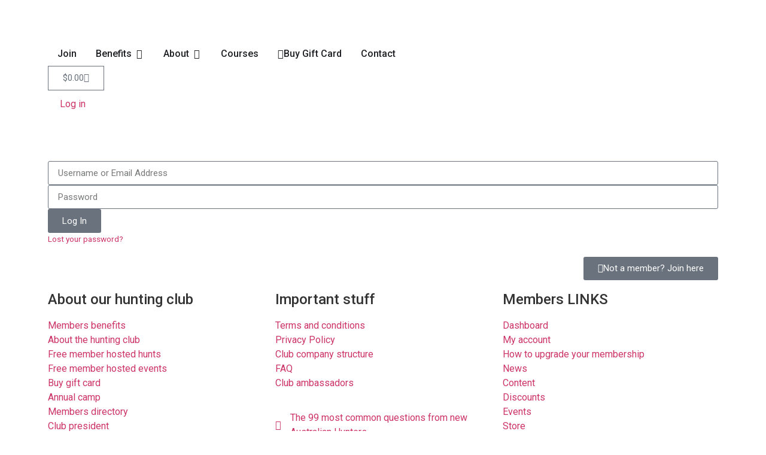

--- FILE ---
content_type: text/html; charset=UTF-8
request_url: https://australianhunters.com.au/member_profile/add_post-262/
body_size: 49968
content:
<!doctype html>
<html lang="en-AU">
<head>
	<meta charset="UTF-8">
	<meta name="viewport" content="width=device-width, initial-scale=1">
	<link rel="profile" href="https://gmpg.org/xfn/11">
	<meta name='robots' content='index, follow, max-image-preview:large, max-snippet:-1, max-video-preview:-1' />

	<!-- This site is optimized with the Yoast SEO plugin v25.1 - https://yoast.com/wordpress/plugins/seo/ -->
	<title>add_post - Australian Hunters Club</title>
	<link rel="canonical" href="https://australianhunters.com.au/member_profile/add_post-262/" />
	<meta property="og:locale" content="en_US" />
	<meta property="og:type" content="article" />
	<meta property="og:title" content="add_post - Australian Hunters Club" />
	<meta property="og:description" content="This page is restricted to members only. If you are already a member log in here. If you wish to become a member you can learn more here." />
	<meta property="og:url" content="https://australianhunters.com.au/member_profile/add_post-262/" />
	<meta property="og:site_name" content="Australian Hunters Club" />
	<meta property="article:modified_time" content="2025-11-19T01:16:18+00:00" />
	<meta property="og:image" content="https://australianhunters.com.au/wp-content/uploads/2023/09/Yoast-SEO-banner.jpg" />
	<meta property="og:image:width" content="1200" />
	<meta property="og:image:height" content="675" />
	<meta property="og:image:type" content="image/jpeg" />
	<meta name="twitter:card" content="summary_large_image" />
	<script type="application/ld+json" class="yoast-schema-graph">{"@context":"https://schema.org","@graph":[{"@type":"WebPage","@id":"https://australianhunters.com.au/member_profile/add_post-262/","url":"https://australianhunters.com.au/member_profile/add_post-262/","name":"add_post - Australian Hunters Club","isPartOf":{"@id":"https://australianhunters.com.au/#website"},"datePublished":"2024-02-28T20:48:10+00:00","dateModified":"2025-11-19T01:16:18+00:00","breadcrumb":{"@id":"https://australianhunters.com.au/member_profile/add_post-262/#breadcrumb"},"inLanguage":"en-AU","potentialAction":[{"@type":"ReadAction","target":["https://australianhunters.com.au/member_profile/add_post-262/"]}]},{"@type":"BreadcrumbList","@id":"https://australianhunters.com.au/member_profile/add_post-262/#breadcrumb","itemListElement":[{"@type":"ListItem","position":1,"name":"Home","item":"https://australianhunters.com.au/"},{"@type":"ListItem","position":2,"name":"add_post"}]},{"@type":"WebSite","@id":"https://australianhunters.com.au/#website","url":"https://australianhunters.com.au/","name":"Australian Hunters Club","description":"Authentic and passionate Australian hunting club","publisher":{"@id":"https://australianhunters.com.au/#organization"},"potentialAction":[{"@type":"SearchAction","target":{"@type":"EntryPoint","urlTemplate":"https://australianhunters.com.au/?s={search_term_string}"},"query-input":{"@type":"PropertyValueSpecification","valueRequired":true,"valueName":"search_term_string"}}],"inLanguage":"en-AU"},{"@type":"Organization","@id":"https://australianhunters.com.au/#organization","name":"Hunting Trips Australia","url":"https://australianhunters.com.au/","logo":{"@type":"ImageObject","inLanguage":"en-AU","@id":"https://australianhunters.com.au/#/schema/logo/image/","url":"https://australianhunters.com.au/wp-content/uploads/2021/07/Deer-Head-Logo.png","contentUrl":"https://australianhunters.com.au/wp-content/uploads/2021/07/Deer-Head-Logo.png","width":636,"height":636,"caption":"Hunting Trips Australia"},"image":{"@id":"https://australianhunters.com.au/#/schema/logo/image/"}}]}</script>
	<!-- / Yoast SEO plugin. -->


<link rel='dns-prefetch' href='//hcaptcha.com' />
<link rel="alternate" type="application/rss+xml" title="Australian Hunters Club &raquo; Feed" href="https://australianhunters.com.au/feed/" />
<link rel="alternate" type="application/rss+xml" title="Australian Hunters Club &raquo; Comments Feed" href="https://australianhunters.com.au/comments/feed/" />
<link rel="alternate" title="oEmbed (JSON)" type="application/json+oembed" href="https://australianhunters.com.au/wp-json/oembed/1.0/embed?url=https%3A%2F%2Faustralianhunters.com.au%2Fmember_profile%2Fadd_post-262%2F" />
<link rel="alternate" title="oEmbed (XML)" type="text/xml+oembed" href="https://australianhunters.com.au/wp-json/oembed/1.0/embed?url=https%3A%2F%2Faustralianhunters.com.au%2Fmember_profile%2Fadd_post-262%2F&#038;format=xml" />
<style id='wp-img-auto-sizes-contain-inline-css'>
img:is([sizes=auto i],[sizes^="auto," i]){contain-intrinsic-size:3000px 1500px}
/*# sourceURL=wp-img-auto-sizes-contain-inline-css */
</style>
<link rel='stylesheet' id='dce-animations-css' href='https://australianhunters.com.au/wp-content/plugins/dynamic-content-for-elementor/assets/css/animations.css?ver=2.6.2' media='all' />
<link rel='stylesheet' id='wc-blocks-integration-css' href='https://australianhunters.com.au/wp-content/plugins/woocommerce-subscriptions/vendor/woocommerce/subscriptions-core/build/index.css?ver=1719005966' media='all' />
<link rel='stylesheet' id='wc-gift-cards-blocks-integration-css' href='https://australianhunters.com.au/wp-content/plugins/woocommerce-gift-cards/assets/dist/frontend/blocks.css?ver=1.12.1' media='all' />
<link rel='stylesheet' id='sbi_styles-css' href='https://australianhunters.com.au/wp-content/plugins/instagram-feed/css/sbi-styles.css?ver=6.8.0' media='all' />
<style id='wp-emoji-styles-inline-css'>

	img.wp-smiley, img.emoji {
		display: inline !important;
		border: none !important;
		box-shadow: none !important;
		height: 1em !important;
		width: 1em !important;
		margin: 0 0.07em !important;
		vertical-align: -0.1em !important;
		background: none !important;
		padding: 0 !important;
	}
/*# sourceURL=wp-emoji-styles-inline-css */
</style>
<link rel='stylesheet' id='wp-block-library-css' href='https://australianhunters.com.au/wp-includes/css/dist/block-library/style.css?ver=6.9' media='all' />
<link rel='stylesheet' id='wc-blocks-style-css' href='https://australianhunters.com.au/wp-content/plugins/woocommerce/assets/client/blocks/wc-blocks.css?ver=1766453701' media='all' />
<style id='global-styles-inline-css'>
:root{--wp--preset--aspect-ratio--square: 1;--wp--preset--aspect-ratio--4-3: 4/3;--wp--preset--aspect-ratio--3-4: 3/4;--wp--preset--aspect-ratio--3-2: 3/2;--wp--preset--aspect-ratio--2-3: 2/3;--wp--preset--aspect-ratio--16-9: 16/9;--wp--preset--aspect-ratio--9-16: 9/16;--wp--preset--color--black: #000000;--wp--preset--color--cyan-bluish-gray: #abb8c3;--wp--preset--color--white: #ffffff;--wp--preset--color--pale-pink: #f78da7;--wp--preset--color--vivid-red: #cf2e2e;--wp--preset--color--luminous-vivid-orange: #ff6900;--wp--preset--color--luminous-vivid-amber: #fcb900;--wp--preset--color--light-green-cyan: #7bdcb5;--wp--preset--color--vivid-green-cyan: #00d084;--wp--preset--color--pale-cyan-blue: #8ed1fc;--wp--preset--color--vivid-cyan-blue: #0693e3;--wp--preset--color--vivid-purple: #9b51e0;--wp--preset--gradient--vivid-cyan-blue-to-vivid-purple: linear-gradient(135deg,rgb(6,147,227) 0%,rgb(155,81,224) 100%);--wp--preset--gradient--light-green-cyan-to-vivid-green-cyan: linear-gradient(135deg,rgb(122,220,180) 0%,rgb(0,208,130) 100%);--wp--preset--gradient--luminous-vivid-amber-to-luminous-vivid-orange: linear-gradient(135deg,rgb(252,185,0) 0%,rgb(255,105,0) 100%);--wp--preset--gradient--luminous-vivid-orange-to-vivid-red: linear-gradient(135deg,rgb(255,105,0) 0%,rgb(207,46,46) 100%);--wp--preset--gradient--very-light-gray-to-cyan-bluish-gray: linear-gradient(135deg,rgb(238,238,238) 0%,rgb(169,184,195) 100%);--wp--preset--gradient--cool-to-warm-spectrum: linear-gradient(135deg,rgb(74,234,220) 0%,rgb(151,120,209) 20%,rgb(207,42,186) 40%,rgb(238,44,130) 60%,rgb(251,105,98) 80%,rgb(254,248,76) 100%);--wp--preset--gradient--blush-light-purple: linear-gradient(135deg,rgb(255,206,236) 0%,rgb(152,150,240) 100%);--wp--preset--gradient--blush-bordeaux: linear-gradient(135deg,rgb(254,205,165) 0%,rgb(254,45,45) 50%,rgb(107,0,62) 100%);--wp--preset--gradient--luminous-dusk: linear-gradient(135deg,rgb(255,203,112) 0%,rgb(199,81,192) 50%,rgb(65,88,208) 100%);--wp--preset--gradient--pale-ocean: linear-gradient(135deg,rgb(255,245,203) 0%,rgb(182,227,212) 50%,rgb(51,167,181) 100%);--wp--preset--gradient--electric-grass: linear-gradient(135deg,rgb(202,248,128) 0%,rgb(113,206,126) 100%);--wp--preset--gradient--midnight: linear-gradient(135deg,rgb(2,3,129) 0%,rgb(40,116,252) 100%);--wp--preset--font-size--small: 13px;--wp--preset--font-size--medium: 20px;--wp--preset--font-size--large: 36px;--wp--preset--font-size--x-large: 42px;--wp--preset--spacing--20: 0.44rem;--wp--preset--spacing--30: 0.67rem;--wp--preset--spacing--40: 1rem;--wp--preset--spacing--50: 1.5rem;--wp--preset--spacing--60: 2.25rem;--wp--preset--spacing--70: 3.38rem;--wp--preset--spacing--80: 5.06rem;--wp--preset--shadow--natural: 6px 6px 9px rgba(0, 0, 0, 0.2);--wp--preset--shadow--deep: 12px 12px 50px rgba(0, 0, 0, 0.4);--wp--preset--shadow--sharp: 6px 6px 0px rgba(0, 0, 0, 0.2);--wp--preset--shadow--outlined: 6px 6px 0px -3px rgb(255, 255, 255), 6px 6px rgb(0, 0, 0);--wp--preset--shadow--crisp: 6px 6px 0px rgb(0, 0, 0);}:where(.is-layout-flex){gap: 0.5em;}:where(.is-layout-grid){gap: 0.5em;}body .is-layout-flex{display: flex;}.is-layout-flex{flex-wrap: wrap;align-items: center;}.is-layout-flex > :is(*, div){margin: 0;}body .is-layout-grid{display: grid;}.is-layout-grid > :is(*, div){margin: 0;}:where(.wp-block-columns.is-layout-flex){gap: 2em;}:where(.wp-block-columns.is-layout-grid){gap: 2em;}:where(.wp-block-post-template.is-layout-flex){gap: 1.25em;}:where(.wp-block-post-template.is-layout-grid){gap: 1.25em;}.has-black-color{color: var(--wp--preset--color--black) !important;}.has-cyan-bluish-gray-color{color: var(--wp--preset--color--cyan-bluish-gray) !important;}.has-white-color{color: var(--wp--preset--color--white) !important;}.has-pale-pink-color{color: var(--wp--preset--color--pale-pink) !important;}.has-vivid-red-color{color: var(--wp--preset--color--vivid-red) !important;}.has-luminous-vivid-orange-color{color: var(--wp--preset--color--luminous-vivid-orange) !important;}.has-luminous-vivid-amber-color{color: var(--wp--preset--color--luminous-vivid-amber) !important;}.has-light-green-cyan-color{color: var(--wp--preset--color--light-green-cyan) !important;}.has-vivid-green-cyan-color{color: var(--wp--preset--color--vivid-green-cyan) !important;}.has-pale-cyan-blue-color{color: var(--wp--preset--color--pale-cyan-blue) !important;}.has-vivid-cyan-blue-color{color: var(--wp--preset--color--vivid-cyan-blue) !important;}.has-vivid-purple-color{color: var(--wp--preset--color--vivid-purple) !important;}.has-black-background-color{background-color: var(--wp--preset--color--black) !important;}.has-cyan-bluish-gray-background-color{background-color: var(--wp--preset--color--cyan-bluish-gray) !important;}.has-white-background-color{background-color: var(--wp--preset--color--white) !important;}.has-pale-pink-background-color{background-color: var(--wp--preset--color--pale-pink) !important;}.has-vivid-red-background-color{background-color: var(--wp--preset--color--vivid-red) !important;}.has-luminous-vivid-orange-background-color{background-color: var(--wp--preset--color--luminous-vivid-orange) !important;}.has-luminous-vivid-amber-background-color{background-color: var(--wp--preset--color--luminous-vivid-amber) !important;}.has-light-green-cyan-background-color{background-color: var(--wp--preset--color--light-green-cyan) !important;}.has-vivid-green-cyan-background-color{background-color: var(--wp--preset--color--vivid-green-cyan) !important;}.has-pale-cyan-blue-background-color{background-color: var(--wp--preset--color--pale-cyan-blue) !important;}.has-vivid-cyan-blue-background-color{background-color: var(--wp--preset--color--vivid-cyan-blue) !important;}.has-vivid-purple-background-color{background-color: var(--wp--preset--color--vivid-purple) !important;}.has-black-border-color{border-color: var(--wp--preset--color--black) !important;}.has-cyan-bluish-gray-border-color{border-color: var(--wp--preset--color--cyan-bluish-gray) !important;}.has-white-border-color{border-color: var(--wp--preset--color--white) !important;}.has-pale-pink-border-color{border-color: var(--wp--preset--color--pale-pink) !important;}.has-vivid-red-border-color{border-color: var(--wp--preset--color--vivid-red) !important;}.has-luminous-vivid-orange-border-color{border-color: var(--wp--preset--color--luminous-vivid-orange) !important;}.has-luminous-vivid-amber-border-color{border-color: var(--wp--preset--color--luminous-vivid-amber) !important;}.has-light-green-cyan-border-color{border-color: var(--wp--preset--color--light-green-cyan) !important;}.has-vivid-green-cyan-border-color{border-color: var(--wp--preset--color--vivid-green-cyan) !important;}.has-pale-cyan-blue-border-color{border-color: var(--wp--preset--color--pale-cyan-blue) !important;}.has-vivid-cyan-blue-border-color{border-color: var(--wp--preset--color--vivid-cyan-blue) !important;}.has-vivid-purple-border-color{border-color: var(--wp--preset--color--vivid-purple) !important;}.has-vivid-cyan-blue-to-vivid-purple-gradient-background{background: var(--wp--preset--gradient--vivid-cyan-blue-to-vivid-purple) !important;}.has-light-green-cyan-to-vivid-green-cyan-gradient-background{background: var(--wp--preset--gradient--light-green-cyan-to-vivid-green-cyan) !important;}.has-luminous-vivid-amber-to-luminous-vivid-orange-gradient-background{background: var(--wp--preset--gradient--luminous-vivid-amber-to-luminous-vivid-orange) !important;}.has-luminous-vivid-orange-to-vivid-red-gradient-background{background: var(--wp--preset--gradient--luminous-vivid-orange-to-vivid-red) !important;}.has-very-light-gray-to-cyan-bluish-gray-gradient-background{background: var(--wp--preset--gradient--very-light-gray-to-cyan-bluish-gray) !important;}.has-cool-to-warm-spectrum-gradient-background{background: var(--wp--preset--gradient--cool-to-warm-spectrum) !important;}.has-blush-light-purple-gradient-background{background: var(--wp--preset--gradient--blush-light-purple) !important;}.has-blush-bordeaux-gradient-background{background: var(--wp--preset--gradient--blush-bordeaux) !important;}.has-luminous-dusk-gradient-background{background: var(--wp--preset--gradient--luminous-dusk) !important;}.has-pale-ocean-gradient-background{background: var(--wp--preset--gradient--pale-ocean) !important;}.has-electric-grass-gradient-background{background: var(--wp--preset--gradient--electric-grass) !important;}.has-midnight-gradient-background{background: var(--wp--preset--gradient--midnight) !important;}.has-small-font-size{font-size: var(--wp--preset--font-size--small) !important;}.has-medium-font-size{font-size: var(--wp--preset--font-size--medium) !important;}.has-large-font-size{font-size: var(--wp--preset--font-size--large) !important;}.has-x-large-font-size{font-size: var(--wp--preset--font-size--x-large) !important;}
/*# sourceURL=global-styles-inline-css */
</style>
<style id='core-block-supports-inline-css'>
/**
 * Core styles: block-supports
 */

/*# sourceURL=core-block-supports-inline-css */
</style>

<style id='classic-theme-styles-inline-css'>
/**
 * These rules are needed for backwards compatibility.
 * They should match the button element rules in the base theme.json file.
 */
.wp-block-button__link {
	color: #ffffff;
	background-color: #32373c;
	border-radius: 9999px; /* 100% causes an oval, but any explicit but really high value retains the pill shape. */

	/* This needs a low specificity so it won't override the rules from the button element if defined in theme.json. */
	box-shadow: none;
	text-decoration: none;

	/* The extra 2px are added to size solids the same as the outline versions.*/
	padding: calc(0.667em + 2px) calc(1.333em + 2px);

	font-size: 1.125em;
}

.wp-block-file__button {
	background: #32373c;
	color: #ffffff;
	text-decoration: none;
}

/*# sourceURL=/wp-includes/css/classic-themes.css */
</style>
<link rel='stylesheet' id='woocommerce-layout-css' href='https://australianhunters.com.au/wp-content/plugins/woocommerce/assets/css/woocommerce-layout.css?ver=10.2.3' media='all' />
<link rel='stylesheet' id='woocommerce-smallscreen-css' href='https://australianhunters.com.au/wp-content/plugins/woocommerce/assets/css/woocommerce-smallscreen.css?ver=10.2.3' media='only screen and (max-width: 768px)' />
<link rel='stylesheet' id='woocommerce-general-css' href='https://australianhunters.com.au/wp-content/plugins/woocommerce/assets/css/woocommerce.css?ver=10.2.3' media='all' />
<style id='woocommerce-inline-inline-css'>
.woocommerce form .form-row .required { visibility: visible; }
/*# sourceURL=woocommerce-inline-inline-css */
</style>
<style id='wpgb-head-inline-css'>
.wp-grid-builder:not(.wpgb-template),.wpgb-facet{opacity:0.01}.wpgb-facet fieldset{margin:0;padding:0;border:none;outline:none;box-shadow:none}.wpgb-facet fieldset:last-child{margin-bottom:40px;}.wpgb-facet fieldset legend.wpgb-sr-only{height:1px;width:1px}
/*# sourceURL=wpgb-head-inline-css */
</style>
<link rel='stylesheet' id='wc-gc-css-css' href='https://australianhunters.com.au/wp-content/plugins/woocommerce-gift-cards/assets/css/frontend/woocommerce.css?ver=1.12.1' media='all' />
<link rel='stylesheet' id='if-menu-site-css-css' href='https://australianhunters.com.au/wp-content/plugins/if-menu/assets/if-menu-site.css?ver=6.9' media='all' />
<link rel='stylesheet' id='search-filter-plugin-styles-css' href='https://australianhunters.com.au/wp-content/plugins/search-filter-pro/public/assets/css/search-filter.min.css?ver=2.5.11' media='all' />
<link rel='stylesheet' id='brands-styles-css' href='https://australianhunters.com.au/wp-content/plugins/woocommerce/assets/css/brands.css?ver=10.2.3' media='all' />
<link rel='stylesheet' id='wc-memberships-frontend-css' href='https://australianhunters.com.au/wp-content/plugins/woocommerce-memberships/assets/css/frontend/wc-memberships-frontend.min.css?ver=1.27.2' media='all' />
<link rel='stylesheet' id='chld_thm_cfg_parent-css' href='https://australianhunters.com.au/wp-content/themes/hello-elementor/style.css?ver=6.9' media='all' />
<link rel='stylesheet' id='chld_thm_cfg_child-css' href='https://australianhunters.com.au/wp-content/themes/hello-elementor-child/style.css?ver=6.9' media='all' />
<link rel='stylesheet' id='hello-elementor-css' href='https://australianhunters.com.au/wp-content/themes/hello-elementor/style.css?ver=3.0.1' media='all' />
<link rel='stylesheet' id='hello-elementor-theme-style-css' href='https://australianhunters.com.au/wp-content/themes/hello-elementor/theme.css?ver=3.0.1' media='all' />
<link rel='stylesheet' id='hello-elementor-header-footer-css' href='https://australianhunters.com.au/wp-content/themes/hello-elementor/header-footer.css?ver=3.0.1' media='all' />
<link rel='stylesheet' id='elementor-frontend-css' href='https://australianhunters.com.au/wp-content/plugins/elementor/assets/css/frontend.css?ver=3.24.5' media='all' />
<link rel='stylesheet' id='widget-image-css' href='https://australianhunters.com.au/wp-content/plugins/elementor/assets/css/widget-image.min.css?ver=3.24.5' media='all' />
<link rel='stylesheet' id='widget-heading-css' href='https://australianhunters.com.au/wp-content/plugins/elementor/assets/css/widget-heading.min.css?ver=3.24.5' media='all' />
<link rel='stylesheet' id='widget-icon-list-css' href='https://australianhunters.com.au/wp-content/plugins/elementor/assets/css/widget-icon-list.min.css?ver=3.24.5' media='all' />
<link rel='stylesheet' id='widget-mega-menu-css' href='https://australianhunters.com.au/wp-content/plugins/elementor-pro/assets/css/widget-mega-menu.min.css?ver=3.24.3' media='all' />
<link rel='stylesheet' id='widget-nav-menu-css' href='https://australianhunters.com.au/wp-content/plugins/elementor-pro/assets/css/widget-nav-menu.min.css?ver=3.24.3' media='all' />
<link rel='stylesheet' id='e-animation-fadeInUp-css' href='https://australianhunters.com.au/wp-content/plugins/elementor/assets/lib/animations/styles/fadeInUp.css?ver=3.24.5' media='all' />
<link rel='stylesheet' id='widget-forms-css' href='https://australianhunters.com.au/wp-content/plugins/elementor-pro/assets/css/widget-forms.min.css?ver=3.24.3' media='all' />
<link rel='stylesheet' id='widget-text-editor-css' href='https://australianhunters.com.au/wp-content/plugins/elementor/assets/css/widget-text-editor.min.css?ver=3.24.5' media='all' />
<link rel='stylesheet' id='widget-icon-box-css' href='https://australianhunters.com.au/wp-content/plugins/elementor/assets/css/widget-icon-box.min.css?ver=3.24.5' media='all' />
<link rel='stylesheet' id='widget-social-icons-css' href='https://australianhunters.com.au/wp-content/plugins/elementor/assets/css/widget-social-icons.min.css?ver=3.24.5' media='all' />
<link rel='stylesheet' id='e-apple-webkit-css' href='https://australianhunters.com.au/wp-content/plugins/elementor/assets/css/conditionals/apple-webkit.min.css?ver=3.24.5' media='all' />
<link rel='stylesheet' id='e-animation-shrink-css' href='https://australianhunters.com.au/wp-content/plugins/elementor/assets/lib/animations/styles/e-animation-shrink.css?ver=3.24.5' media='all' />
<link rel='stylesheet' id='widget-posts-css' href='https://australianhunters.com.au/wp-content/plugins/elementor-pro/assets/css/widget-posts.min.css?ver=3.24.3' media='all' />
<link rel='stylesheet' id='widget-alert-css' href='https://australianhunters.com.au/wp-content/plugins/elementor/assets/css/widget-alert.min.css?ver=3.24.5' media='all' />
<link rel='stylesheet' id='widget-nested-accordion-css' href='https://australianhunters.com.au/wp-content/plugins/elementor/assets/css/widget-nested-accordion.min.css?ver=3.24.5' media='all' />
<link rel='stylesheet' id='elementor-icons-css' href='https://australianhunters.com.au/wp-content/plugins/elementor/assets/lib/eicons/css/elementor-icons.css?ver=5.31.0' media='all' />
<link rel='stylesheet' id='swiper-css' href='https://australianhunters.com.au/wp-content/plugins/elementor/assets/lib/swiper/v8/css/swiper.css?ver=8.4.5' media='all' />
<link rel='stylesheet' id='e-swiper-css' href='https://australianhunters.com.au/wp-content/plugins/elementor/assets/css/conditionals/e-swiper.css?ver=3.24.5' media='all' />
<link rel='stylesheet' id='elementor-post-6-css' href='https://australianhunters.com.au/wp-content/uploads/elementor/css/post-6.css?ver=1767920825' media='all' />
<link rel='stylesheet' id='dce-style-css' href='https://australianhunters.com.au/wp-content/plugins/dynamic-content-for-elementor/assets/css/style.css?ver=2.6.2' media='all' />
<link rel='stylesheet' id='dashicons-css' href='https://australianhunters.com.au/wp-includes/css/dashicons.css?ver=6.9' media='all' />
<style id='dashicons-inline-css'>
[data-font="Dashicons"]:before {font-family: 'Dashicons' !important;content: attr(data-icon) !important;speak: none !important;font-weight: normal !important;font-variant: normal !important;text-transform: none !important;line-height: 1 !important;font-style: normal !important;-webkit-font-smoothing: antialiased !important;-moz-osx-font-smoothing: grayscale !important;}
/*# sourceURL=dashicons-inline-css */
</style>
<link rel='stylesheet' id='elementor-pro-css' href='https://australianhunters.com.au/wp-content/plugins/elementor-pro/assets/css/frontend.css?ver=3.24.3' media='all' />
<link rel='stylesheet' id='sbistyles-css' href='https://australianhunters.com.au/wp-content/plugins/instagram-feed/css/sbi-styles.min.css?ver=6.8.0' media='all' />
<link rel='stylesheet' id='elementor-post-28-css' href='https://australianhunters.com.au/wp-content/uploads/elementor/css/post-28.css?ver=1768445888' media='all' />
<link rel='stylesheet' id='elementor-post-856-css' href='https://australianhunters.com.au/wp-content/uploads/elementor/css/post-856.css?ver=1767920827' media='all' />
<link rel='stylesheet' id='elementor-post-18933-css' href='https://australianhunters.com.au/wp-content/uploads/elementor/css/post-18933.css?ver=1768455430' media='all' />
<link rel='stylesheet' id='widget-woocommerce-css' href='https://australianhunters.com.au/wp-content/plugins/elementor-pro/assets/css/widget-woocommerce.min.css?ver=3.24.3' media='all' />
<style id='wp-block-button-inline-css'>
.wp-block-button__link{
  align-content:center;
  box-sizing:border-box;
  cursor:pointer;
  display:inline-block;
  height:100%;
  text-align:center;
  word-break:break-word;
}
.wp-block-button__link.aligncenter{
  text-align:center;
}
.wp-block-button__link.alignright{
  text-align:right;
}

:where(.wp-block-button__link){
  border-radius:9999px;
  box-shadow:none;
  padding:calc(.667em + 2px) calc(1.333em + 2px);
  text-decoration:none;
}

.wp-block-button[style*=text-decoration] .wp-block-button__link{
  text-decoration:inherit;
}

.wp-block-buttons>.wp-block-button.has-custom-width{
  max-width:none;
}
.wp-block-buttons>.wp-block-button.has-custom-width .wp-block-button__link{
  width:100%;
}
.wp-block-buttons>.wp-block-button.has-custom-font-size .wp-block-button__link{
  font-size:inherit;
}
.wp-block-buttons>.wp-block-button.wp-block-button__width-25{
  width:calc(25% - var(--wp--style--block-gap, .5em)*.75);
}
.wp-block-buttons>.wp-block-button.wp-block-button__width-50{
  width:calc(50% - var(--wp--style--block-gap, .5em)*.5);
}
.wp-block-buttons>.wp-block-button.wp-block-button__width-75{
  width:calc(75% - var(--wp--style--block-gap, .5em)*.25);
}
.wp-block-buttons>.wp-block-button.wp-block-button__width-100{
  flex-basis:100%;
  width:100%;
}

.wp-block-buttons.is-vertical>.wp-block-button.wp-block-button__width-25{
  width:25%;
}
.wp-block-buttons.is-vertical>.wp-block-button.wp-block-button__width-50{
  width:50%;
}
.wp-block-buttons.is-vertical>.wp-block-button.wp-block-button__width-75{
  width:75%;
}

.wp-block-button.is-style-squared,.wp-block-button__link.wp-block-button.is-style-squared{
  border-radius:0;
}

.wp-block-button.no-border-radius,.wp-block-button__link.no-border-radius{
  border-radius:0 !important;
}

:root :where(.wp-block-button .wp-block-button__link.is-style-outline),:root :where(.wp-block-button.is-style-outline>.wp-block-button__link){
  border:2px solid;
  padding:.667em 1.333em;
}
:root :where(.wp-block-button .wp-block-button__link.is-style-outline:not(.has-text-color)),:root :where(.wp-block-button.is-style-outline>.wp-block-button__link:not(.has-text-color)){
  color:currentColor;
}
:root :where(.wp-block-button .wp-block-button__link.is-style-outline:not(.has-background)),:root :where(.wp-block-button.is-style-outline>.wp-block-button__link:not(.has-background)){
  background-color:initial;
  background-image:none;
}
/*# sourceURL=https://australianhunters.com.au/wp-includes/blocks/button/style.css */
</style>
<style id='wp-block-search-inline-css'>
.wp-block-search__button{
  margin-left:10px;
  word-break:normal;
}
.wp-block-search__button.has-icon{
  line-height:0;
}
.wp-block-search__button svg{
  height:1.25em;
  min-height:24px;
  min-width:24px;
  width:1.25em;
  fill:currentColor;
  vertical-align:text-bottom;
}

:where(.wp-block-search__button){
  border:1px solid #ccc;
  padding:6px 10px;
}

.wp-block-search__inside-wrapper{
  display:flex;
  flex:auto;
  flex-wrap:nowrap;
  max-width:100%;
}

.wp-block-search__label{
  width:100%;
}

.wp-block-search.wp-block-search__button-only .wp-block-search__button{
  box-sizing:border-box;
  display:flex;
  flex-shrink:0;
  justify-content:center;
  margin-left:0;
  max-width:100%;
}
.wp-block-search.wp-block-search__button-only .wp-block-search__inside-wrapper{
  min-width:0 !important;
  transition-property:width;
}
.wp-block-search.wp-block-search__button-only .wp-block-search__input{
  flex-basis:100%;
  transition-duration:.3s;
}
.wp-block-search.wp-block-search__button-only.wp-block-search__searchfield-hidden,.wp-block-search.wp-block-search__button-only.wp-block-search__searchfield-hidden .wp-block-search__inside-wrapper{
  overflow:hidden;
}
.wp-block-search.wp-block-search__button-only.wp-block-search__searchfield-hidden .wp-block-search__input{
  border-left-width:0 !important;
  border-right-width:0 !important;
  flex-basis:0;
  flex-grow:0;
  margin:0;
  min-width:0 !important;
  padding-left:0 !important;
  padding-right:0 !important;
  width:0 !important;
}

:where(.wp-block-search__input){
  appearance:none;
  border:1px solid #949494;
  flex-grow:1;
  font-family:inherit;
  font-size:inherit;
  font-style:inherit;
  font-weight:inherit;
  letter-spacing:inherit;
  line-height:inherit;
  margin-left:0;
  margin-right:0;
  min-width:3rem;
  padding:8px;
  text-decoration:unset !important;
  text-transform:inherit;
}

:where(.wp-block-search__button-inside .wp-block-search__inside-wrapper){
  background-color:#fff;
  border:1px solid #949494;
  box-sizing:border-box;
  padding:4px;
}
:where(.wp-block-search__button-inside .wp-block-search__inside-wrapper) .wp-block-search__input{
  border:none;
  border-radius:0;
  padding:0 4px;
}
:where(.wp-block-search__button-inside .wp-block-search__inside-wrapper) .wp-block-search__input:focus{
  outline:none;
}
:where(.wp-block-search__button-inside .wp-block-search__inside-wrapper) :where(.wp-block-search__button){
  padding:4px 8px;
}

.wp-block-search.aligncenter .wp-block-search__inside-wrapper{
  margin:auto;
}

.wp-block[data-align=right] .wp-block-search.wp-block-search__button-only .wp-block-search__inside-wrapper{
  float:right;
}
/*# sourceURL=https://australianhunters.com.au/wp-includes/blocks/search/style.css */
</style>
<link rel='stylesheet' id='site-reviews-css' href='https://australianhunters.com.au/wp-content/plugins/site-reviews/assets/styles/default.css?ver=7.2.6' media='all' />
<style id='site-reviews-inline-css'>
:root{--glsr-star-empty:url(https://australianhunters.com.au/wp-content/plugins/site-reviews/assets/images/stars/default/star-empty.svg);--glsr-star-error:url(https://australianhunters.com.au/wp-content/plugins/site-reviews/assets/images/stars/default/star-error.svg);--glsr-star-full:url(https://australianhunters.com.au/wp-content/plugins/site-reviews/assets/images/stars/default/star-full.svg);--glsr-star-half:url(https://australianhunters.com.au/wp-content/plugins/site-reviews/assets/images/stars/default/star-half.svg)}

/*# sourceURL=site-reviews-inline-css */
</style>
<link rel='stylesheet' id='ecs-styles-css' href='https://australianhunters.com.au/wp-content/plugins/ele-custom-skin/assets/css/ecs-style.css?ver=3.1.9' media='all' />
<link rel='stylesheet' id='elementor-post-1582-css' href='https://australianhunters.com.au/wp-content/uploads/elementor/css/post-1582.css?ver=1731577811' media='all' />
<link rel='stylesheet' id='elementor-post-10441-css' href='https://australianhunters.com.au/wp-content/uploads/elementor/css/post-10441.css?ver=1649127775' media='all' />
<link rel='stylesheet' id='elementor-post-12674-css' href='https://australianhunters.com.au/wp-content/uploads/elementor/css/post-12674.css?ver=1684847360' media='all' />
<link rel='stylesheet' id='elementor-post-13328-css' href='https://australianhunters.com.au/wp-content/uploads/elementor/css/post-13328.css?ver=1679499979' media='all' />
<link rel='stylesheet' id='elementor-post-18973-css' href='https://australianhunters.com.au/wp-content/uploads/elementor/css/post-18973.css?ver=1768490256' media='all' />
<link rel='stylesheet' id='elementor-post-19079-css' href='https://australianhunters.com.au/wp-content/uploads/elementor/css/post-19079.css?ver=1684933854' media='all' />
<link rel='stylesheet' id='elementor-post-21886-css' href='https://australianhunters.com.au/wp-content/uploads/elementor/css/post-21886.css?ver=1768395086' media='all' />
<link rel='stylesheet' id='elementor-post-32784-css' href='https://australianhunters.com.au/wp-content/uploads/elementor/css/post-32784.css?ver=1749630428' media='all' />
<link rel='stylesheet' id='google-fonts-1-css' href='https://fonts.googleapis.com/css?family=Roboto%3A100%2C100italic%2C200%2C200italic%2C300%2C300italic%2C400%2C400italic%2C500%2C500italic%2C600%2C600italic%2C700%2C700italic%2C800%2C800italic%2C900%2C900italic%7CRoboto+Slab%3A100%2C100italic%2C200%2C200italic%2C300%2C300italic%2C400%2C400italic%2C500%2C500italic%2C600%2C600italic%2C700%2C700italic%2C800%2C800italic%2C900%2C900italic%7CBitter%3A100%2C100italic%2C200%2C200italic%2C300%2C300italic%2C400%2C400italic%2C500%2C500italic%2C600%2C600italic%2C700%2C700italic%2C800%2C800italic%2C900%2C900italic&#038;display=auto&#038;ver=6.9' media='all' />
<link rel='stylesheet' id='elementor-icons-shared-0-css' href='https://australianhunters.com.au/wp-content/plugins/elementor/assets/lib/font-awesome/css/fontawesome.css?ver=5.15.3' media='all' />
<link rel='stylesheet' id='elementor-icons-fa-solid-css' href='https://australianhunters.com.au/wp-content/plugins/elementor/assets/lib/font-awesome/css/solid.css?ver=5.15.3' media='all' />
<link rel='stylesheet' id='elementor-icons-fa-regular-css' href='https://australianhunters.com.au/wp-content/plugins/elementor/assets/lib/font-awesome/css/regular.css?ver=5.15.3' media='all' />
<link rel='stylesheet' id='elementor-icons-fa-brands-css' href='https://australianhunters.com.au/wp-content/plugins/elementor/assets/lib/font-awesome/css/brands.css?ver=5.15.3' media='all' />
<link rel="preconnect" href="https://fonts.gstatic.com/" crossorigin><script src="https://australianhunters.com.au/wp-includes/js/jquery/jquery.js?ver=3.7.1" id="jquery-core-js"></script>
<script src="https://australianhunters.com.au/wp-includes/js/jquery/jquery-migrate.js?ver=3.4.1" id="jquery-migrate-js"></script>
<script src="https://australianhunters.com.au/wp-content/plugins/woocommerce/assets/js/jquery-blockui/jquery.blockUI.js?ver=2.7.0-wc.10.2.3" id="jquery-blockui-js" defer data-wp-strategy="defer"></script>
<script id="wc-add-to-cart-js-extra">
var wc_add_to_cart_params = {"ajax_url":"/wp-admin/admin-ajax.php","wc_ajax_url":"/?wc-ajax=%%endpoint%%","i18n_view_cart":"View cart","cart_url":"https://australianhunters.com.au/cart/","is_cart":"","cart_redirect_after_add":"yes"};
//# sourceURL=wc-add-to-cart-js-extra
</script>
<script src="https://australianhunters.com.au/wp-content/plugins/woocommerce/assets/js/frontend/add-to-cart.js?ver=10.2.3" id="wc-add-to-cart-js" defer data-wp-strategy="defer"></script>
<script src="https://australianhunters.com.au/wp-content/plugins/woocommerce/assets/js/js-cookie/js.cookie.js?ver=2.1.4-wc.10.2.3" id="js-cookie-js" defer data-wp-strategy="defer"></script>
<script id="woocommerce-js-extra">
var woocommerce_params = {"ajax_url":"/wp-admin/admin-ajax.php","wc_ajax_url":"/?wc-ajax=%%endpoint%%","i18n_password_show":"Show password","i18n_password_hide":"Hide password"};
//# sourceURL=woocommerce-js-extra
</script>
<script src="https://australianhunters.com.au/wp-content/plugins/woocommerce/assets/js/frontend/woocommerce.js?ver=10.2.3" id="woocommerce-js" defer data-wp-strategy="defer"></script>
<script id="search-filter-elementor-js-extra">
var SFE_DATA = {"ajax_url":"https://australianhunters.com.au/wp-admin/admin-ajax.php","home_url":"https://australianhunters.com.au/"};
//# sourceURL=search-filter-elementor-js-extra
</script>
<script src="https://australianhunters.com.au/wp-content/plugins/search-filter-elementor/assets/js/search-filter-elementor.js?ver=1.0.0" id="search-filter-elementor-js"></script>
<script id="search-filter-plugin-build-js-extra">
var SF_LDATA = {"ajax_url":"https://australianhunters.com.au/wp-admin/admin-ajax.php","home_url":"https://australianhunters.com.au/","extensions":["search-filter-elementor"]};
//# sourceURL=search-filter-plugin-build-js-extra
</script>
<script src="https://australianhunters.com.au/wp-content/plugins/search-filter-pro/public/assets/js/search-filter-build.min.js?ver=2.5.11" id="search-filter-plugin-build-js"></script>
<script src="https://australianhunters.com.au/wp-content/plugins/search-filter-pro/public/assets/js/select2.min.js?ver=2.5.11" id="search-filter-plugin-select2-js"></script>
<script id="ecs_ajax_load-js-extra">
var ecs_ajax_params = {"ajaxurl":"https://australianhunters.com.au/wp-admin/admin-ajax.php","posts":"{\"page\":0,\"member_profile\":\"add_post-262\",\"post_type\":\"member_profile\",\"name\":\"add_post-262\",\"error\":\"\",\"m\":\"\",\"p\":0,\"post_parent\":\"\",\"subpost\":\"\",\"subpost_id\":\"\",\"attachment\":\"\",\"attachment_id\":0,\"pagename\":\"\",\"page_id\":0,\"second\":\"\",\"minute\":\"\",\"hour\":\"\",\"day\":0,\"monthnum\":0,\"year\":0,\"w\":0,\"category_name\":\"\",\"tag\":\"\",\"cat\":\"\",\"tag_id\":\"\",\"author\":\"\",\"author_name\":\"\",\"feed\":\"\",\"tb\":\"\",\"paged\":0,\"meta_key\":\"\",\"meta_value\":\"\",\"preview\":\"\",\"s\":\"\",\"sentence\":\"\",\"title\":\"\",\"fields\":\"all\",\"menu_order\":\"\",\"embed\":\"\",\"category__in\":[],\"category__not_in\":[],\"category__and\":[],\"post__in\":[],\"post__not_in\":[],\"post_name__in\":[],\"tag__in\":[],\"tag__not_in\":[],\"tag__and\":[],\"tag_slug__in\":[],\"tag_slug__and\":[],\"post_parent__in\":[],\"post_parent__not_in\":[],\"author__in\":[],\"author__not_in\":[],\"search_columns\":[],\"ignore_sticky_posts\":false,\"suppress_filters\":false,\"cache_results\":true,\"update_post_term_cache\":true,\"update_menu_item_cache\":false,\"lazy_load_term_meta\":true,\"update_post_meta_cache\":true,\"posts_per_page\":10,\"nopaging\":false,\"comments_per_page\":\"50\",\"no_found_rows\":false,\"order\":\"DESC\"}"};
//# sourceURL=ecs_ajax_load-js-extra
</script>
<script src="https://australianhunters.com.au/wp-content/plugins/ele-custom-skin/assets/js/ecs_ajax_pagination.js?ver=3.1.9" id="ecs_ajax_load-js"></script>
<script src="https://australianhunters.com.au/wp-content/plugins/ele-custom-skin/assets/js/ecs.js?ver=3.1.9" id="ecs-script-js"></script>
<link rel="https://api.w.org/" href="https://australianhunters.com.au/wp-json/" /><link rel="alternate" title="JSON" type="application/json" href="https://australianhunters.com.au/wp-json/wp/v2/member_profile/30390" /><link rel="EditURI" type="application/rsd+xml" title="RSD" href="https://australianhunters.com.au/xmlrpc.php?rsd" />
<meta name="generator" content="WordPress 6.9" />
<meta name="generator" content="WooCommerce 10.2.3" />
<link rel='shortlink' href='https://australianhunters.com.au/?p=30390' />
<style type='text/css'> .ae_data .elementor-editor-element-setting {
            display:none !important;
            }
            </style>
		<!-- GA Google Analytics @ https://m0n.co/ga -->
		<script async src="https://www.googletagmanager.com/gtag/js?id=UA-202709307-1"></script>
		<script>
			window.dataLayer = window.dataLayer || [];
			function gtag(){dataLayer.push(arguments);}
			gtag('js', new Date());
			gtag('config', 'UA-202709307-1');
		</script>

	<!-- Global site tag (gtag.js) - Google Analytics -->
<script async src="https://www.googletagmanager.com/gtag/js?id=G-4PW6HRXXN7"></script>
<script>
  window.dataLayer = window.dataLayer || [];
  function gtag(){dataLayer.push(arguments);}
  gtag('js', new Date());

  gtag('config', 'G-4PW6HRXXN7');
</script>
<style>
	.h-captcha {
		position: relative;
		display: block;
		margin-bottom: 2rem;
		padding: 0;
		clear: both;
	}

	.h-captcha[data-size="normal"] {
		width: 302px;
		height: 76px;
	}

	.h-captcha[data-size="compact"] {
		width: 158px;
		height: 138px;
	}

	.h-captcha[data-size="invisible"] {
		display: none;
	}

	.h-captcha iframe {
		z-index: 1;
	}

	.h-captcha::before {
		content: "";
		display: block;
		position: absolute;
		top: 0;
		left: 0;
		background: url( https://australianhunters.com.au/wp-content/plugins/hcaptcha-for-forms-and-more/assets/images/hcaptcha-div-logo.svg ) no-repeat;
		border: 1px solid transparent;
		border-radius: 4px;
		box-sizing: border-box;
	}

	.h-captcha::after {
		content: "The hCaptcha loading is delayed until user interaction.";
	    font-family: -apple-system, system-ui, BlinkMacSystemFont, "Segoe UI", Roboto, Oxygen, Ubuntu, "Helvetica Neue", Arial, sans-serif;
	    font-size: 10px;
	    font-weight: 500;
		position: absolute;
		top: 0;
		bottom: 0;
		left: 0;
		right: 0;
		box-sizing: border-box;
        color: #bf1722;
		opacity: 0;
	}

	.h-captcha:not(:has(iframe))::after {
		animation: hcap-msg-fade-in .3s ease forwards;
		animation-delay: 2s;
	}
	
	.h-captcha:has(iframe)::after {
		animation: none;
		opacity: 0;
	}
	
	@keyframes hcap-msg-fade-in {
		to { opacity: 1; }
	}

	.h-captcha[data-size="normal"]::before {
		width: 302px;
		height: 76px;
		background-position: 93.8% 28%;
	}

	.h-captcha[data-size="normal"]::after {
		width: 302px;
	    height: 76px;
	    display: flex;
	    flex-wrap: wrap;
	    align-content: center;
        line-height: normal;
	    padding: 0 75px 0 10px;
	}

	.h-captcha[data-size="compact"]::before {
		width: 158px;
		height: 138px;
		background-position: 49.9% 78.8%;
	}

	.h-captcha[data-size="compact"]::after {
		width: 158px;
		height: 138px;
		text-align: center;
		line-height: normal;
		padding: 24px 10px 10px 10px;
	}

	.h-captcha[data-theme="light"]::before,
	body.is-light-theme .h-captcha[data-theme="auto"]::before,
	.h-captcha[data-theme="auto"]::before {
		background-color: #fafafa;
		border: 1px solid #e0e0e0;
	}

	.h-captcha[data-theme="dark"]::before,
	body.is-dark-theme .h-captcha[data-theme="auto"]::before,
	html.wp-dark-mode-active .h-captcha[data-theme="auto"]::before,
	html.drdt-dark-mode .h-captcha[data-theme="auto"]::before {
		background-image: url( https://australianhunters.com.au/wp-content/plugins/hcaptcha-for-forms-and-more/assets/images/hcaptcha-div-logo-white.svg );
		background-repeat: no-repeat;
		background-color: #333;
		border: 1px solid #f5f5f5;
	}

	@media (prefers-color-scheme: dark) {
		.h-captcha[data-theme="auto"]::before {
			background-image: url( https://australianhunters.com.au/wp-content/plugins/hcaptcha-for-forms-and-more/assets/images/hcaptcha-div-logo-white.svg );
			background-repeat: no-repeat;
			background-color: #333;
			border: 1px solid #f5f5f5;			
		}
	}

	.h-captcha[data-theme="custom"]::before {
		background-color: initial;
	}

	.h-captcha[data-size="invisible"]::before,
	.h-captcha[data-size="invisible"]::after {
		display: none;
	}

	.h-captcha iframe {
		position: relative;
	}

	div[style*="z-index: 2147483647"] div[style*="border-width: 11px"][style*="position: absolute"][style*="pointer-events: none"] {
		border-style: none;
	}
</style>
<style>
	.elementor-widget-login .h-captcha {
		margin-bottom: 0;
	}
</style>
<noscript><style>.wp-grid-builder .wpgb-card.wpgb-card-hidden .wpgb-card-wrapper{opacity:1!important;visibility:visible!important;transform:none!important}.wpgb-facet {opacity:1!important;pointer-events:auto!important}.wpgb-facet *:not(.wpgb-pagination-facet){display:none}</style></noscript><meta name="description" content="This page is restricted to members only. If you are already a member log in here. If you wish to become a member you can learn more here.">
	<noscript><style>.woocommerce-product-gallery{ opacity: 1 !important; }</style></noscript>
	<meta name="generator" content="Elementor 3.24.5; features: additional_custom_breakpoints; settings: css_print_method-external, google_font-enabled, font_display-auto">
<script>
	jQuery(document).ready(function() { jQuery("body").on("click", ".click-child", function() { var href = jQuery(this).find("a").attr('href'); window.location = href; }); });
</script>
<script src="https://code.jquery.com/jquery-3.6.0.min.js"></script>
			<style>
				.e-con.e-parent:nth-of-type(n+4):not(.e-lazyloaded):not(.e-no-lazyload),
				.e-con.e-parent:nth-of-type(n+4):not(.e-lazyloaded):not(.e-no-lazyload) * {
					background-image: none !important;
				}
				@media screen and (max-height: 1024px) {
					.e-con.e-parent:nth-of-type(n+3):not(.e-lazyloaded):not(.e-no-lazyload),
					.e-con.e-parent:nth-of-type(n+3):not(.e-lazyloaded):not(.e-no-lazyload) * {
						background-image: none !important;
					}
				}
				@media screen and (max-height: 640px) {
					.e-con.e-parent:nth-of-type(n+2):not(.e-lazyloaded):not(.e-no-lazyload),
					.e-con.e-parent:nth-of-type(n+2):not(.e-lazyloaded):not(.e-no-lazyload) * {
						background-image: none !important;
					}
				}
			</style>
			<noscript><style>.lazyload[data-src]{display:none !important;}</style></noscript><style>.lazyload{background-image:none !important;}.lazyload:before{background-image:none !important;}</style><style>
	.elementor-field-type-hcaptcha .elementor-field {
		background: transparent !important;
	}

	.elementor-field-type-hcaptcha .h-captcha {
		margin-bottom: unset;
	}
</style>
<link rel="icon" href="https://australianhunters.com.au/wp-content/uploads/2022/06/cropped-android-chrome-512x512-1-32x32.png" sizes="32x32" />
<link rel="icon" href="https://australianhunters.com.au/wp-content/uploads/2022/06/cropped-android-chrome-512x512-1-192x192.png" sizes="192x192" />
<link rel="apple-touch-icon" href="https://australianhunters.com.au/wp-content/uploads/2022/06/cropped-android-chrome-512x512-1-180x180.png" />
<meta name="msapplication-TileImage" content="https://australianhunters.com.au/wp-content/uploads/2022/06/cropped-android-chrome-512x512-1-270x270.png" />
		<style id="wp-custom-css">
			.entry-title {
	display: none!important;
}

.form-submit .submit{
	color: #604221;
	border-color: #604221;
}

.form-submit .submit:hover {
	background: #604221;
	border-color: #604221;
	color: white;
}



/* Host a hunt dashboard START*/

.edit-hunt-button .modal-button-container {
    justify-content: left !important;
}

.edit-hunt-button button, .fea-submit-button {
	border-radius: 50px;
	background-color: #53b130;
	color: white;
	border: none;
}

.edit-hunt-button button:hover, .fea-submit-button:hover {
	background-color: #3e8523;
}

/* Host a hunt dashboard END*/

/* Weapon Type Icons */

.elementor-element-93561e0::before, .elementor-element-6c97040b::before, .elementor-element-517d226::before  {
    background-image: url('/wp-content/uploads/2021/07/shotgun.png');
    background-size: 50px 50px;
    display: inline-block;
    width: 50px; 
    height: 50px;
		content:"";
-webkit-box-shadow: 5px 5px 20px -3px rgba(0,0,0,0.33); 
box-shadow: 5px 5px 20px -3px rgba(0,0,0,0.33);
border-radius: 50px;
}

.elementor-element-512f634::before  {
    background-image: url('/wp-content/uploads/2021/07/shotgun.png');
    background-size: 50px 50px;
    display: inline-block;
    width: 50px; 
    height: 50px;
		content:"";
-webkit-box-shadow: 5px 5px 20px -3px rgba(0,0,0,0.33); 
box-shadow: 5px 5px 20px -3px rgba(0,0,0,0.33);
border-radius: 50px;
}

.elementor-element-c20c589::before, .elementor-element-364baf96::before, .elementor-element-435ac785::before {
    background-image: url('/wp-content/uploads/2021/07/Bow.png');
    background-size: 50px 50px;
    display: inline-block;
    width: 50px; 
    height: 50px;
		content:"";
-webkit-box-shadow: 5px 5px 20px -3px rgba(0,0,0,0.33); 
box-shadow: 5px 5px 20px -3px rgba(0,0,0,0.33);
border-radius: 50px;
}

.elementor-element-46068ed::before  {
    background-image: url('/wp-content/uploads/2021/07/Bow.png');
    background-size: 50px 50px;
    display: inline-block;
    width: 50px; 
    height: 50px;
		content:"";
-webkit-box-shadow: 5px 5px 20px -3px rgba(0,0,0,0.33); 
box-shadow: 5px 5px 20px -3px rgba(0,0,0,0.33);
border-radius: 50px;
}

.elementor-element-0d60dfb, .elementor-element-c20c589, .elementor-element-93561e0, .elementor-element-576cd6d, .elementor-element-6c97040b, .elementor-element-364baf96, .elementor-element-3b9c63e0, .elementor-element-517d226, .elementor-element-435ac785, .elementor-element-7d772aed {
	margin-bottom: 0;
  margin-top: -36px;
  width: fit-content !important;
	margin-right: 10px;
}

.elementor-element-58e0374, .elementor-element-46068ed, ..elementor-element-93561e0 {
  width: fit-content !important;
	margin-right: 10px;
}

.elementor-element-0d60dfb::before, .elementor-element-3b9c63e0::before, .elementor-element-7d772aed::before {
    background-image: url('/wp-content/uploads/2021/07/Rifle.png');
    background-size: 50px 50px;
    display: inline-block;
    width: 50px; 
    height: 50px;
		content:"";
-webkit-box-shadow: 5px 5px 20px -3px rgba(0,0,0,0.33); 
box-shadow: 5px 5px 20px -3px rgba(0,0,0,0.33);
border-radius: 50px;
}

.elementor-element-58e0374::before  {
    background-image: url('/wp-content/uploads/2021/07/Rifle.png');
    background-size: 50px 50px;
    display: inline-block;
    width: 50px; 
    height: 50px;
		content:"";
-webkit-box-shadow: 5px 5px 20px -3px rgba(0,0,0,0.33); 
box-shadow: 5px 5px 20px -3px rgba(0,0,0,0.33);
border-radius: 50px;
}

.elementor-element-576cd6d::before  {
    background-image: url('/wp-content/uploads/2021/07/Rifle.png');
    background-size: 50px 50px;
    display: inline-block;
    width: 50px; 
    height: 50px;
		content:"";
-webkit-box-shadow: 5px 5px 20px -3px rgba(0,0,0,0.33); 
box-shadow: 5px 5px 20px -3px rgba(0,0,0,0.33);
border-radius: 50px;
}

.elementor-element-0d60dfb .elementor-widget-container, .elementor-element-c20c589 .elementor-widget-container, .elementor-element-58e0374 .elementor-widget-container, .elementor-element-46068ed .elementor-widget-container, .elementor-element-93561e0 .elementor-widget-container, .elementor-element-512f634 .elementor-widget-container, .elementor-element-6c97040b .elementor-widget-container, .elementor-element-364baf96 .elementor-widget-container, .elementor-element-3b9c63e0 .elementor-widget-container, .elementor-element-517d226 .elementor-widget-container, .elementor-element-435ac785 .elementor-widget-container, .elementor-element-7d772aed .elementor-widget-container  {
	display: none;
}

.elementor-element-46068ed, .elementor-element-58e0374 {
	width: fit-content !important;
	margin-right: 5px;
}

.elementor-element-364baf96, .elementor-element-3b9c63e0, .elementor-element-6c97040b {
	margin-top: 5px;
}

/* Edit and Delete Buttons */

.edit-button {
	border: none;
}

.edit-button:hover {
	border: none;
    background-color: transparent;
	color: #CEC961;
}

.acfef-delete-button {
    background-color: transparent;
    border: none;
		color: white;
}

.acfef-delete-button:hover {
	border: none !important;
    background-color: transparent !important;
	color: #CEC961 !important;
}

.acfef-delete-button:hover, .acfef-delete-button:focus {
    background-color: transparent !important;
}

.acfef-delete-button-container {
		display: block;
		float: right;
    width: fit-content;
}

.acfef-delete-button-container button {
	   width: fit-content;
}

@media only screen and (max-width: 1296px) {
  .elementor-element-5d70060, .elementor-element-2e7f9ad {
    display: block;
		width: 100% !important;
  }
}




@media only screen and (max-width: 767px) {
	.dashboard-right-col {
		padding: 20px !important;
	}
}

.acfef-message, .acf-notice {
    background-color: #cca975 !important;
		border-color: #8e4221;
    border-width: 5px;
}

.acf-notice.-success {
    background-color: #cca975 !important;
		border-color: #8e4221 !important;
    border-width: 5px;
}

.elementor-posts--skin-custom article {
    background: white;
-webkit-box-shadow: 5px 5px 15px 5px rgba(0,0,0,0.04); 
box-shadow: 5px 5px 15px 5px rgba(0,0,0,0.04);
}

.trip-length-hunt-page {
		width: fit-content !important;
    float: left !important;
    margin-left: 5px !important;
}

.price-hunt-page {
    width: fit-content !important;
}

#location-map small a {
	display: none !important;
}

/* Hunting Trip Archive Page END*/


/* Woocommerce */

.wc-memberships-restriction-message:before {
	display: none;
}

.wc-memberships-restriction-message .elementor-price-table__ribbon-inner {
background-color: #CCA975;
    margin-top: 39px;
    font-size: 20px;
    font-weight: 500;
    font-size: 16px;
    padding: 15px 30px;
    -webkit-border-radius: 4px;
    border-radius: 4px;
}

.wc-memberships-restriction-message .elementor-price-table__additional_info:hover {
    background: #745028;
}

.wc-memberships-restriction-message .elementor-price-table__additional_info {
    margin-top: 25px !important;
    overflow: visible !important;
		    border-radius: 4px !important;
    padding: 15px 30px !important;
    width: 276px !important;
    margin: auto !important;
font-size: 16px !important;
    line-height: 1.4 !important;
}

.wc-memberships-restriction-message .elementor-price-table__additional_info a {
	color: white;
}

.wc-memberships-restriction-message .elementor-price-table__additional_info::before {
    content: "- OR -";
    position: absolute;
    margin-top: -42px;
    right: 45%;
		color: black;
}

.wc-memberships-restriction-message .elementor-price-table__button {
    color: #000000;
    background-color: #CCA975;
		margin-bottom: 34px;
}

.post-837 .woocommerce {
	padding: 50px;
	background-color: #F5F5F5 !important;
}

.woocommerce-checkout .select2-selection {
	height: 40px !important;
}

.woocommerce-checkout #select2-billing_state-container, #select2-how-did-you-find-us-container {
		padding-top: 6px !important;
    padding-left: 15px !important;
}

.woocommerce-checkout .mailchimp-newsletter {
	padding-top: 20px !important;
}

/*

::-moz-placeholder { /* Firefox 19+ */
  color: pink;
}
:-ms-input-placeholder { /* IE 10+ */
  color: pink;
}
:-moz-placeholder { /* Firefox 18- */
  color: pink;
}

*/

.woocommerce form.checkout_coupon {
    margin: 61px auto 0px auto;
    width: 860px;
}

.woocommerce-message {
    display: none;
}

.order-total {
background: #f7f7f7;
}

.product-name, .product-total {
background: white;
}

.recurring-totals, .recurring-total, .cart-subtotal {
	display: none !important;
}


.woocommerce-checkout form {
		padding-bottom: 50px;
}

@media only screen and (max-width: 991px) {
	.woocommerce-checkout form  {
		padding-top: 20px;
		padding-bottom: 20px;
		padding-left: 10px;
		padding-right: 10px;		
	}
}


.woocommerce #respond input#submit.alt, .woocommerce a.button.alt, .woocommerce button.button.alt, .woocommerce input.button.alt {
   background-color: #CCA975;
   color: #fff;
   -webkit-font-smoothing: antialiased;
		border-radius: 50px !important;
}

.woocommerce #respond input#submit.alt:hover, .woocommerce a.button.alt:hover, .woocommerce button.button.alt:hover, .woocommerce input.button.alt:hover {
   background-color: #604221;
}

.woocommerce .col2-set .col-2, .woocommerce-page .col2-set .col-2 {
    float: left;
    width: 100%;
    padding-bottom: 20px;
}

.woocommerce .col2-set .col-2 .optional {
	display: none !important;
}

.woocommerce .checkout,{
	padding-top: 50px;
  padding-bottom: 50px;
}

.post-835 {
	padding-top: 50px;
  padding-bottom: 50px;
}

#login-form .elementor-form .elementor-button.elementor-size-sm {
border-radius: 50px;
}

#login-form .elementor-lost-password:hover {
    color: #c6a472;
}

#login-form .elementor-lost-password {
    font-size: 16px;
		float: left;
		width: fit-content;
}

#not-registered-question a:hover {
    color: #7a7a7a;
}

#not-registered-question a {
		color: #c6a472;
}

.login-container .elementor-container {
    border: solid;
    border-color: #e8e8e8;
    border-width: 1px;
}

/* menu and navigation */

.jet-sub-mega-menu {
margin-top: 22px !important;
}


#jet-menu-item-1142 {
    border-radius: 50px;
		background-color: #604221; 
		border-width: 2px;
}

#jet-menu-item-1142 a {
	color: white !important;
}


#jet-menu-item-8684 {
    border-radius: 50px;
		background-color: #CCA975; 
		border-width: 2px;
		margin-right: 5px !important;
}

}

#jet-menu-item-1992 {
	background-color: #604221;
}

#jet-menu-item-1992 a {
	color: white;
	background-color: #604221;
	border-radius: 50px;
}

#jet-menu-item-1325 {
    border: solid;
    border-width: 2px;
    border-radius: 50px;
		margin-right: 5px;
}

#jet-menu-item-1325:hover {
	background-color: #604221;
}

#jet-menu-item-1325 a:hover {
	color: white;
}

.elementor-element-d42c76f {
	margin-bottom: 0px !important;
}

.elementor-element-7c6f9ff2 {
	width: 100% !important;
}

/* menu and navigation end */

.woocommerce .col2-set .col-1, .woocommerce-page .col2-set .col-1 {
    float: left;
    width: 100% !important;
}


/* weapon icons -hunting filter page */


.elementor-element-39448421::before, .elementor-element-2754a5ad::before  {
    background-image: url('/wp-content/uploads/2021/07/shotgun.png');
    background-size: 50px 50px;
    display: inline-block;
    width: 50px; 
    height: 50px;
		content:"";
-webkit-box-shadow: 5px 5px 20px -3px rgba(0,0,0,0.33); 
box-shadow: 5px 5px 20px -3px rgba(0,0,0,0.33);
border-radius: 50px;
}

.elementor-element-27e0d664::before, .elementor-element-3b2eec58::before  {
    background-image: url('/wp-content/uploads/2021/07/Bow.png');
    background-size: 50px 50px;
    display: inline-block;
    width: 50px; 
    height: 50px;
		content:"";
-webkit-box-shadow: 5px 5px 20px -3px rgba(0,0,0,0.33); 
box-shadow: 5px 5px 20px -3px rgba(0,0,0,0.33);
border-radius: 50px;
}

.elementor-element-5a0cdda4::before, .elementor-element-56b9e244::before  {
    background-image: url('/wp-content/uploads/2021/07/Rifle.png');
    background-size: 50px 50px;
    display: inline-block;
    width: 50px; 
    height: 50px;
		content:"";
-webkit-box-shadow: 5px 5px 20px -3px rgba(0,0,0,0.33); 
box-shadow: 5px 5px 20px -3px rgba(0,0,0,0.33);
border-radius: 50px;
}


.elementor-element-39448421, .elementor-element-27e0d664, .elementor-element-5a0cdda4, .elementor-element-56b9e244, .elementor-element-3b2eec58, .elementor-element-2754a5ad {
	margin-bottom: 0;
  margin-top: -36px;
  width: fit-content !important;
	margin-right: 10px;
}

.elementor-element-39448421, .elementor-element-27e0d664, .elementor-element-5a0cdda4  {
  width: fit-content !important;
	margin-right: 10px;
}

.elementor-element-39448421 .elementor-widget-container, .elementor-element-27e0d664 .elementor-widget-container, .elementor-element-5a0cdda4 .elementor-widget-container, .elementor-element-56b9e244 .elementor-widget-container, .elementor-element-3b2eec58 .elementor-widget-container, .elementor-element-2754a5ad .elementor-widget-container {
	display: none;
}

.elementor-element-46068ed, .elementor-element-58e0374 {
	width: fit-content !important;
	margin-right: 5px;
}

.sf-field-post-meta-hunt_type ul {
	padding-left: 0px;
}



@media (max-width:1024px) and (min-width:744px) {
	.page-id-1686 #search-filter-form-1754 ul li {
		width: 50% !important;
	}
		.page-id-1686 #search-filter-form-1754 ul li ul li {
		width: 100% !important;
	}
	.page-id-1686 #search-filter-form-1754 .sf-field-post-meta-gun_rental {
		margin-right: 0px !important;
    width: 100% !important;
	}
	.page-id-1686 #search-filter-form-1754 .sf-field-post-meta-price-per-day, .page-id-1686 #search-filter-form-1754 .sf-field-post-meta-hunt_options {
		width: 50% !important;
		display: inline-block !important;	
	}

}

.page-id-1686 .search-filter-results-1754 li.sf-field-submit {
	width: fit-content !important;
}

.page-id-1686 .search-filter-results-1754 .search-filter-reset {
	float: left !important;
}

#elementor-tab-title-1311 a {
	padding-left: 10px;
}

/* hunting filter page end */


/* lost your password page */

.post-837 {
	padding: 50px;
}

/* Home and Register pages curvy col */

@media (max-width:1450px) and (min-width:1025px) {
	.elementor-11 .elementor-element.elementor-element-209d8e1a:not(.elementor-motion-effects-element-type-background)>.elementor-widget-wrap, .elementor-11 .elementor-element.elementor-element-209d8e1a>.elementor-widget-wrap>.elementor-motion-effects-container>.elementor-motion-effects-layer {
		background: none !important;
	}
.elementor-1061 .elementor-element.elementor-element-5e0820a0:not(.elementor-motion-effects-element-type-background)>.elementor-widget-wrap, .elementor-1061 .elementor-element.elementor-element-5e0820a0>.elementor-widget-wrap>.elementor-motion-effects-container>.elementor-motion-effects-layer {
	background: none !important;
	}
}

[type=button]:focus, [type=submit]:focus, button:focus {
    outline: none !important;
		background: #d6c4ab !important;
		background-color: #d6c4ab !important;
		border-radius: 50px !important;
		color: white !important;
}

/* Clickable columns and sections  */

.pointer {cursor: pointer;}



/* training/course icon loop */

.elementor-element-c77b574::before, .elementor-element-2d9d201b::before {	
    position: absolute;
    width: 50px;
    height: 50px;
    background-size: cover;
    top: -32px;
    webkit-box-shadow: 5px 5px 20px -3px rgb(0 0 0 / 33%);
    box-shadow: 5px 5px 20px -3px rgb(0 0 0 / 33%);
    border-radius: 50%;			
}

.elementor-element-c77b574::before, .elementor-element-2d9d201b::before {
    background-image: url(/wp-content/uploads/2021/09/course.png);
    content: ' ';
}

.elementor-element-c77b574 .elementor-widget-container, .elementor-element-2d9d201b .elementor-widget-container {
	display: none !important;
}

.elementor-element-c77b574 {
	margin-bottom: 40px !important;
}

.page-id-1686 .elementor-element-c77b574 {
	margin-left: 0px !important;
}

/* target animal icons loop */

article.hunting-trip section .elementor-column{
    position:relative;
}

article.hosted_hunt section .elementor-column::before, article.hunting-trip section .elementor-column::before{	
    position: absolute;
    width: 50px;
    height: 50px;
    background-size: cover;
    right: 10px;
    top: -22px;
    webkit-box-shadow: 5px 5px 20px -3px rgb(0 0 0 / 33%);
    box-shadow: 5px 5px 20px -3px rgb(0 0 0 / 33%);
    border-radius: 50%;			
}

@media only screen and (max-width: 767px) {
	article.hosted_hunt section .elementor-column::before {
    width: 30px;
    height: 30px;
margin-top: 9px;
	}
}

article.hunting-trip section .elementor-column.Buffalo::before, article.hosted_hunt section .elementor-column.Buffalo::before, .elementor-element-de98f7f.Buffalo::before{
    background-image: url(/wp-content/uploads/2021/08/buffalo.png);
    content: ' ';
}

article.hunting-trip section .elementor-column.Banteng::before, article.hosted_hunt section .elementor-column.Banteng::before, .elementor-element-de98f7f.Banteng::before {
    background-image: url(/wp-content/uploads/2021/08/banteng.png);
    content: ' ';
}

article.hunting-trip section .elementor-column.Deer::before, .elementor-element-de98f7f.Deer::before, article.hosted_hunt section .elementor-column.Deer::before{
    background-image: url(/wp-content/uploads/2021/08/deer.png);
    content: ' ';
}

article.hunting-trip section .elementor-column.Boar::before, article.hosted_hunt section .elementor-column.Boar::before{
    background-image: url(/wp-content/uploads/2021/08/pig.png);
    content: ' ';
}

article.hunting-trip section .elementor-column.Goat::before, article.hosted_hunt section .elementor-column.Goat::before{
    background-image: url(/wp-content/uploads/2021/08/goat.png);
    content: ' ';
}

article.hunting-trip section .elementor-column.Duck::before, article.hosted_hunt section .elementor-column.Duck::before{
    background-image: url(/wp-content/uploads/2021/08/duck.png);
    content: ' ';
}

article.hunting-trip section .elementor-column.pheasant::before, article.hosted_hunt section .elementor-column.pheasant::before{
    background-image: url(/wp-content/uploads/2021/08/quail.png);
    content: ' ';
}

article.hunting-trip section .elementor-column.Fox::before,article.hosted_hunt section .elementor-column.Fox::before{
    background-image: url(/wp-content/uploads/2021/08/fox.png);
    content: ' ';
}

article.hunting-trip section .elementor-column.Bull::before, article.hosted_hunt section .elementor-column.Bull::before{
    background-image: url(/wp-content/uploads/2021/08/bull.png);
    content: ' ';
}

article.hunting-trip section .elementor-column.Camel::before, article.hosted_hunt section .elementor-column.Camel::before{
    background-image: url(/wp-content/uploads/2021/08/camel.png);
    content: ' ';
}

article.hunting-trip section .elementor-column.Kangaroo::before, article.hosted_hunt section .elementor-column.Kangaroo::before{
    background-image: url(/wp-content/uploads/2021/08/kangaroo.png);
    content: ' ';
}

article.hunting-trip section .elementor-column.horse::before, article.hosted_hunt section .elementor-column.Horse::before{
    background-image: url(/wp-content/uploads/2021/08/horse.png);
    content: ' ';
}

article.hunting-trip section .elementor-column.dog::before, article.hosted_hunt section .elementor-column.dog::before{
    background-image: url(/wp-content/uploads/2021/08/feral-dog.png);
    content: ' ';
}

article.hunting-trip section .elementor-column.Dingo::before, article.hosted_hunt section .elementor-column.Dingo::before{
    background-image: url(/wp-content/uploads/2021/08/dingo.png);
    content: ' ';
}

article.hunting-trip section .elementor-column.Rabbit::before, article.hosted_hunt section .elementor-column.Rabbit::before{
    background-image: url(/wp-content/uploads/2021/08/rabbit.png);
    content: ' ';
}

article.hunting-trip section .elementor-column.cat::before, article.hosted_hunt section .elementor-column.cat::before{
    background-image: url(/wp-content/uploads/2021/08/feral-cat.png);
    content: ' ';
}

/* target animal icons loop */

.single-hunting-trip .elementor-element-caccc62 ::before{	
		display: inline-block;
    width: 50px;
    height: 50px;
    background-size: cover;
    webkit-box-shadow: 5px 5px 20px -3px rgb(0 0 0 / 33%);
    box-shadow: 5px 5px 20px -3px rgb(0 0 0 / 33%);
    border-radius: 50%;			
		margin-right: 5px;
}

.single-hosted_hunt .elementor-element-47bde8f ::before{	
		display: inline-block;
    width: 50px;
    height: 50px;
    background-size: cover;
    webkit-box-shadow: 5px 5px 20px -3px rgb(0 0 0 / 33%);
    box-shadow: 5px 5px 20px -3px rgb(0 0 0 / 33%);
    border-radius: 50%;			
		margin-right: 5px;
}

.single-hunting-trip .elementor-element-caccc62 .elementor-widget-container ::before {
	display: none !important;
}

.single-hosted_hunt .elementor-element-47bde8f .elementor-widget-container ::before {
	display: none !important;
}

.single-hunting-trip .Deer ::before, .single-hosted_hunt .Deer ::before{	
    background-image: url(/wp-content/uploads/2021/08/deer.png);
    content: ' ';
}

.single-hunting-trip .Buffalo ::before, .single-hosted_hunt .Buffalo ::before{	
    background-image: url(/wp-content/uploads/2021/08/buffalo.png);
    content: ' ';
}
.single-hunting-trip .Banteng ::before, .single-hosted_hunt .Banteng ::before{	
    background-image: url(/wp-content/uploads/2021/08/banteng.png);
    content: ' ';
}
.single-hunting-trip .Boar ::before, .single-hosted_hunt .Boar ::before{	
    background-image: url(/wp-content/uploads/2021/08/pig.png);
    content: ' ';
}
.single-hunting-trip .Goat ::before, .single-hosted_hunt .Goat ::before{	
    background-image: url(/wp-content/uploads/2021/08/goat.png);
    content: ' ';
}
.single-hunting-trip .Duck ::before, .single-hosted_hunt .Duck ::before{	
    background-image: url(/wp-content/uploads/2021/08/duck.png);
    content: ' ';
}
.single-hunting-trip .pheasant ::before, .single-hosted_hunt .pheasant ::before{	
    background-image: url(/wp-content/uploads/2021/08/quail.png);
    content: ' ';
}
.single-hunting-trip .Fox ::before, .single-hosted_hunt .fox ::before{	
    background-image: url(/wp-content/uploads/2021/08/fox.png);
    content: ' ';
}
.single-hunting-trip .Bull ::before, .single-hosted_hunt .Bull ::before{	
    background-image: url(/wp-content/uploads/2021/08/bull.png);
    content: ' ';
}
.single-hunting-trip .Camel ::before, .single-hosted_hunt .Camel ::before{	
    background-image: url(/wp-content/uploads/2021/08/camel.png);
    content: ' ';
}
.single-hunting-trip .Kangaroo ::before, .single-hosted_hunt .Kangaroo ::before{	
    background-image: url(/wp-content/uploads/2021/08/kangaroo.png);
    content: ' ';
}
.single-hunting-trip .horse ::before, .single-hosted_hunt .Horse ::before{	
    background-image: url(/wp-content/uploads/2021/08/horse.png);
    content: ' ';
}
.single-hunting-trip .dog ::before, .single-hosted_hunt .dog ::before{	
    background-image: url(/wp-content/uploads/2021/08/feral-dog.png);
    content: ' ';
}
.single-hunting-trip .Dingo ::before, .single-hosted_hunt .Dingo ::before{	
    background-image: url(/wp-content/uploads/2021/08/dingo.png);
    content: ' ';
}
.single-hunting-trip .Rabbit ::before, .single-hosted_hunt .Rabbit ::before{	
    background-image: url(/wp-content/uploads/2021/08/rabbit.png);
    content: ' ';
}
.single-hunting-trip .cat ::before, .single-hosted_hunt .Cat ::before{	
    background-image: url(/wp-content/uploads/2021/08/feral-cat.png);
    content: ' ';
}

.page-id-772 .elementor-pagination {
    text-align: center;
    padding-top: 20px;
    font-size: 20px;
}

.acff-delete-button-container button {
	color: white !important;
  border-radius: 50px;
}

.acff-form -delete {
	float: right;
}

@media only screen and (max-width: 1024px) {
	.acff-form -delete {
		float: none;
	}
	.acff-delete-button {
		margin: auto !important;
	}
}

/* Members Styles */
.elementor-post__badge {
    background: #cca975 !important;
		-webkit-box-shadow: 5px 5px 15px 5px rgba(0,0,0,0.41); 
		box-shadow: 5px 5px 15px 5px rgba(0,0,0,0.41);
}

/* Woocommerce Account Page */

.wcs-switch-link {
 margin-left: 10px !important;
 color: white !important;
 background: #604221 !important;
 border-radius: 50px !important;
}

.woocommerce-MyAccount-content .woocommerce-button {
 color: white !important;
 background: #604221 !important;
 border-radius: 50px !important;
}

.woocommerce-MyAccount-content button, .order-again .button {
 color: white !important;
 background: #604221;
 border-radius: 50px !important;
}

.post-6746 .site-main {
	margin-top: 25px !important;
}

.post-6746 .wp-post-image, .post-6746 .price, .post-6746 .product_meta {
	display: none !important;
}

.woocommerce-breadcrumb  {
	display: none !important;
}

.post-6746 .woocommerce-product-gallery {
	display: none !important;
}

.post-6746 .single_add_to_cart_button {
	margin-top: 10px;
}

.post-6746 .woocommerce-info {
	margin-top: 50px !important;
}

/* Change WC Acct Page Column Widths */
@media only screen and (min-width: 769px) {
  .woocommerce-account .woocommerce-MyAccount-navigation {
		width: 340px !important;
  }
  .woocommerce-account .woocommerce-MyAccount-content { 
    width: 75%;
  }
}

@media only screen and (max-width: 1199px) {
  .woocommerce-account .woocommerce-MyAccount-navigation {
		width: 100% !important;
  }
  .woocommerce-account .woocommerce-MyAccount-content { 
    width: 100% !important;
		margin-left: 0px;
		min-height: auto !important;
		padding-bottom: 50px;
  }
}

.woocommerce-EditAccountForm .button {
    margin-top: 25px !important;
    font-weight: 400 !important;
}


@media only screen and (max-width: 575px) {
  .post-837 {
		padding: 0px !important;
  }
}

#jet-menu-item-6488 {
	padding-left: 10px;
}

/* Style WC Account Endpoint Links */
nav.woocommerce-MyAccount-navigation ul {
  list-style-type: none;
  padding-left: 0;
  max-width:300px;
  font-size: 17px;
  line-height: 26px;
}
nav.woocommerce-MyAccount-navigation ul li {
  padding: 8px 20px;
  background-color: rgba(0,0,0,0.05);
  border-bottom: 1px solid rgba(0,0,0,0.05);
}
nav.woocommerce-MyAccount-navigation ul li.is-active {
  background-color: rgba(0,0,0,0.1);
}
nav.woocommerce-MyAccount-navigation ul li.is-active a {
  color: rgba(0,0,0,0.8); cursor: default;
}
nav.woocommerce-MyAccount-navigation ul li.is-active:after {
  content: "";
  height: 0;
  width: 0;
  border-top: 20px solid transparent;
  border-left: 14px solid rgba(0,0,0,0.1);
  border-bottom: 20px solid transparent;
  float: right;
  margin-right: -34px;
  margin-top: -7px;
	overflow: overlay !important;
}
nav.woocommerce-MyAccount-navigation ul li:not(.is-active):hover {
  background-color: rgba(0,0,0,0.07);
}
nav.woocommerce-MyAccount-navigation ul li:not(.is-active):hover:after { 
  content: "";
  height: 0;
  width: 0;
  border-top: 20px solid transparent;
  border-left: 14px solid rgba(0,0,0,0.07);
  border-bottom: 20px solid transparent;
  float: right;
  margin-right: -34px;
  margin-top: -7px;
	z-index: 1;
  overflow: overlay;
}

.post-837 {
    max-width: 100% !important;
    padding: 0px;
}

.woocommerce-MyAccount-navigation {
	float: left !important;
}

.woocommerce-MyAccount-content {
  float: left !important;
  padding-top: 50px;
  background: #ffffff;
	padding-left: 50px;
  padding-right: 50px;
	margin-left: -40px;
	min-height: 100vh !important;
}

.post-837 .woocommerce {
	  background-color: #dbdddb !important;
}

nav.woocommerce-MyAccount-navigation ul li {
    padding: 8px 20px;
    background-color: #dbdddb;
}

.single-post .access-restricted .elementor-element-5489b017 {
	display: none !important;
}

.single-post .access-restricted .wc-memberships-restriction-message {
	margin-bottom: 0px !important;
}

.single-post .access-restricted .wc-memberships-restriction-message .elementor-section-wrap {
	max-width: 1140px;
	margin: auto;
}

.single-post .access-restricted .elementor-element-20f58e9 .elementor-column {
	padding: 10px;
}

.single-post .access-restricted .elementor-element-80d2716 .elementor-container {
	width: 100%;
	max-width: none !important;
}

.single-post .access-restricted .elementor-element-80d2716  {
	padding: 0px;
}

.single-post .access-restricted .elementor-element-f8eb091 .elementor-widget-wrap {
	padding: 0px !important;
}


.restricted-content-main-message h1 {
	color: #cca975 !important;
	text-align: center;
	font-size: 2.6em;
}

.restricted-content-sub-message h2 {
	color: white !important;
	text-align: center;
	font-size: 1.4em;
}

.restricted-content-sub-para-message {
	color: white !important;
}

.upsell-membership-packages .elementor-price-table__button  {
	background: #CCA975 !important;
}

.upsell-membership-packages .elementor-price-table__additional_info {
	padding-top: 20px;
}

.single-post .upsell-membership-packages {
		padding-top: 50px;
}

.upsell-membership-packages .elementor-price-table__ribbon-inner {
    background: #cca975;
    color: white;
}

.restricted-content-log-in-message {
	color: white !important;
	padding-top: 60px;
}

.restricted-content-log-in-message a {
	color: #E4E0D2 !important;
}

.page-id-5740 .wc-memberships-restriction-message {
	display: none !important;
}

.woocommerce-info {
    border-top-color: #cca975;
}

.woocommerce-info::before {
    color: #cca975;
}

.access-delayed .wc-memberships-restriction-message {
    color: #ffffff !important;
    text-align: center;
    font-size: 2.6em;
    font-family: "Bitter", Sans-serif;
    font-weight: 600;
    height: 50vh;
    margin-bottom: 0;
}

.wpforms-confirmation-container-full {
    background: #efdfca;
    border: 1px solid #efdfca;
    text-align: center;
}

.form-locked-message {
    background: #efdfca;
    border: 1px solid #efdfca;
    text-align: center;
    padding-top: 20px;
    padding-bottom: 10px;
    margin-bottom: 50px;
}

.acf-error-message {
	background: transparent !important;
	color: #f57878 !important;
}

.acf-notice.-error.acf-error-message.-dismiss  {
    padding: 8px 12px !important;
}

.followup-checkout {
	display: none !important;
}

.elementor-pagination {
	margin-top: 50px;
}

.logged-in #jet-menu-item-1142, .logged-in #jet-menu-item-2202 {
	display: none !important;
}

.woocommerce-notices-wrapper {
	    padding: 20px;
}

.woocommerce-info {
	margin-bottom: 0px !important;
}

.woocommerce-form-coupon {
	margin: 100px 50px 0px 50px;
}

.single-post .wpforms-container {
    background: #F8F3EF;
    border: 1px solid #efdfca;
    padding: 20px;
    padding-bottom: 30px;
    margin-bottom: 50px;
}

.single-post .wpforms-submit {
	background-color: #92705E !important;
	border-radius: 50px !important;
	color: white !important;
}

.elementor-login__logged-in-message {
    color: #ffffff !important;
    text-align: left;
    font-size: 2.6em;
    font-family: "Bitter", Sans-serif;
    font-weight: 600;
}

.logged-in #not-registered-question {
	display: none !important;
}

.page-id-1136 .elementor-field-type-submit {
margin-top: 10px;
}

.logged-in #jet-menu-item-2016 {
	display: block;
}

#jet-menu-item-2016 {
	display: none;
}

@media only screen and (max-width: 767px) {
.member-dash-news .elementor-widget-wrap{
background-color: #F8F3EF !important;
	}

	.elementor-element-ecebae9 {
z-index: 1 !important;
}
}

.print-pro-forma-invoice::after {
  content: " membership certificate";
}

.print-pro-forma-invoice::before {
  content: "Download ";
}

.print-pro-forma-invoice {
	margin-left: 10px !important;
	text-transform: lowercase;
}

@media only screen and (max-width: 1024px) {
	#jet-menu-item-7714 {
		display: none !important;
	}
	.logged-in #jet-menu-item-7714 {
		display: block !important;
	}
}

@media only screen and (max-width: 695px) {
	.restricted-content-main-message {
		font-size: 10px;
	}
	.wc-memberships-restriction-message {
		padding: 20px !important;
	}
}

@media only screen and (min-width: 696px) {
	.wc-memberships-restriction-message {
		padding: 50px !important;
	}
}

@media only screen and (max-width: 1024px) {
	.woocommerce-MyAccount-content {
	padding: 10px;
}
.print-pro-forma-invoice {
	margin-left: 0px !important;
}

.buttonhighlight span {
	color: #E6B067 !important;
}

.not-available-button .elementor-button-icon {
	color: #CCA975 !important;
}
	
	.member-popup-col {
	height: 100% !important;
}
}

.page-id-6366 .wc-memberships-content-restricted-message, .page-id-6376 .wc-memberships-content-restricted-message {
	display: none !important;
}

@media only screen and (max-width: 1024px) {
	#clubpopup .elementor-shape-bottom {
			display: none !important
	}
}

.elementor-element-1810b3c:before {
    background-image: url(/wp-content/uploads/2021/07/Rifle.png);
    background-size: 50px 50px;
    display: inline-block;
    width: 50px;
    height: 50px;
    content: "";
    -webkit-box-shadow: 5px 5px 20px -3px rgb(0 0 0 / 33%);
    box-shadow: 5px 5px 20px -3px rgb(0 0 0 / 33%);
    border-radius: 50px;
}

.elementor-element-1810b3c .elementor-widget-container, .elementor-element-30057575 .elementor-widget-container, .elementor-element-528a3229 .elementor-widget-container {
	display: none !important;
}
.elementor-element-aa11648 .elementor-widget-wrap {
	display: block;
}

.elementor-element-1810b3c, .elementor-element-30057575, .elementor-element-528a3229 {
	  display: block;
    width: 50px !important;
    float: left !important;
    margin-right: 10px;
	  margin-bottom: 10px !important;
}

.elementor-element-30057575:before {
    background-image: url(/wp-content/uploads/2021/07/Bow.png);
    background-size: 50px 50px;
    display: inline-block;
    width: 50px;
    height: 50px;
    content: "";
    -webkit-box-shadow: 5px 5px 20px -3px rgb(0 0 0 / 33%);
    box-shadow: 5px 5px 20px -3px rgb(0 0 0 / 33%);
    border-radius: 50px;
}

.elementor-element-528a3229 {
    background-image: url(/wp-content/uploads/2021/07/shotgun.png);
    background-size: 50px 50px;
    display: inline-block;
    width: 50px;
    height: 50px;
    content: "";
    -webkit-box-shadow: 5px 5px 20px -3px rgb(0 0 0 / 33%);
    box-shadow: 5px 5px 20px -3px rgb(0 0 0 / 33%);
    border-radius: 50px;
}

.elementor-5071 .elementor-element.elementor-element-2d9d201b {
	  text-align: left;
    margin-bottom: 20px;
}

/* referral woo tab */
.woocommerce-MyAccount-navigation-link--referral_coupons a::before {
content: "" !important;
}

#mwb_cpr_referal_copyy_code {
	text-align: left !important;
	width: fit-content;
	font-weight: 800;
}

#mwb_cpr_copyy_link::before {
content: "Or send this link: ";

}

.mwb_cpr_btn_copy {
background-color: none;
border: none !important;
}

.mwb_cpr_btn_copy img {
    max-width: 15px;
	margin-top: 7px
}

.mwb_cpr_btn_copy {
padding: 0px 5px 0px 5px !important;
}

.mwb_cpr_refrral_code_copy small {
margin-top: 20px 20px 20px 20px !important;
}

.mwb-crp-referral-wrapper {
    background-color: #F8F3EF;
	width: 100%;
	margin: 20px 0px 20px 0;
}

.mwb-crp-referral-wrapper span {
	color: black;
}

.mwb-crp-referral-icon {
	color: black;
}

.mwb-crp-referral-column-inner {
    background-color: transparent;
}

.mwb-crp-referral-table-wrapper .mwb-crp-referral-table thead th {
    padding: 15px 8px;
    background-color: #F8F3EF;
    color: black;
}

.mwb-crp-referral-table-wrapper {
padding-bottom: 50px !important;
}

.mwb-coupon-view-btn {
		float: right;
    font-size: 14px !important;
}


.page-id-837 .mwb_crp_referal_section_wrap small {
	display: none !important;
}

span.mwb_crp_referral_link {
	display: none !important;
}

.mwb-crp-referral-table-wrapper .mwb-crp-referral-table .mwb-crp-coupon-code, .mwb-coupon-popup-header h2, .mwb-coupon-popup-footer .mwb-coupon-close-btn  {
    background-color: #CCA975;
}

.mwb-coupon-popup-content .mwb-coupon-popup-column::after {
    border: 2px dashed #CCA975;
}

.mwb-coupon-apply-btn a.mwb_crp_remove_button {
    background-color: #CCA975;
}

.mwb_crp_apply_button {
    background-color: #e6b067 !important;
		color: white !important;
}

.refferal-video-help {
	border-radius: 50px !important;
	background-color: #604221;
	color: white !important;
	margin-top: 20px !important;

}

.refferal-video-help .elementor-button-text {
	font-size: 16px !important;
}

.mwb_crp_addon_referral_code {
	font-weight: 700;
}

@media (max-width:1024px) and (min-width:768px) {
	.elementor-element-e78d1ef .elementor-row {
		display: block !important;
	}
	.elementor-element-4ac642d {
			width: 100% !important;
	}
}

@media (max-width:2059px) and (min-width:1025px) {
	.elementor-element-1503ef9 .elementor-column-wrap {
    background-position: bottom left !important;
    background-size: cover !important;
	}
	.elementor-element-c49158c .elementor-column-wrap {
    background-position: bottom right !important;
    background-size: cover !important;
	}
}

.frontend-admin-edit-button {
	background: #79cb79;
	border-radius: 50px;
	color: white;
}

.fea-delete-button {
	border-radius: 50px;
	color: white !important;
	float: right;
}

@media only screen and (max-width: 1024px) {
.frontend-admin-edit-button {
	float: left !important;
	}
	.elementor-element-cc9810e, .elementor-element-9001458 {
		width: 50% !important;
	}
	.elementor-element-35e7840 .elementor-widget-container {
		margin-bottom: 0px !important;
	}
}

@media only screen and (max-width: 767px) {
	.elementor-element-cc9810e, .elementor-element-9001458 {
		width: 100% !important;
		
	}
}

.page-id-1119 .elementor-message-success {
	color: white !important;
}

.elementor-element-6847dfe a {
	color: white;
}

.elementor-element-6847dfe a {
	background-color: red;
	border-radius: 50px;
}

.elementor-element-6847dfe a:hover {
	background-color: #ef6060;
}

.elementor-element-6847dfe {
	margin-bottom: 50px;
}

.page-id-6004 .fea-submit-button {
background: #604221;
	border: none;
	border-radius: 50px;
	color: white;
	margin-top: 10px !important;
}

.page-id-6004  .acf-field-6216c71e8a8ec a {
	font-weight: bold;
}

.page-id-6004  .acf-field-6216c71e8a8ec label {
	display: none !important;
}

.elementor-element-883ea35 .acf-field {
	padding: 5px;
}

.elementor-element-883ea35 label {
	font-weight: bold;
}

.postid-9658 .wpforms-form input[type=text], .postid-9658 .wpforms-form select {
min-width: 100% !important;
}

.page-id-6422 .elementor-toggle .elementor-tab-title {
	border-bottom: none !important;
}

.page-id-6422 .elementor-toggle .elementor-tab-title {
background: #e9e6e6;
min-height: 70px;
	text-align: center;
}

.page-id-6422 .elementor-toggle-icon {
	text-align: center;
	float: none !important;
}

.page-id-6422 .discount-button {
	background: #604221;
	border: none !important;
	border-radius: 50px;

}

.page-id-6422 .discount-button a {
	color: white;
}

.page-id-6422 .elementor-tab-content {
background: white;
	padding-bottom: 50px !important;
}

.elementor-element-643ea9d {
	background-size: cover;
}

@media only screen and (max-width: 767px) {
	.elementor-element-3ef43ce img, .elementor-element-36221e1 img  {
width: 74px !important;
	}
	.elementor-element-266a885a {
		    top: -63px;
	}
}

@media only screen and (max-width: 767px) {
	.elementor-element-3ef43ce, .elementor-element-36221e1 {
top: 23px !important;
	}
.elementor-11 .elementor-element.elementor-element-4118863 {
    --grid-column-gap: 10px;
	}
}

@media only screen and (max-width: 1300px) {
	.home-ant-banner {
			opacity: 0.2 !important;
	}
}

.elementor-location-header {
	z-index: 99;
}

#mwb_crp_loader, .mwb-coupon-popup-wrapper {
	display: none !important;
}

.frontend-form .description {
font-size: 14px !important;
}

.frontend-form .acf-checkbox-list label {
font-size: 16px !important;
}

/* Gift Card */

.product_cat-gift-card .woocommerce-product-gallery, .product_cat-gift-card .summary {
	width: 50%;
	margin-top: 50px;
	float: left;
	padding: 0px 20px 0px 20px;
}

@media only screen and (max-width: 767px) {
  .product_cat-gift-card .woocommerce-product-gallery, .product_cat-gift-card .summary {
	width: 100%;
  }
}

.product_cat-gift-card h1 {
	font-size: 30px !important;
}

.product_cat-gift-card .tabs, .product_cat-gift-card .woocommerce-Tabs-panel h2 {
	display: none !important;
}

.product_cat-gift-card .woocommerce-tabs .panel {
	margin-bottom: 50px !important;
}
.ywgc_have_code {
	padding: 50px 50px 0px 50px;
}


/* Membership Price Table */

.elementor-price-table__additional_info .annual-choice {
		background: #CCA975;
    border-radius: 4px;
    padding: 15px 30px;
    width: 232px;
    margin: auto !important;
}

.elementor-price-table__additional_info .annual-choice:hover {
		background: #D9B683;
}


.elementor-price-table__additional_info .gift-card-choice {
		background: #604221;
    border-radius: 4px;
    padding: 15px 30px;
    width: 232px;
    margin: auto !important;
}

.elementor-price-table__additional_info .gift-card-choice:hover {
		background: #875c2d;
}

.elementor-price-table__additional_info .annual-choice a {
    font-size: 16px;
		color: black !important;
}

.optional-section-top {
padding: 10px;
	margin-top: -15px !important;
}

.optional-section {
padding: 10px
}


.elementor-price-table__additional_info .gift-card-choice a {
	color: white !important;
    font-size: 16px;
}

.elementor-posts-container .wc-memberships-content-restricted-message {
	display: none !important;
}

.related .products, .related.products h2 {
	display: none !important;
}

.woocommerce-billing-fields {
	margin-top: 50px;
}

.woocommerce-form-coupon {
	width: 100% !important;
}

#wc_gc_cart_redeem_send {
    color: #cca975 !important;
    border: 1px solid #cca975 !important;
}

#wc_gc_cart_redeem_send:hover {
	background: #cca975 !important;
	color: white !important;
}

.elementor-element-480b7b2 .modal-button-container {
justify-content: left !important;
	padding-left: 20px !important;
}

.elementor-element-480b7b2 .modal-button-container button {
border: 0px !important;
}

#discount-links a:hover {
	color: black;
	text-decoration: underline;
}

article.game_trophy_record {
	border-radius: 50px !important;
}


@media only screen and (max-width: 767px) {
	.home-hunts-posts .ecs-posts {
	  --grid-column-gap: 15px;
    --grid-row-gap: 15px;
}

	.elementor-element-5a0cdda4::before, .elementor-element-27e0d664::before {
    width: 30px;
    height: 30px;
    background-size: 30px 30px;
		margin-top: 12px
}
	.home-hunts-posts .elementor-grid {
    grid-template-columns: repeat(2,1fr);
	}
	.elementor-element-643ea9d {
		max-height: 160px;
	}
	.elementor-element-60e4f44d {
		display: none !important;
	}
	.elementor-element-36221e1, .elementor-element-3ef43ce {
    top: -39px !important;
	}
	.elementor-element-6b9dd76d a {
		font-size: 16px !important;
	}
	.elementor-element-e613f07 {
		display: none !important;
	}
	.elementor-element-60e3f27, .elementor-element-e613f07, .elementor-element-f8025b2, .elementor-element-8c89581 {
		font-size: 13px;
	} 
	
}

#club-store .woocommerce-loop-product__title, #club-store .price {
	padding: 10px !important;
}

#club-store .add_to_cart_button {
	margin: 0px 10px 10px 10px;;
}

.postid-6746 .woocommerce-grouped-product-list-item#product-13941 {
	display: none !important;
}

.postid-6746 #primary {
	margin-top: 35px !important;
}

.postid-6746 .woocommerce-info {
    border-top-color: #cca975;
    background: #92705e;
    color: white;
}

.is-provider-youtube {
		margin: auto !important;
		text-align: center;
		padding-bottom: 50px;
}

.single-post iframe {
    width: 850px !important;
		height: 478.13px !important;

}

.wc-memberships-variation-member-discount {
    color: #92705E;
    font-family: "Poppins", Sans-serif;
    font-size: 23px;
    font-weight: 800 !important;
    text-transform: lowercase;
		text-decoration: none !important;
		font-style: normal !important;
		color: black !important;
}

.woocommerce-variation .price {
    color: #92705E !important;
    font-family: "Poppins", Sans-serif;
    font-size: 23px !important;
    font-weight: 800 !important;

}

.woocommerce-variation .price .woocommerce-Price-amount  {
	color: black !important;
	text-decoration: none !important;
}

.woocommerce-variation {
		margin-bottom: 20px !important;
}

.onsale.wc-memberships-member-discount {
	padding: 2px 15px 2px 15px !important;
	background-color: #CCA975 !important;
	text-transform: lowercase !important;
	border-radius: 50px !important;
}

.g-hunt-months a:hover {
	font-weight: 500;
}

#jet-menu-item-11932 {
    border-radius: 50px;
		background: #CCA975;
		margin-right: 5px
}

#jet-menu-item-11932 a {
	color: white;
}

.smaller-price-table .elementor-price-table__features-list, .smaller-price-table .elementor-price-table__price {
	display: none !important;
}

#no-monthly-price .elementor-element-13002c0, #no-monthly-price  .elementor-price-table__button, #no-monthly-price .optional-section, #no-monthly-price .gift-card-choice, #no-monthly-price .optional-section-top, #no-monthly-price .elementor-price-table__price {
	display: none !important;
}

#no-monthly-price .elementor-price-table__features-list {
	padding-top: 50px;
}

#no-monthly-price .elementor-col-33 {
	width: 50%;
}

.outofstock .button {
	background: #dd7e7e!important;
}

.wpforms-field-limit-text {
	display: none !important;
}


@media only screen and (max-width: 767px) {
	#wpforms-7164 .wpforms-one-fourth, #wpforms-7193 .wpforms-one-fourth {
	width: 100% !important;
	margin-left: 0px;
	} 
}

#jet-menu-item-17377 a {
color: #CCA975;
}

/* Harvest record */

.elementor-element-feeb03a {
	margin-bottom: 0px !important;
}

.searchandfilter > ul
{
	margin:0 !important;
	padding:0 !important;
}
.searchandfilter > ul > li
{
	display:inline-block !important;
	padding-right:10px !important;
}


/* Tooltip container */
.tooltip {
  position: relative;
  display: inline-block;
  border-bottom: 1px dotted black; /* If you want dots under the hoverable text */
}

/* Tooltip text */
.customtooltip .tooltiptext {
  visibility: hidden;
  width: 120px;
  background-color: black;
  color: #fff;
  text-align: center;
  padding: 5px 0;
  border-radius: 6px;
 
  /* Position the tooltip text - see examples below! */
  position: absolute;
  z-index: 1;
  top: -25px;
}

/* Show the tooltip text when you mouse over the tooltip container */
.custpmtooltip:hover .tooltiptext {
  visibility: visible;
}

#profile-creation-form button {
	margin: auto;
	margin-top: 50px;
}

.elementor-element-b798724 button {
border: none !important;
}

.acf-field-button-8ea9681 .fea-delete-button {
	background: none !important;
	color: #dc5575 !important;
	padding: 0px !important;
}

.acf-field-button-8ea9681.acf-field-delete-post {
	padding-top: 2px !important;
}

.page-id-837 .user-avatar {
	display: none !important;
}

.elementor-19079 .elementor-element.elementor-element-0f10d2f .modal-button {
	background: none !important;
	color: #53B130 !important;
	padding: 0px !important;
  font-weight: 700 !important;
	border: none !important;
	margin-top: -15px !important;
	margin-left: 10px !important;
}

.acf-image-uploader a {
	background: #CCA975;
	border-radius: 50px;
	margin-left: 10px;	
	color: white;
}

.acf-image-uploader a:hover {
	color: black;
}

.searchandfilter > ul > li {
    display: block !important;
}

.page-id-18901 .sf-field-submit input {
	background: #CCA975;
	color: white;
	border: none;
	border-radius: 50px;
}

.page-id-18901 .sf-field-submit input:hover {
	background: #92705E;
}

/* Members Directory */

#search-filter-form-18984 ul li ul {
	padding-left: 10px !important;
}

@media only screen and (max-width: 1752px) {
	.elementor-element-9e0dc45 .elementor-widget-wrap {
		padding: 30px !important;
	}
}

@media only screen and (max-width: 1024px) {
	.elementor-element-a7449d8 .searchandfilter > ul > li {
    display: inline-block !important;
	}
}

.post-837 .ecs-posts article {
	background: white !important;
	box-shadow: none !important;
}

.post-837 .ecs-posts article .elementor-container {
margin: 0;
}

.acf-field-646d6f60438c0 button {
	background: #63c513 !important;
}

.post-837 .ecs-posts article .acf-field {
	padding-left: 0px;
}

.post-837 .ecs-posts article .acf-field-646d700f070d8 {
	padding-top: 0px;
}

.post-837 .ecs-posts article .elementor-widget-wrap {
	padding: 0px;
}

.elementor-element-bc8ecd6.elementor-widget-wrap {
	padding: 0px;
}

.post-837 .woocommerce-notices-wrapper {
    padding: 0px !important;
}

.search-filter-results-18984 article {
	border-radius: 100px !important;
}

.elementor-element-5bcfdcc {
	margin: 0px !important;
}


@media only screen and (max-width: 1024px) {
	.elementor-element-b4fd639 {
		width: 100% !important;
		text-align: center;
	}
		.search-filter-results-18984 article .elementor-widget-text-editor {
		margin-bottom: 5px !important;
	}
}

@media only screen and (max-width: 767px) {
.search-filter-results-18984 article {
    border-radius: 0px !important;
	}
}

@media only screen and (max-width: 1380px) {
	#page-id-18901 #left-column, #page-id-18901 #right-column {
		min-width: 100% !important;
	}
}

.page-id-19193 .acf-field-64631927ce810, .page-id-19193 .acf-field-64631f829605e {
	display: none !important;
}	

.select2-selection {
	border-color: black !important;
}

.elementor-element-b7fdda1 .acf-field-submit-button button, .elementor-element-794645c .fea-submit-button {
	margin: auto !important;
}

/*
.elementor-element-e8e6d70 .acf-field:nth-of-type(13) ,.elementor-element-e8e6d70 .acf-field:nth-of-type(14), .elementor-element-e8e6d70 .acf-field:nth-of-type(15) {
display: none !important;
}*/

.elementor-element-b798724 .acf-field:nth-of-type(12), .elementor-element-b798724 .acf-field:nth-of-type(13), .elementor-element-b798724 .acf-field:nth-of-type(14) {
	display: none !important;
} 
/*
.elementor-element-794645c .acf-field:nth-of-type(12), .elementor-element-794645c .acf-field:nth-of-type(13), .elementor-element-794645c .acf-field:nth-of-type(14) {
	display: none !important;*/
} 

.elementor-element-62e2f29 .text-align-center, .elementor-element-d31c745 .text-align-center, .elementor-element-dc73c1a .text-align-center {
	text-align: center !important;
}

.sf-field-post-meta-local_government_area .select2 {
	width: 200px !important;
}

@media (min-width:768px) and (max-width:1024px) {
    .page-id-18901 .ecs-posts .elementor-column.elementor-col-14 {
        width: 100% !important;
    }
	.search-filter-results-18984 article {
    border-radius: 10px !important;
    padding: 20px !important;
	}
	.search-filter-results-18984 article .elementor-widget-container {
		text-align: center !important;
		margin-top: -20px;
	}
	.elementor-element-d8b9de7 {
		margin-top: 20px !important;
	}
}

@media (min-width:1025px) and (max-width:1466px) {
	.elementor-element-9e0dc45 {
			width: 30% !important;
	}
	.elementor-element-a837823 {
			width: 70% !important;
	}
}

@media only screen and (max-width: 767px) {
	.elementor-widget-container {
			padding: 0px 5px 0px 5px !important;
		}
}

.page-id-18901 .select2-selection {
	height: 40px !important;
}

.select2-container--default .select2-selection--single .select2-selection__rendered {
    color: #000;
    line-height: 39px;
    padding-left: 20px;
}

.elementor-element-09910bc .elementor-message-success {
	color: black !important;
	text-align: center;
}

.page-id-836 .woocommerce-billing-fields {
	margin-top: 0px !important;
}

.woocommerce-additional-fields {
	display: none;
}

#discount-loop article .elementor-element-6d5bb3c .elementor-widget-wrap  {
padding: 0px !important;
}

#discount-loop article .elementor-21886 {
    box-shadow: 5px 5px 6px 5px rgba(0,0,0,0.04);
}

#discount-loop article {
    box-shadow: none !important;
}

#discount-loop article {
	background: none !important;
}

#discount-filters .searchandfilter > ul > li > ul > li {
  display: inline-block;
  margin-right: 15px;
}

.sf-item-661 {
	display: none !important;
}

.jet-sub-mega-menu {
	margin-top: 10px !important;
}

#home-cta-links a:hover {
	color: #CCA975 !important;
}

#mwb_modal, .mwb_cpr_heading {
	display: none !important;
}
.mwb_crp_referal_section_wrap, .mwb-crp-referral-wrapper {
	background: transparent;
}

.mwb_crp_referal_section {
	box-shadow: none !important;
	border: none;
}

.mwb_crp_referal_section_wrap .mwb_cpr_refrral_code_copy .mwb_crp_referl_code {
		background: #CCA975;
		border-radius: 150px;
    padding: 5px 20px 5px 20px;
}

#mwb_cpr_referal_copyy_code {
	float: left;
}

.mwb_crp_referal_section_wrap.mwb_cpr_copy_btn_wrap {
    position: absolute;
    right: 0px !important;
    top: 0px !important;
}

.mwb_cpr_copy_btn_wrap {
    position: absolute !important;
		float: left;
    width: fit-content;
}
.mwb-crp-referral-column-inner {
	background: #f7f6f7 !important;
	color: black !important;
}

#mwb-crp-referral-table th {
	background: #f7f6f7 !important;
}

.mwb-crp-referral-column .mwb-crp-referral-icon {
    display: none;
}

.mwb-crp-referral-wrapper .mwb-crp-referral-column-inner h4 .amount {
    color: #000000;
}

.mwb-crp-referral-wrapper .mwb-crp-referral-column-inner h4 {
    color: #000000;
}

.woocommerce-SavedPaymentMethods input {
    margin-top: 10px !important;
}


@media only screen and (max-width: 767px) {
.elementor-widget-price-table .elementor-widget-container {
     padding: 0px !important;
	}
}

.jet-sub-menu {
	z-index: 999 !important;
}

 #top-nav .jet-sub-menu {
	margin-top: 20px !important;
}

.feature-icon-link {
	color: #cbcbcb !important;
}

.feature-icon-link:hover {
	color: #604221 !important;
}

.woocommerce-page .button.cancel {
	background-color: #ff7373 !important;
	color: white !important;
}

.woocommerce-page .button.cancel:after {content: ' membership';}

.woocommerce-page .button.cancel:hover {
	background-color: red !important;
	color: white !important;
}

.woocommerce-EditAccountForm #mailchimp_woocommerce_is_unsubscribed, .woocommerce-EditAccountForm #mailchimp_woocommerce_is_subscribed, .woocommerce-EditAccountForm #mailchimp_woocommerce_is_transactional {
	margin-right: 5px !important;
}

/** Start Block Kit CSS: 142-3-a175df65179b9ef6a5ca9f1b2c0202b9 **/

.envato-block__preview{
	overflow: visible;
}

/* Border Radius */
.envato-kit-139-accordion .elementor-widget-container{
	border-radius: 10px !important;
}
.envato-kit-139-map iframe,
.envato-kit-139-slider .slick-slide,
.envato-kit-139-flipbox .elementor-flip-box div{
		border-radius: 10px !important;

}

/** End Block Kit CSS: 142-3-a175df65179b9ef6a5ca9f1b2c0202b9 **/

.event .wpforms-container {
	padding: 20px !important;
  background-color: #F8F3EF;
	border-radius:5px;
}

.event .wpforms-container .wpforms-submit {
		background-color: #CCA975 !important;
    border: 1px solid #ddd;
		border-radius: 50px;
}

.woocommerce-account .woocommerce-Button.button {
	background-color: #CCA975 !important;
}

.wapf-field-label {
	display: none !important;
}

#ship-to-different-address {
	display: none !important;
}


/* Upgrade/downgrade subscription page */

.product-type-grouped .elementor-col-50:first-of-type {
display: none !important;
}

.product-type-grouped h2 {
	display: none !important;
}

.product-type-grouped .elementor-element-586243ef .elementor-widget-wrap {
padding: 0px !important;
}

.product-type-grouped  .single_add_to_cart_button {
	margin-top: 20px !important;
}

.product-type-grouped button {
	    font-weight: 400 !important;
	font-size: 14px !important;
}

/* Order Confirmation Page */

.page-id-28616 .order-again {
	display: none !important;
}

.page-id-28616 .woocommerce-table--order-details  {
margin-bottom: 50px !important;
}

.page-id-28616 .woocommerce-orders-table--subscriptions {
margin-top: 50px !important;
}

.page-id-28616 .elementor-widget-woocommerce-purchase-summary a {
	color: #CCA975 !important;
}

/* Cart */

.elementor-element-295aa58 h4 {
	font-family: -apple-system, BlinkMacSystemFont, "Segoe UI", Roboto, "Helvetica Neue", Arial, "Noto Sans", sans-serif, "Apple Color Emoji", "Segoe UI Emoji", "Segoe UI Symbol", "Noto Color Emoji";
text-transform: uppercase;
}

.woocommerce .quantity .qty {
    width: 4.5em !important;
}

.woocommerce .cart .button[name="update_cart"] {
	background: #CCA975 !important;
	border-radius: 50px;
	color: white !important;
	float: right !important;
}

.woocommerce-cart-form .coupon {
	display: none !important;
}

/* Account */

.woocommerce-account .col-2.woocommerce-Address {
	display: none !important;
}

/* Out of stock */

.cwginstock-subscribe-form .panel-primary {
    border-color: #b73333;
}

.cwginstock-subscribe-form .panel-primary>.panel-heading {
    color: black;
    background-color: #ff5252;
    border-color: #ff5252;
}

.cwgstock_button {
	background-color: #ff5252 !important;
	border-color: #ff5252;
	border-radius: 99px !important;
}

.cwginstock-panel-heading h4 {
	font-family: "Poppins", Sans-serif;
	font-weight: 500;
	font-size: 18px !important;
}

.cwginstocksuccess {
color: #ff5252;
}

.wp-block-gallery-is-layout-flex {
	    flex-wrap: nowrap !important;
}

/* Create a recipe page */

.acf-repeater-add-row {
    background: #CCA975;
    border-radius: 50px;
    margin-left: 10px;
    color: white !important;
}


.acf-repeater-add-row:hover {
    color: black !important;
}

.fea-submit-button {
	background: #604221;
}

.fea-submit-button:hover {
	background: #CCA975;
}

.wild-game-recipe-template-default .elementor-element-0092b6a .glsr-summary-percentages, .wild-game-recipe-template-default .elementor-element-0092b6a .glsr-summary-text, .wild-game-recipe-template-default .elementor-element-0092b6a .glsr-summary-rating {
	display: none;
}

.wild-game-recipe-template-default .elementor-element-0092b6a {
	margin: auto;
}

.wild-game-recipe-template-default .glsr-summary {
    justify-content: center;
		max-width: none !important;
}

.glsr-button {
background-color: #CCA975;
	color: white;
	border: none;
	border-radius: 99px;
}

.wild-game-recipe-template-default .glsr-field.glsr-field-email {
	display: none !important;
}

.elementor-element-81c2eb6 .glsr-summary-percentages  {
	display: none;
}

.elementor-element-81c2eb6 .glsr-summary {
    justify-content: center;
}

.elementor-element-81c2eb6 .glsr-summary-text {
	text-align: center;	
}

.elementor-element-7ee19d6 .elementor-icon-list-items {
    justify-content: center;
}

#jet-menu-item-15204 .jet-sub-mega-menu  {
	margin-top: 19px !important;
}

.elementor-element-d94c5a2 .elementor-grid {
	display: block !important;
}

.mobilecheckout {
padding-right:10px; 
}

/* Dynamic Register Pages */

.page-id-36564 .elementor-element-13002c0 {
	display: none !important;
}

.page-id-36564 .elementor-element-0c61e4c {
  width: 50% !important;
}

.page-id-36564 .elementor-element-dcd1636 {
  width: 50% !important;
}

.cancellation-warning {
	padding: 20px 20px 30px 20px;
  background: #f7aaaa;
  margin-top: 20px;
}

/* Hide the submit button if 'Cancellation request' is selected */
form:has(#form-field-reason option[value="Cancellation request"]:checked) button {
    display: none !important;
}

.contact-answer {
	padding: 20px;
  background: #ffdbdb;
}

.elementor-field-group-firearmlicencemessagerequest label {
	color: black !important;
vertical-align: baseline !important;
	font-weight: 500;
}

.woocommerce-orders-table__cell-order-actions .button {
	margin: 2px 2px 2px 2px !important;
}

.out-of-stock {
	background: #ff5d5d;
	padding: 8px 10px 8px 10px;
	color: white;
	font-weight: 700;
	border-radius: 51px 51px 51px 51px;
	font-family: -apple-system, BlinkMacSystemFont, "Segoe UI", Roboto, "Helvetica Neue", Arial, "Noto Sans";
}

.logged-in #no-access-log-in-form {
	display: none !important;
}

#membership-attention {
	display: none;
}

.member-logged-in #membership-attention {
	display: block !important;
}

.elementor-element-3ab47ba::before {
    background-image: url(/wp-content/uploads/2021/07/Rifle.png);
    background-size: 50px 50px;
    display: inline-block;
    width: 50px;
    height: 50px;
    content: "";
    -webkit-box-shadow: 5px 5px 20px -3px rgba(0, 0, 0, 0.33);
    box-shadow: 5px 5px 20px -3px rgba(0, 0, 0, 0.33);
    border-radius: 50px;
		margin-right: 10px !important;
}

.elementor-element-6a36d1e::before {
		background-image: url(/wp-content/uploads/2021/07/Bow.png);
    background-size: 50px 50px;
    display: inline-block;
    width: 50px;
    height: 50px;
    content: "";
    -webkit-box-shadow: 5px 5px 20px -3px rgba(0, 0, 0, 0.33);
    box-shadow: 5px 5px 20px -3px rgba(0, 0, 0, 0.33);
    border-radius: 50px;
		margin-right: 10px !important;
}

.elementor-element-ecc3165::before {
    background-image: url(/wp-content/uploads/2021/07/shotgun.png);
    background-size: 50px 50px;
    display: inline-block;
    width: 50px;
    height: 50px;
    content: "";
    -webkit-box-shadow: 5px 5px 20px -3px rgba(0, 0, 0, 0.33);
    box-shadow: 5px 5px 20px -3px rgba(0, 0, 0, 0.33);
    border-radius: 50px;
		margin-right: 10px !important;
}

.elementor-element-6a36d1e .elementor-widget-container, .elementor-element-3ab47ba .elementor-widget-container, .elementor-element-ecc3165 .elementor-widget-container {
	display: none !important;
}

#search-filter-form-40028 li {
	display: inline !important;
}

#search-filter-form-40028 ul {
text-align: center;
}

.woocommerce-button.button.print-invoice {
	background-color: #CCA975 !important;
}


.woocommerce-button.button.print-invoice:hover {
	background-color: #b79666 !important;
}


.button.cancel.wcs_block_ui_on_click {
	border-radius: 99px;
}

.postid-11862 .elementor-element-55e7361, .postid-11889 .elementor-element-55e7361, .postid-11890 .elementor-element-55e7361 {
	display: none !important;
}

@media (max-width: 1024px) {
    .search-filter-results-18984.elementor-grid-tablet-2 .elementor-grid {
        grid-template-columns: repeat(1, 1fr) !important;
    }
}		</style>
		<link rel='stylesheet' id='wc-stripe-blocks-checkout-style-css' href='https://australianhunters.com.au/wp-content/plugins/woocommerce-gateway-stripe/build/upe-blocks.css?ver=cd8a631b1218abad291e' media='all' />
<link rel='stylesheet' id='dce-dynamic-visibility-css' href='https://australianhunters.com.au/wp-content/plugins/dynamic-content-for-elementor/assets/css/dynamic-visibility.css?ver=2.6.2' media='all' />
<link rel='stylesheet' id='acf-global-css' href='https://australianhunters.com.au/wp-content/plugins/advanced-custom-fields-pro/assets/build/css/acf-global.css?ver=6.1.6' media='all' />
<link rel='stylesheet' id='acf-input-css' href='https://australianhunters.com.au/wp-content/plugins/advanced-custom-fields-pro/assets/build/css/acf-input.css?ver=6.1.6' media='all' />
<link rel='stylesheet' id='fea-public-css' href='https://australianhunters.com.au/wp-content/plugins/acf-frontend-form-element/assets/css/frontend-admin.css?ver=3.28.26' media='all' />
<link rel='stylesheet' id='elementor-post-35222-css' href='https://australianhunters.com.au/wp-content/uploads/elementor/css/post-35222.css?ver=1767920828' media='all' />
<link rel='stylesheet' id='widget-accordion-css' href='https://australianhunters.com.au/wp-content/plugins/elementor/assets/css/widget-accordion.min.css?ver=3.24.5' media='all' />
<link rel='stylesheet' id='e-animation-slideInRight-css' href='https://australianhunters.com.au/wp-content/plugins/elementor/assets/lib/animations/styles/slideInRight.css?ver=3.24.5' media='all' />
<link rel='stylesheet' id='fea-modal-css' href='https://australianhunters.com.au/wp-content/plugins/acf-frontend-form-element/assets/css/modal-min.css?ver=3.28.26' media='all' />
<link rel='stylesheet' id='google-fonts-2-css' href='https://fonts.googleapis.com/css?family=Poppins%3A100%2C100italic%2C200%2C200italic%2C300%2C300italic%2C400%2C400italic%2C500%2C500italic%2C600%2C600italic%2C700%2C700italic%2C800%2C800italic%2C900%2C900italic&#038;display=auto&#038;ver=6.9' media='all' />
</head>
<body class="wp-singular member_profile-template-default single single-member_profile postid-30390 wp-theme-hello-elementor wp-child-theme-hello-elementor-child theme-hello-elementor woocommerce-no-js membership-content access-restricted elementor-default elementor-kit-6 elementor-page-18933">


<a class="skip-link screen-reader-text" href="#content">Skip to content</a>

		<div data-elementor-type="header" data-elementor-id="28" data-post-id="30390" data-obj-id="30390" class="elementor elementor-28 dce-elementor-post-30390 elementor-location-header" data-elementor-post-type="elementor_library">
					<section data-dce-background-color="#F8F3EF" data-dce-background-overlay-image-url="https://australianhunters.com.au/wp-content/uploads/2021/10/topographic-map-large-1.png" class="elementor-section elementor-top-section elementor-element elementor-element-d0acc2e elementor-section-boxed elementor-section-height-default elementor-section-height-default" data-id="d0acc2e" data-element_type="section" data-settings="{&quot;background_background&quot;:&quot;classic&quot;}">
							<div class="elementor-background-overlay"></div>
							<div class="elementor-container elementor-column-gap-default">
					<div class="elementor-column elementor-col-100 elementor-top-column elementor-element elementor-element-361243b" data-id="361243b" data-element_type="column">
			<div class="elementor-widget-wrap elementor-element-populated">
						<div class="elementor-element elementor-element-fb4e387 site-logo elementor-widget__width-auto dce_masking-none elementor-widget elementor-widget-image" data-id="fb4e387" data-element_type="widget" data-widget_type="image.default">
				<div class="elementor-widget-container">
														<a href="https://australianhunters.com.au/">
							<img width="140" height="60" src="[data-uri]" class="attachment-full size-full wp-image-12536 lazyload" alt="" data-src="https://australianhunters.com.au/wp-content/uploads/2021/06/Australian-Hunters-CLUB-LOGO-Brown-Small.png" decoding="async" data-eio-rwidth="140" data-eio-rheight="60" /><noscript><img width="140" height="60" src="https://australianhunters.com.au/wp-content/uploads/2021/06/Australian-Hunters-CLUB-LOGO-Brown-Small.png" class="attachment-full size-full wp-image-12536" alt="" data-eio="l" /></noscript>								</a>
													</div>
				</div>
				<div class="elementor-element elementor-element-1e4e87f elementor-widget__width-auto elementor-hidden-tablet elementor-hidden-mobile e-full_width e-n-menu-layout-horizontal e-n-menu-tablet elementor-widget elementor-widget-n-menu" data-id="1e4e87f" data-element_type="widget" data-settings="{&quot;menu_items&quot;:[{&quot;_id&quot;:&quot;d4ae779&quot;,&quot;item_title&quot;:&quot;Join&quot;,&quot;item_link&quot;:{&quot;url&quot;:&quot;https:\/\/australianhunters.com.au\/register&quot;,&quot;is_external&quot;:&quot;&quot;,&quot;nofollow&quot;:&quot;&quot;,&quot;custom_attributes&quot;:&quot;&quot;},&quot;item_dropdown_content&quot;:&quot;no&quot;,&quot;item_icon&quot;:{&quot;value&quot;:&quot;&quot;,&quot;library&quot;:&quot;&quot;},&quot;item_icon_active&quot;:null,&quot;element_id&quot;:&quot;&quot;},{&quot;item_title&quot;:&quot;Benefits&quot;,&quot;_id&quot;:&quot;0209a3e&quot;,&quot;item_dropdown_content&quot;:&quot;yes&quot;,&quot;item_link&quot;:{&quot;url&quot;:&quot;&quot;,&quot;is_external&quot;:&quot;&quot;,&quot;nofollow&quot;:&quot;&quot;,&quot;custom_attributes&quot;:&quot;&quot;},&quot;item_icon&quot;:{&quot;value&quot;:&quot;&quot;,&quot;library&quot;:&quot;&quot;},&quot;item_icon_active&quot;:null,&quot;element_id&quot;:&quot;&quot;},{&quot;item_title&quot;:&quot;About&quot;,&quot;_id&quot;:&quot;f1c2291&quot;,&quot;item_dropdown_content&quot;:&quot;yes&quot;,&quot;item_link&quot;:{&quot;url&quot;:&quot;&quot;,&quot;is_external&quot;:&quot;&quot;,&quot;nofollow&quot;:&quot;&quot;,&quot;custom_attributes&quot;:&quot;&quot;},&quot;item_icon&quot;:{&quot;value&quot;:&quot;&quot;,&quot;library&quot;:&quot;&quot;},&quot;item_icon_active&quot;:null,&quot;element_id&quot;:&quot;&quot;},{&quot;item_title&quot;:&quot;Courses&quot;,&quot;item_dropdown_content&quot;:&quot;&quot;,&quot;item_link&quot;:{&quot;url&quot;:&quot;https:\/\/huntingcourses.com.au\/&quot;,&quot;is_external&quot;:&quot;on&quot;,&quot;nofollow&quot;:&quot;&quot;,&quot;custom_attributes&quot;:&quot;&quot;},&quot;_id&quot;:&quot;b192130&quot;,&quot;item_icon&quot;:{&quot;value&quot;:&quot;&quot;,&quot;library&quot;:&quot;&quot;},&quot;item_icon_active&quot;:null,&quot;element_id&quot;:&quot;&quot;},{&quot;_id&quot;:&quot;f4db605&quot;,&quot;item_title&quot;:&quot;Buy Gift Card&quot;,&quot;item_icon&quot;:{&quot;value&quot;:&quot;fas fa-gift&quot;,&quot;library&quot;:&quot;fa-solid&quot;},&quot;item_link&quot;:{&quot;url&quot;:&quot;https:\/\/australianhunters.com.au\/giftcard\/&quot;,&quot;is_external&quot;:&quot;&quot;,&quot;nofollow&quot;:&quot;&quot;,&quot;custom_attributes&quot;:&quot;&quot;},&quot;item_dropdown_content&quot;:&quot;no&quot;,&quot;item_icon_active&quot;:{&quot;value&quot;:&quot;&quot;,&quot;library&quot;:&quot;&quot;},&quot;element_id&quot;:&quot;&quot;},{&quot;item_title&quot;:&quot;Contact&quot;,&quot;_id&quot;:&quot;d80a165&quot;,&quot;item_link&quot;:{&quot;url&quot;:&quot;https:\/\/australianhunters.com.au\/contact&quot;,&quot;is_external&quot;:&quot;&quot;,&quot;nofollow&quot;:&quot;&quot;,&quot;custom_attributes&quot;:&quot;&quot;},&quot;item_dropdown_content&quot;:&quot;no&quot;,&quot;item_icon&quot;:{&quot;value&quot;:&quot;&quot;,&quot;library&quot;:&quot;&quot;},&quot;item_icon_active&quot;:null,&quot;element_id&quot;:&quot;&quot;}],&quot;item_position_horizontal&quot;:&quot;end&quot;,&quot;menu_item_title_distance_from_content&quot;:{&quot;unit&quot;:&quot;px&quot;,&quot;size&quot;:18,&quot;sizes&quot;:[]},&quot;content_width&quot;:&quot;full_width&quot;,&quot;item_layout&quot;:&quot;horizontal&quot;,&quot;open_on&quot;:&quot;hover&quot;,&quot;horizontal_scroll&quot;:&quot;disable&quot;,&quot;breakpoint_selector&quot;:&quot;tablet&quot;,&quot;menu_item_title_distance_from_content_tablet&quot;:{&quot;unit&quot;:&quot;px&quot;,&quot;size&quot;:&quot;&quot;,&quot;sizes&quot;:[]},&quot;menu_item_title_distance_from_content_mobile&quot;:{&quot;unit&quot;:&quot;px&quot;,&quot;size&quot;:&quot;&quot;,&quot;sizes&quot;:[]}}" data-widget_type="mega-menu.default">
				<div class="elementor-widget-container">
					<nav class="e-n-menu" data-widget-number="317" aria-label="Menu">
					<button class="e-n-menu-toggle" id="menu-toggle-317" aria-haspopup="true" aria-expanded="false" aria-controls="menubar-317" aria-label="Menu Toggle">
			<span class="e-n-menu-toggle-icon e-open">
				<i class="eicon-menu-bar"></i>			</span>
			<span class="e-n-menu-toggle-icon e-close">
				<i class="eicon-close"></i>			</span>
		</button>
					<div class="e-n-menu-wrapper" id="menubar-317" aria-labelledby="menu-toggle-317">
				<ul class="e-n-menu-heading">
								<li class="e-n-menu-item">
				<div id="e-n-menu-title-3171" class="e-n-menu-title">
					<a class="e-n-menu-title-container e-focus e-link" href="https://australianhunters.com.au/register">												<span class="e-n-menu-title-text">
							Join						</span>
					</a>									</div>
							</li>
					<li class="e-n-menu-item">
				<div id="e-n-menu-title-3172" class="e-n-menu-title">
					<div class="e-n-menu-title-container">												<span class="e-n-menu-title-text">
							Benefits						</span>
					</div>											<button id="e-n-menu-dropdown-icon-3172" class="e-n-menu-dropdown-icon e-focus" data-tab-index="2" aria-haspopup="true" aria-expanded="false" aria-controls="e-n-menu-content-3172" >
							<span class="e-n-menu-dropdown-icon-opened">
								<i aria-hidden="true" class="fas fa-caret-up"></i>								<span class="elementor-screen-only">Close Benefits</span>
							</span>
							<span class="e-n-menu-dropdown-icon-closed">
								<i aria-hidden="true" class="fas fa-caret-down"></i>								<span class="elementor-screen-only">Open Benefits</span>
							</span>
						</button>
									</div>
									<div class="e-n-menu-content">
						<div data-dce-background-color="#F8F3EF" id="e-n-menu-content-3172" data-tab-index="2" aria-labelledby="e-n-menu-dropdown-icon-3172" class="elementor-element elementor-element-f99ef2e e-flex e-con-boxed e-con e-child" data-id="f99ef2e" data-element_type="container" data-settings="{&quot;background_background&quot;:&quot;classic&quot;}">
					<div class="e-con-inner">
		<div class="elementor-element elementor-element-f24c7e6 e-con-full e-flex e-con e-child" data-id="f24c7e6" data-element_type="container">
				<div class="elementor-element elementor-element-f425af4 elementor-widget elementor-widget-heading" data-id="f425af4" data-element_type="widget" data-widget_type="heading.default">
				<div class="elementor-widget-container">
			<h4 class="elementor-heading-title elementor-size-default">Benefits</h4>		</div>
				</div>
				<div class="elementor-element elementor-element-8ceaf10 elementor-icon-list--layout-traditional elementor-list-item-link-full_width elementor-widget elementor-widget-icon-list" data-id="8ceaf10" data-element_type="widget" data-widget_type="icon-list.default">
				<div class="elementor-widget-container">
					<ul class="elementor-icon-list-items">
							<li class="elementor-icon-list-item">
											<a href="https://australianhunters.com.au/membership-benefits/win-a-guided-hunt/">

												<span class="elementor-icon-list-icon">
							<i aria-hidden="true" class="fas fa-chevron-right"></i>						</span>
										<span class="elementor-icon-list-text">Monthly hunting experience giveaways</span>
											</a>
									</li>
								<li class="elementor-icon-list-item">
											<a href="https://australianhunters.com.au/membership-benefits/hunting-product-giveaways-australia/">

												<span class="elementor-icon-list-icon">
							<i aria-hidden="true" class="fas fa-chevron-right"></i>						</span>
										<span class="elementor-icon-list-text">Monthly product giveaways</span>
											</a>
									</li>
								<li class="elementor-icon-list-item">
											<a href="https://australianhunters.com.au/membership-benefits/how-to-get-your-nsw-r-licence-new-south-wales/">

												<span class="elementor-icon-list-icon">
							<i aria-hidden="true" class="fas fa-chevron-right"></i>						</span>
										<span class="elementor-icon-list-text">Genuine reason (NSW)</span>
											</a>
									</li>
								<li class="elementor-icon-list-item">
											<a href="https://australianhunters.com.au/membership-benefits/australian-hunting-product-discounts/">

												<span class="elementor-icon-list-icon">
							<i aria-hidden="true" class="fas fa-chevron-right"></i>						</span>
										<span class="elementor-icon-list-text">Discounts</span>
											</a>
									</li>
								<li class="elementor-icon-list-item">
											<a href="https://australianhunters.com.au/membership-benefits/australian-guided-hunt-giveaways/">

												<span class="elementor-icon-list-icon">
							<i aria-hidden="true" class="fas fa-chevron-right"></i>						</span>
										<span class="elementor-icon-list-text">Guided hunt discounts</span>
											</a>
									</li>
								<li class="elementor-icon-list-item">
											<a href="https://australianhunters.com.au/membership-benefits/australian-hunters-directory/">

												<span class="elementor-icon-list-icon">
							<i aria-hidden="true" class="fas fa-chevron-right"></i>						</span>
										<span class="elementor-icon-list-text">Members directory</span>
											</a>
									</li>
								<li class="elementor-icon-list-item">
											<a href="https://australianhunters.com.au/membership-benefits/australian-hunters-harvest-and-trophy-registry/">

												<span class="elementor-icon-list-icon">
							<i aria-hidden="true" class="fas fa-chevron-right"></i>						</span>
										<span class="elementor-icon-list-text">Trophy and harvest register</span>
											</a>
									</li>
								<li class="elementor-icon-list-item">
											<a href="https://australianhunters.com.au/store/">

												<span class="elementor-icon-list-icon">
							<i aria-hidden="true" class="fas fa-chevron-right"></i>						</span>
										<span class="elementor-icon-list-text">Club merch store</span>
											</a>
									</li>
								<li class="elementor-icon-list-item">
											<a href="https://australianhunters.com.au/membership-benefits/">

												<span class="elementor-icon-list-icon">
							<i aria-hidden="true" class="fas fa-chevron-right"></i>						</span>
										<span class="elementor-icon-list-text">See all</span>
											</a>
									</li>
						</ul>
				</div>
				</div>
				</div>
		<div class="elementor-element elementor-element-80ffa64 e-con-full e-flex e-con e-child" data-id="80ffa64" data-element_type="container">
				<div class="elementor-element elementor-element-0e31ae8 elementor-widget elementor-widget-heading" data-id="0e31ae8" data-element_type="widget" data-widget_type="heading.default">
				<div class="elementor-widget-container">
			<h4 class="elementor-heading-title elementor-size-default">Events &amp; HUNTS</h4>		</div>
				</div>
				<div class="elementor-element elementor-element-8215979 elementor-icon-list--layout-traditional elementor-list-item-link-full_width elementor-widget elementor-widget-icon-list" data-id="8215979" data-element_type="widget" data-widget_type="icon-list.default">
				<div class="elementor-widget-container">
					<ul class="elementor-icon-list-items">
							<li class="elementor-icon-list-item">
											<a href="https://australianhunters.com.au/membership-benefits/host-an-event/">

												<span class="elementor-icon-list-icon">
							<i aria-hidden="true" class="fas fa-chevron-right"></i>						</span>
										<span class="elementor-icon-list-text">Member hosted events</span>
											</a>
									</li>
								<li class="elementor-icon-list-item">
											<a href="https://australianhunters.com.au/membership-benefits/host-an-event/">

												<span class="elementor-icon-list-icon">
							<i aria-hidden="true" class="fas fa-chevron-right"></i>						</span>
										<span class="elementor-icon-list-text">Member hosted hunts</span>
											</a>
									</li>
								<li class="elementor-icon-list-item">
											<a href="https://australianhunters.com.au/membership-benefits/australian-hunters-annual-camp/">

												<span class="elementor-icon-list-icon">
							<i aria-hidden="true" class="fas fa-chevron-right"></i>						</span>
										<span class="elementor-icon-list-text">Offical annual camp</span>
											</a>
									</li>
						</ul>
				</div>
				</div>
				</div>
					</div>
				</div>
							</div>
							</li>
					<li class="e-n-menu-item">
				<div id="e-n-menu-title-3173" class="e-n-menu-title">
					<div class="e-n-menu-title-container">												<span class="e-n-menu-title-text">
							About						</span>
					</div>											<button id="e-n-menu-dropdown-icon-3173" class="e-n-menu-dropdown-icon e-focus" data-tab-index="3" aria-haspopup="true" aria-expanded="false" aria-controls="e-n-menu-content-3173" >
							<span class="e-n-menu-dropdown-icon-opened">
								<i aria-hidden="true" class="fas fa-caret-up"></i>								<span class="elementor-screen-only">Close About</span>
							</span>
							<span class="e-n-menu-dropdown-icon-closed">
								<i aria-hidden="true" class="fas fa-caret-down"></i>								<span class="elementor-screen-only">Open About</span>
							</span>
						</button>
									</div>
									<div class="e-n-menu-content">
						<div data-dce-background-color="#F8F3EF" id="e-n-menu-content-3173" data-tab-index="3" aria-labelledby="e-n-menu-dropdown-icon-3173" class="elementor-element elementor-element-8bc606d e-flex e-con-boxed e-con e-child" data-id="8bc606d" data-element_type="container" data-settings="{&quot;background_background&quot;:&quot;classic&quot;}">
					<div class="e-con-inner">
				<div class="elementor-element elementor-element-330fce6 elementor-icon-list--layout-traditional elementor-list-item-link-full_width elementor-widget elementor-widget-icon-list" data-id="330fce6" data-element_type="widget" data-widget_type="icon-list.default">
				<div class="elementor-widget-container">
					<ul class="elementor-icon-list-items">
							<li class="elementor-icon-list-item">
											<a href="https://australianhunters.com.au/about-hunting-club/">

												<span class="elementor-icon-list-icon">
							<i aria-hidden="true" class="fas fa-chevron-right"></i>						</span>
										<span class="elementor-icon-list-text">About the club</span>
											</a>
									</li>
								<li class="elementor-icon-list-item">
											<a href="https://australianhunters.com.au/frequently-asked-questions/">

												<span class="elementor-icon-list-icon">
							<i aria-hidden="true" class="fas fa-chevron-right"></i>						</span>
										<span class="elementor-icon-list-text">FAQ</span>
											</a>
									</li>
								<li class="elementor-icon-list-item">
											<a href="https://australianhunters.com.au/about-hunting-club#hunting-club-company">

												<span class="elementor-icon-list-icon">
							<i aria-hidden="true" class="fas fa-chevron-right"></i>						</span>
										<span class="elementor-icon-list-text">Company structure</span>
											</a>
									</li>
								<li class="elementor-icon-list-item">
											<a href="https://australianhunters.com.au/ambassadors/">

												<span class="elementor-icon-list-icon">
							<i aria-hidden="true" class="fas fa-chevron-right"></i>						</span>
										<span class="elementor-icon-list-text">Club ambassadors</span>
											</a>
									</li>
						</ul>
				</div>
				</div>
					</div>
				</div>
							</div>
							</li>
					<li class="e-n-menu-item">
				<div id="e-n-menu-title-3174" class="e-n-menu-title">
					<a class="e-n-menu-title-container e-focus e-link" href="https://huntingcourses.com.au/" target="_blank">												<span class="e-n-menu-title-text">
							Courses						</span>
					</a>									</div>
							</li>
					<li class="e-n-menu-item">
				<div id="e-n-menu-title-3175" class="e-n-menu-title">
					<a class="e-n-menu-title-container e-focus e-link" href="https://australianhunters.com.au/giftcard/">													<span class="e-n-menu-icon">
								<span class="icon-active"><i aria-hidden="true" class="fas fa-gift"></i></span>
								<span class="icon-inactive"><i aria-hidden="true" class="fas fa-gift"></i></span>
							</span>
												<span class="e-n-menu-title-text">
							Buy Gift Card						</span>
					</a>									</div>
							</li>
					<li class="e-n-menu-item">
				<div id="e-n-menu-title-3176" class="e-n-menu-title">
					<a class="e-n-menu-title-container e-focus e-link" href="https://australianhunters.com.au/contact">												<span class="e-n-menu-title-text">
							Contact						</span>
					</a>									</div>
							</li>
						</ul>
			</div>
		</nav>
				</div>
				</div>
				<div class="elementor-element elementor-element-b5cda4a elementor-menu-cart--empty-indicator-hide elementor-widget__width-auto toggle-icon--cart-medium elementor-menu-cart--items-indicator-bubble elementor-menu-cart--show-subtotal-yes elementor-menu-cart--cart-type-side-cart elementor-menu-cart--show-remove-button-yes elementor-widget elementor-widget-woocommerce-menu-cart" data-id="b5cda4a" data-element_type="widget" data-settings="{&quot;cart_type&quot;:&quot;side-cart&quot;,&quot;open_cart&quot;:&quot;click&quot;,&quot;automatically_open_cart&quot;:&quot;no&quot;}" data-widget_type="woocommerce-menu-cart.default">
				<div class="elementor-widget-container">
					<div class="elementor-menu-cart__wrapper">
							<div class="elementor-menu-cart__toggle_wrapper">
					<div class="elementor-menu-cart__container elementor-lightbox" aria-hidden="true">
						<div class="elementor-menu-cart__main" aria-hidden="true">
									<div class="elementor-menu-cart__close-button">
					</div>
									<div class="widget_shopping_cart_content">
															</div>
						</div>
					</div>
							<div class="elementor-menu-cart__toggle elementor-button-wrapper">
			<a id="elementor-menu-cart__toggle_button" href="#" class="elementor-menu-cart__toggle_button elementor-button elementor-size-sm" aria-expanded="false">
				<span class="elementor-button-text"><span class="woocommerce-Price-amount amount"><bdi><span class="woocommerce-Price-currencySymbol">&#36;</span>0.00</bdi></span></span>
				<span class="elementor-button-icon">
					<span class="elementor-button-icon-qty" data-counter="0">0</span>
					<i class="eicon-cart-medium"></i>					<span class="elementor-screen-only">Cart</span>
				</span>
			</a>
		</div>
						</div>
					</div> <!-- close elementor-menu-cart__wrapper -->
				</div>
				</div>
				<div class="elementor-element elementor-element-3cf703f elementor-widget__width-auto elementor-nav-menu--dropdown-none elementor-widget elementor-widget-nav-menu" data-id="3cf703f" data-element_type="widget" data-settings="{&quot;layout&quot;:&quot;horizontal&quot;,&quot;submenu_icon&quot;:{&quot;value&quot;:&quot;&lt;i class=\&quot;fas fa-caret-down\&quot;&gt;&lt;\/i&gt;&quot;,&quot;library&quot;:&quot;fa-solid&quot;}}" data-widget_type="nav-menu.default">
				<div class="elementor-widget-container">
						<nav aria-label="Menu" class="elementor-nav-menu--main elementor-nav-menu__container elementor-nav-menu--layout-horizontal e--pointer-underline e--animation-fade">
				<ul id="menu-1-3cf703f" class="elementor-nav-menu"><li class="menu-item menu-item-type-post_type menu-item-object-page menu-item-1142"><a href="https://australianhunters.com.au/login/" class="elementor-item">Log in</a></li>
</ul>			</nav>
						<nav class="elementor-nav-menu--dropdown elementor-nav-menu__container" aria-hidden="true">
				<ul id="menu-2-3cf703f" class="elementor-nav-menu"><li class="menu-item menu-item-type-post_type menu-item-object-page menu-item-1142"><a href="https://australianhunters.com.au/login/" class="elementor-item" tabindex="-1">Log in</a></li>
</ul>			</nav>
				</div>
				</div>
				<div class="elementor-element elementor-element-0891a1d elementor-widget__width-auto elementor-hidden-desktop dce_masking-none elementor-widget elementor-widget-image" data-id="0891a1d" data-element_type="widget" data-widget_type="image.default">
				<div class="elementor-widget-container">
														<a href="#elementor-action%3Aaction%3Dpopup%3Aopen%26settings%3DeyJpZCI6IjM1MjIyIiwidG9nZ2xlIjpmYWxzZX0%3D">
							<img width="150" height="150" src="[data-uri]" class="attachment-thumbnail size-thumbnail wp-image-35226 lazyload" alt="" data-src="https://australianhunters.com.au/wp-content/uploads/2021/06/burger-menu-svgrepo-com.svg" decoding="async" data-eio-rwidth="150" data-eio-rheight="150" /><noscript><img width="150" height="150" src="https://australianhunters.com.au/wp-content/uploads/2021/06/burger-menu-svgrepo-com.svg" class="attachment-thumbnail size-thumbnail wp-image-35226" alt="" data-eio="l" /></noscript>								</a>
													</div>
				</div>
					</div>
		</div>
					</div>
		</section>
				<section data-dce-background-color="#F4F3F4" class="elementor-section elementor-top-section elementor-element elementor-element-55e7361 elementor-section-boxed elementor-section-height-default elementor-section-height-default" data-id="55e7361" data-element_type="section" id="no-access-log-in-form" data-settings="{&quot;background_background&quot;:&quot;classic&quot;,&quot;enabled_visibility&quot;:&quot;yes&quot;}">
						<div class="elementor-container elementor-column-gap-default">
					<div data-dce-background-color="#FFFFFF" class="elementor-column elementor-col-100 elementor-top-column elementor-element elementor-element-ad14f1a" data-id="ad14f1a" data-element_type="column" data-settings="{&quot;background_background&quot;:&quot;classic&quot;}">
			<div class="elementor-widget-wrap elementor-element-populated">
						<div class="elementor-element elementor-element-9a78602 elementor-invisible elementor-widget elementor-widget-heading" data-id="9a78602" data-element_type="widget" data-settings="{&quot;_animation&quot;:&quot;fadeInUp&quot;}" data-widget_type="heading.default">
				<div class="elementor-widget-container">
			<h2 class="elementor-heading-title elementor-size-default">Login in to view this page.</h2>		</div>
				</div>
				<div class="elementor-element elementor-element-6f76110 elementor-widget elementor-widget-login" data-id="6f76110" data-element_type="widget" data-widget_type="login.default">
				<div class="elementor-widget-container">
					<form class="elementor-login elementor-form" method="post" action="https://australianhunters.com.au/wp-login.php">
			<input type="hidden" name="redirect_to" value="https://australianhunters.com.au/member_profile/add_post-262/">
			<div class="elementor-form-fields-wrapper">
				<div class="elementor-field-type-text elementor-field-group elementor-column elementor-col-100 elementor-field-required">
					<label for="user-6f76110" class="elementor-field-label elementor-screen-only"></label>
					<input size="1" type="text" name="log" id="user-6f76110" placeholder="Username or Email Address" class="elementor-field elementor-field-textual elementor-size-sm">
				</div>
				<div class="elementor-field-type-text elementor-field-group elementor-column elementor-col-100 elementor-field-required">
					<label for="password-6f76110" class="elementor-field-label elementor-screen-only"></label>
					<input size="1" type="password" name="pwd" id="password-6f76110" placeholder="Password" class="elementor-field elementor-field-textual elementor-size-sm">
				</div>

				
						<input
				type="hidden"
				class="hcaptcha-signature"
				name="hcaptcha-signature-SENhcHRjaGFcRWxlbWVudG9yUHJvXExvZ2lu"
				value="eyJzb3VyY2UiOlsiZWxlbWVudG9yLXByb1wvZWxlbWVudG9yLXByby5waHAiXSwiZm9ybV9pZCI6ImxvZ2luIiwiaGNhcHRjaGFfc2hvd24iOmZhbHNlfQ==-9be53790f98bb615100d8672e2465830">
		
<div class="elementor-field-group elementor-column elementor-field-type-submit elementor-col-100">
					<button type="submit" class="elementor-size-sm elementor-button" name="wp-submit">
															<span class="elementor-button-text">Log In</span>
												</button>
				</div>

									<div class="elementor-field-group elementor-column elementor-col-100">
																				<a class="elementor-lost-password" href="https://australianhunters.com.au/my-account/forgotten-password/">
								Lost your password?							</a>
						
											</div>
							</div>
		</form>
				</div>
				</div>
				<div data-dce-background-color="#CCA975" class="elementor-element elementor-element-191390e elementor-align-right elementor-widget elementor-widget-button" data-id="191390e" data-element_type="widget" data-widget_type="button.default">
				<div class="elementor-widget-container">
					<div class="elementor-button-wrapper">
			<a class="elementor-button elementor-button-link elementor-size-sm" href="https://australianhunters.com.au/register/">
						<span class="elementor-button-content-wrapper">
						<span class="elementor-button-icon">
				<i aria-hidden="true" class="fas fa-chevron-right"></i>			</span>
									<span class="elementor-button-text">Not a member? Join here</span>
					</span>
					</a>
		</div>
				</div>
				</div>
					</div>
		</div>
					</div>
		</section>
				<section data-dce-background-color="#F4F3F4" class="elementor-section elementor-top-section elementor-element elementor-element-78d85d4 elementor-section-boxed elementor-section-height-default elementor-section-height-default" data-id="78d85d4" data-element_type="section" id="membership-attention" data-settings="{&quot;background_background&quot;:&quot;classic&quot;,&quot;enabled_visibility&quot;:&quot;yes&quot;}">
						<div class="elementor-container elementor-column-gap-default">
					<div data-dce-background-color="#FFFFFF" class="elementor-column elementor-col-100 elementor-top-column elementor-element elementor-element-424bd00" data-id="424bd00" data-element_type="column" data-settings="{&quot;background_background&quot;:&quot;classic&quot;}">
			<div class="elementor-widget-wrap elementor-element-populated">
						<div class="elementor-element elementor-element-14f3071 elementor-widget__width-inherit elementor-view-default elementor-widget elementor-widget-icon" data-id="14f3071" data-element_type="widget" data-widget_type="icon.default">
				<div class="elementor-widget-container">
					<div class="elementor-icon-wrapper">
			<div class="elementor-icon">
			<i aria-hidden="true" class="fas fa-exclamation-triangle"></i>			</div>
		</div>
				</div>
				</div>
				<div class="elementor-element elementor-element-7aa8ac6 elementor-invisible elementor-widget elementor-widget-heading" data-id="7aa8ac6" data-element_type="widget" data-settings="{&quot;_animation&quot;:&quot;fadeInUp&quot;}" data-widget_type="heading.default">
				<div class="elementor-widget-container">
			<h2 class="elementor-heading-title elementor-size-default">Your membership requires attention. </h2>		</div>
				</div>
				<div class="elementor-element elementor-element-9e15f39 elementor-widget elementor-widget-text-editor" data-id="9e15f39" data-element_type="widget" data-widget_type="text-editor.default">
				<div class="elementor-widget-container">
							<p>It seems that your membership has either expired or is currently paused due to an overdue payment, usually because of an expired credit card.</p><p>In order to view or attend this event please go to your <span style="text-decoration: underline;"><a href="https://australianhunters.com.au/my-account/" target="_blank" rel="noopener">account page</a></span> &gt; <span style="text-decoration: underline;"><a href="https://australianhunters.com.au/my-account/my-subscriptions/" target="_blank" rel="noopener">subscriptions</a></span> and then click the &#8220;<em>view</em>&#8221; button for the membership that either has the status &#8220;<em>On hold</em>&#8221; or &#8220;<em>Cancelled</em>&#8220;.</p><ol><li>For memberships with an &#8220;<em>On hold</em>&#8221; status &#8211; In the membership subscription page, under the <em>Related Orders</em> section find the most recent failed payment and click the &#8220;Pay&#8221; button. Then proceed with standard checkout, ensuring you use a valid credit card. Once payment has been made you will be able to access all of your membership benefits.</li><li>For memberships with an &#8220;<em>Cancelled</em>&#8221; status &#8211; In the membership subscription page, under the <em>Actions</em> section, click the &#8220;Resubscribe&#8221; button and follow the instructions on the checkout page. Once payment has been made you will be able to access all of your membership benefits.</li></ol><p>In the event your get stuck or require help please <span style="text-decoration: underline;"><a href="https://australianhunters.com.au/contact/">contact us</a></span>.</p>						</div>
				</div>
				<div data-dce-background-color="#CCA975" class="elementor-element elementor-element-057c670 elementor-align-left elementor-widget elementor-widget-button" data-id="057c670" data-element_type="widget" data-widget_type="button.default">
				<div class="elementor-widget-container">
					<div class="elementor-button-wrapper">
			<a class="elementor-button elementor-button-link elementor-size-sm" href="https://australianhunters.com.au/my-account/my-subscriptions/" target="_blank">
						<span class="elementor-button-content-wrapper">
						<span class="elementor-button-icon">
				<i aria-hidden="true" class="fas fa-chevron-right"></i>			</span>
									<span class="elementor-button-text">Go to your membership subscription</span>
					</span>
					</a>
		</div>
				</div>
				</div>
					</div>
		</div>
					</div>
		</section>
				</div>
				<div data-elementor-type="single-post" data-elementor-id="18933" data-post-id="30390" data-obj-id="30390" class="elementor elementor-18933 dce-elementor-post-30390 elementor-location-single post-30390 member_profile type-member_profile status-publish hentry membership-content access-restricted" data-elementor-post-type="elementor_library">
					</div>
				<div data-elementor-type="footer" data-elementor-id="856" data-post-id="30390" data-obj-id="30390" class="elementor elementor-856 dce-elementor-post-30390 elementor-location-footer" data-elementor-post-type="elementor_library">
					<section class="elementor-section elementor-top-section elementor-element elementor-element-e25824b elementor-section-boxed elementor-section-height-default elementor-section-height-default" data-id="e25824b" data-element_type="section">
						<div class="elementor-container elementor-column-gap-default">
					<div class="elementor-column elementor-col-33 elementor-top-column elementor-element elementor-element-8759965" data-id="8759965" data-element_type="column">
			<div class="elementor-widget-wrap elementor-element-populated">
						<div class="elementor-element elementor-element-da66c1b elementor-widget elementor-widget-heading" data-id="da66c1b" data-element_type="widget" data-widget_type="heading.default">
				<div class="elementor-widget-container">
			<h4 class="elementor-heading-title elementor-size-default">About our hunting club</h4>		</div>
				</div>
				<div class="elementor-element elementor-element-23e0d23 elementor-widget elementor-widget-text-editor" data-id="23e0d23" data-element_type="widget" data-widget_type="text-editor.default">
				<div class="elementor-widget-container">
							<p style="text-align: left;"><a href="https://australianhunters.com.au/membership-benefits/">Members benefits</a> <br /><a href="https://australianhunters.com.au/about-hunting-club/">About the hunting club</a><br /><a href="https://australianhunters.com.au/host-a-hunt/">Free member hosted hunts</a><br /><a href="https://australianhunters.com.au/host-an-event/">Free member hosted events</a><br /><a href="https://australianhunters.com.au/club-sales-page-gift-card/">Buy gift card</a><br /><a href="https://australianhunters.com.au/membership-benefits/australian-hunters-annual-camp/">Annual camp</a><br /><a href="https://australianhunters.com.au/membership-benefits/australian-hunters-directory/">Members directory</a><br /><a href="https://australianhunters.com.au/chris-waters-president-of-the-australian-hunters-club/">Club president</a><br /><a href="https://australianhunters.com.au/contact/">Contac</a>t</p>						</div>
				</div>
					</div>
		</div>
				<div class="elementor-column elementor-col-33 elementor-top-column elementor-element elementor-element-53d6a52" data-id="53d6a52" data-element_type="column">
			<div class="elementor-widget-wrap elementor-element-populated">
						<div class="elementor-element elementor-element-01ad68e elementor-widget elementor-widget-heading" data-id="01ad68e" data-element_type="widget" data-widget_type="heading.default">
				<div class="elementor-widget-container">
			<h4 class="elementor-heading-title elementor-size-default">Important stuff</h4>		</div>
				</div>
				<div class="elementor-element elementor-element-d36adf0 elementor-widget elementor-widget-text-editor" data-id="d36adf0" data-element_type="widget" data-widget_type="text-editor.default">
				<div class="elementor-widget-container">
							<p style="text-align: left;"><a href="https://australianhunters.com.au/terms-and-conditions/">Terms and conditions</a><br /><a href="https://australianhunters.com.au/privacy-policy/">Privacy Policy</a><br /><a href="https://australianhunters.com.au/about-hunting-club#hunting-club-company">Club company structure</a><br /><a href="https://australianhunters.com.au/frequently-asked-questions/">FAQ</a><br /><a href="https://australianhunters.com.au/ambassadors/" target="_blank" rel="noopener">Club ambassadors</a></p>						</div>
				</div>
				<div class="elementor-element elementor-element-caee5d4 elementor-icon-list--layout-traditional elementor-list-item-link-full_width elementor-widget elementor-widget-icon-list" data-id="caee5d4" data-element_type="widget" data-widget_type="icon-list.default">
				<div class="elementor-widget-container">
					<ul class="elementor-icon-list-items">
							<li class="elementor-icon-list-item">
											<a href="https://australianhunters.com.au/99questions/">

												<span class="elementor-icon-list-icon">
							<i aria-hidden="true" class="far fa-file-alt"></i>						</span>
										<span class="elementor-icon-list-text">The 99 most common questions from new Australian Hunters </span>
											</a>
									</li>
								<li class="elementor-icon-list-item">
											<a href="https://australianhunters.com.au/wp-content/uploads/2024/04/How-to-connect-with-other-members-guide-The-Australian-Hunters-Club.pdf" target="_blank">

												<span class="elementor-icon-list-icon">
							<i aria-hidden="true" class="far fa-file-pdf"></i>						</span>
										<span class="elementor-icon-list-text">How to connect with other hunters</span>
											</a>
									</li>
						</ul>
				</div>
				</div>
					</div>
		</div>
				<div class="elementor-column elementor-col-33 elementor-top-column elementor-element elementor-element-5dbc007" data-id="5dbc007" data-element_type="column">
			<div class="elementor-widget-wrap elementor-element-populated">
						<div class="elementor-element elementor-element-0ff8d2e elementor-widget elementor-widget-heading" data-id="0ff8d2e" data-element_type="widget" data-widget_type="heading.default">
				<div class="elementor-widget-container">
			<h4 class="elementor-heading-title elementor-size-default">Members LINKS</h4>		</div>
				</div>
				<div class="elementor-element elementor-element-0911554 elementor-widget elementor-widget-text-editor" data-id="0911554" data-element_type="widget" data-widget_type="text-editor.default">
				<div class="elementor-widget-container">
							<p style="text-align: left;"><a href="https://australianhunters.com.au/members-dashboard/">Dashboard</a><br /><a href="https://australianhunters.com.au/my-account/">My account</a><br /><a href="https://australianhunters.com.au/how-to-upgrade-your-membership/">How to upgrade your membership</a><br /><a href="https://australianhunters.com.au/members-dashboard/news/">News</a><br /><a href="https://australianhunters.com.au/members-dashboard/content/">Content</a><br /><a href="https://australianhunters.com.au/members-dashboard/discounts/">Discounts</a><br /><a href="https://australianhunters.com.au/members-dashboard/host-an-event-view/">Events</a><br /><a href="https://australianhunters.com.au/store/">Store</a></p>						</div>
				</div>
					</div>
		</div>
					</div>
		</section>
				<section data-dce-background-color="#F8F3EF" class="elementor-section elementor-top-section elementor-element elementor-element-47f7df58 elementor-section-full_width elementor-section-height-min-height elementor-section-content-middle elementor-section-height-default elementor-section-items-middle" data-id="47f7df58" data-element_type="section" data-settings="{&quot;background_background&quot;:&quot;classic&quot;}">
						<div class="elementor-container elementor-column-gap-no">
					<div class="elementor-column elementor-col-100 elementor-top-column elementor-element elementor-element-45261297" data-id="45261297" data-element_type="column">
			<div class="elementor-widget-wrap elementor-element-populated">
						<div class="elementor-element elementor-element-466e548 elementor-shape-rounded elementor-grid-0 e-grid-align-center elementor-widget elementor-widget-social-icons" data-id="466e548" data-element_type="widget" data-widget_type="social-icons.default">
				<div class="elementor-widget-container">
					<div class="elementor-social-icons-wrapper elementor-grid">
							<span class="elementor-grid-item">
					<a class="elementor-icon elementor-social-icon elementor-social-icon-facebook elementor-repeater-item-466ffc4" href="https://www.facebook.com/groups/australianhunters" target="_blank">
						<span class="elementor-screen-only">Facebook</span>
						<i class="fab fa-facebook"></i>					</a>
				</span>
							<span class="elementor-grid-item">
					<a class="elementor-icon elementor-social-icon elementor-social-icon-facebook elementor-repeater-item-1ad0954" href="https://www.facebook.com/australianhunters/" target="_blank">
						<span class="elementor-screen-only">Facebook</span>
						<i class="fab fa-facebook"></i>					</a>
				</span>
							<span class="elementor-grid-item">
					<a class="elementor-icon elementor-social-icon elementor-social-icon-instagram elementor-repeater-item-1b43183" href="https://www.instagram.com/australianhuntersclub/" target="_blank">
						<span class="elementor-screen-only">Instagram</span>
						<i class="fab fa-instagram"></i>					</a>
				</span>
							<span class="elementor-grid-item">
					<a class="elementor-icon elementor-social-icon elementor-social-icon-youtube elementor-repeater-item-44de983" href="https://www.youtube.com/@australianhuntersclub" target="_blank">
						<span class="elementor-screen-only">Youtube</span>
						<i class="fab fa-youtube"></i>					</a>
				</span>
					</div>
				</div>
				</div>
				<div class="elementor-element elementor-element-cf4ef3 elementor-widget elementor-widget-heading" data-id="cf4ef3" data-element_type="widget" data-widget_type="heading.default">
				<div class="elementor-widget-container">
			<p class="elementor-heading-title elementor-size-default">© Australia Hunters Club 2026</p>		</div>
				</div>
				<div class="elementor-element elementor-element-7ac3ab7 elementor-widget elementor-widget-heading" data-id="7ac3ab7" data-element_type="widget" data-widget_type="heading.default">
				<div class="elementor-widget-container">
			<p class="elementor-heading-title elementor-size-default">Approved Hunting Organisation (NSW) 13815</p>		</div>
				</div>
				<div class="elementor-element elementor-element-ec3bbbf elementor-widget elementor-widget-text-editor" data-id="ec3bbbf" data-element_type="widget" data-widget_type="text-editor.default">
				<div class="elementor-widget-container">
							<p style="text-align: center;">Proudly supporting <a href="https://huntingtrips.com.au/" target="_blank" rel="noopener">Hunting Trips Australia</a> &amp; <a href="https://huntingcourses.com.au/" target="_blank" rel="noopener">Hunting Courses Australia</a></p>						</div>
				</div>
				<div class="elementor-element elementor-element-78df875 dce_masking-none elementor-widget elementor-widget-image" data-id="78df875" data-element_type="widget" data-widget_type="image.default">
				<div class="elementor-widget-container">
														<a href="https://g.page/r/CQdoq4mJd5vyEBM/review">
							<img width="300" height="87" src="[data-uri]" class="attachment-medium size-medium wp-image-33241 lazyload" alt=""   data-src="https://australianhunters.com.au/wp-content/uploads/2021/07/review-300x87.png" decoding="async" data-srcset="https://australianhunters.com.au/wp-content/uploads/2021/07/review-300x87.png 300w, https://australianhunters.com.au/wp-content/uploads/2021/07/review.png 600w" data-sizes="auto" data-eio-rwidth="300" data-eio-rheight="87" /><noscript><img width="300" height="87" src="https://australianhunters.com.au/wp-content/uploads/2021/07/review-300x87.png" class="attachment-medium size-medium wp-image-33241" alt="" srcset="https://australianhunters.com.au/wp-content/uploads/2021/07/review-300x87.png 300w, https://australianhunters.com.au/wp-content/uploads/2021/07/review.png 600w" sizes="(max-width: 300px) 100vw, 300px" data-eio="l" /></noscript>								</a>
													</div>
				</div>
					</div>
		</div>
					</div>
		</section>
				</div>
		
<script type="speculationrules">
{"prefetch":[{"source":"document","where":{"and":[{"href_matches":"/*"},{"not":{"href_matches":["/wp-*.php","/wp-admin/*","/wp-content/uploads/*","/wp-content/*","/wp-content/plugins/*","/wp-content/themes/hello-elementor-child/*","/wp-content/themes/hello-elementor/*","/*\\?(.+)"]}},{"not":{"selector_matches":"a[rel~=\"nofollow\"]"}},{"not":{"selector_matches":".no-prefetch, .no-prefetch a"}}]},"eagerness":"conservative"}]}
</script>
<!-- Instagram Feed JS -->
<script type="text/javascript">
var sbiajaxurl = "https://australianhunters.com.au/wp-admin/admin-ajax.php";
</script>
		<div data-elementor-type="popup" data-elementor-id="35222" data-post-id="30390" data-obj-id="30390" class="elementor elementor-35222 dce-elementor-post-30390 elementor-location-popup" data-elementor-settings="{&quot;entrance_animation&quot;:&quot;slideInRight&quot;,&quot;exit_animation&quot;:&quot;slideInRight&quot;,&quot;entrance_animation_duration&quot;:{&quot;unit&quot;:&quot;px&quot;,&quot;size&quot;:0.5,&quot;sizes&quot;:[]},&quot;a11y_navigation&quot;:&quot;yes&quot;,&quot;timing&quot;:[]}" data-elementor-post-type="elementor_library">
					<section class="elementor-section elementor-top-section elementor-element elementor-element-eff50c2 elementor-section-boxed elementor-section-height-default elementor-section-height-default" data-id="eff50c2" data-element_type="section">
						<div class="elementor-container elementor-column-gap-default">
					<div class="elementor-column elementor-col-100 elementor-top-column elementor-element elementor-element-11ade2f" data-id="11ade2f" data-element_type="column">
			<div class="elementor-widget-wrap elementor-element-populated">
						<section class="elementor-section elementor-inner-section elementor-element elementor-element-ecdec92 elementor-section-boxed elementor-section-height-default elementor-section-height-default" data-id="ecdec92" data-element_type="section" data-settings="{&quot;enabled_visibility&quot;:&quot;yes&quot;}">
						<div class="elementor-container elementor-column-gap-default">
					<div class="elementor-column elementor-col-100 elementor-inner-column elementor-element elementor-element-41a2fb5" data-id="41a2fb5" data-element_type="column">
			<div class="elementor-widget-wrap elementor-element-populated">
						<div class="elementor-element elementor-element-9bb350b elementor-widget elementor-widget-accordion" data-id="9bb350b" data-element_type="widget" data-widget_type="accordion.default">
				<div class="elementor-widget-container">
					<div class="elementor-accordion">
							<div class="elementor-accordion-item">
					<div id="elementor-tab-title-1631" class="elementor-tab-title" data-tab="1" role="button" aria-controls="elementor-tab-content-1631" aria-expanded="false">
													<span class="elementor-accordion-icon elementor-accordion-icon-left" aria-hidden="true">
															<span class="elementor-accordion-icon-closed"><i class="fas fa-plus"></i></span>
								<span class="elementor-accordion-icon-opened"><i class="fas fa-minus"></i></span>
														</span>
												<a class="elementor-accordion-title" tabindex="0">Benifits</a>
					</div>
					<div id="elementor-tab-content-1631" class="elementor-tab-content elementor-clearfix" data-tab="1" role="region" aria-labelledby="elementor-tab-title-1631"><div class="jet-mobile-menu__item-inner" tabindex="1" aria-label="Monthly hunting experience giveaways"><div class="jet-menu-item-wrapper"><div class="jet-menu-name"><a href="https://australianhunters.com.au/membership-benefits/#hunt-giveaway"><span class="jet-menu-label">Monthly hunting experience giveaways</span></a></div></div></div><div class="jet-mobile-menu__item-inner" tabindex="1" aria-label="Monthly product giveaways"><div class="jet-menu-item-wrapper"><div class="jet-menu-name"><a href="https://australianhunters.com.au/membership-benefits/#product-giveaway"><span class="jet-menu-label">Monthly product giveaways</span></a></div></div></div><div class="jet-mobile-menu__item-inner" tabindex="1" aria-label="NSW genuine reason &amp; insurance"><div class="jet-menu-item-wrapper"><div class="jet-menu-name"><a href="https://australianhunters.com.au/membership-benefits/#nsw-genuine-reason"><span class="jet-menu-label">NSW genuine reason &amp; insurance</span></a></div></div></div><div class="jet-mobile-menu__item-inner" tabindex="1" aria-label="Host an event"><div class="jet-menu-item-wrapper"><div class="jet-menu-name"><a href="https://australianhunters.com.au/membership-benefits/#hosted-event"><span class="jet-menu-label">Member hosted events</span></a></div><div><a href="https://australianhunters.com.au/membership-benefits/#hosted-hunt">Member hosted hunts</a></div></div></div><div class="jet-mobile-menu__item-inner" tabindex="1" aria-label="Product discounts"><div class="jet-menu-item-wrapper"><div class="jet-menu-name"><a href="https://australianhunters.com.au/membership-benefits/#product-discount"><span class="jet-menu-label">Product discounts</span></a><br /><a href="https://australianhunters.com.au/membership-benefits/#hunt-discount">Guided hunt discounts</a></div></div></div><div class="jet-mobile-menu__item-inner" tabindex="1" aria-label="Harvest and trophy registry"><div class="jet-menu-item-wrapper"><div class="jet-menu-name"><a href="https://australianhunters.com.au/membership-benefits/#harvest-trophy-registry"><span class="jet-menu-label">Harvest and trophy registry</span></a></div></div></div><div class="jet-mobile-menu__item-inner" tabindex="1" aria-label="Members directory"><div class="jet-menu-item-wrapper"><div class="jet-menu-name"><a href="https://australianhunters.com.au/membership-benefits/#member-directory"><span class="jet-menu-label">Members directory</span></a></div></div></div><div class="jet-mobile-menu__item-inner" tabindex="1" aria-label="Annual camp"><div class="jet-menu-item-wrapper"><div class="jet-menu-name"><a href="https://australianhunters.com.au/membership-benefits/#annual-camp"><span class="jet-menu-label">Annual camp</span></a></div></div></div></div>
				</div>
								</div>
				</div>
				</div>
				<div class="elementor-element elementor-element-3fb54d1 elementor-widget elementor-widget-text-editor" data-id="3fb54d1" data-element_type="widget" data-widget_type="text-editor.default">
				<div class="elementor-widget-container">
							<p><strong><a href="https://australianhunters.com.au/register">Become a member</a><br /><a href="https://australianhunters.com.au/about-hunting-club/">About the club</a><br /><a href="https://australianhunters.com.au/frequently-asked-questions/">FAQ</a><br /><a href="https://australianhunters.com.au/giftcard/">Buy a gift card</a><br /><a href="https://huntingcourses.com.au/" target="_blank" rel="noopener">Courses</a><br /><a href="https://australianhunters.com.au/contact">Contact</a></strong></p>						</div>
				</div>
				<div data-dce-background-color="#CCA975" class="elementor-element elementor-element-23038e7 elementor-align-center elementor-widget__width-auto elementor-invisible elementor-widget elementor-widget-button" data-id="23038e7" data-element_type="widget" data-settings="{&quot;_animation&quot;:&quot;fadeInUp&quot;}" data-widget_type="button.default">
				<div class="elementor-widget-container">
					<div class="elementor-button-wrapper">
			<a class="elementor-button elementor-button-link elementor-size-sm" href="https://australianhunters.com.au/login">
						<span class="elementor-button-content-wrapper">
						<span class="elementor-button-icon">
				<i aria-hidden="true" class="fas fa-chevron-right"></i>			</span>
									<span class="elementor-button-text">Member Log in</span>
					</span>
					</a>
		</div>
				</div>
				</div>
					</div>
		</div>
					</div>
		</section>
					</div>
		</div>
					</div>
		</section>
				</div>
					<script type='text/javascript'>
				const lazyloadRunObserver = () => {
					const lazyloadBackgrounds = document.querySelectorAll( `.e-con.e-parent:not(.e-lazyloaded)` );
					const lazyloadBackgroundObserver = new IntersectionObserver( ( entries ) => {
						entries.forEach( ( entry ) => {
							if ( entry.isIntersecting ) {
								let lazyloadBackground = entry.target;
								if( lazyloadBackground ) {
									lazyloadBackground.classList.add( 'e-lazyloaded' );
								}
								lazyloadBackgroundObserver.unobserve( entry.target );
							}
						});
					}, { rootMargin: '200px 0px 200px 0px' } );
					lazyloadBackgrounds.forEach( ( lazyloadBackground ) => {
						lazyloadBackgroundObserver.observe( lazyloadBackground );
					} );
				};
				const events = [
					'DOMContentLoaded',
					'elementor/lazyload/observe',
				];
				events.forEach( ( event ) => {
					document.addEventListener( event, lazyloadRunObserver );
				} );
			</script>
				<script>
		(function () {
			var c = document.body.className;
			c = c.replace(/woocommerce-no-js/, 'woocommerce-js');
			document.body.className = c;
		})();
	</script>
	<script id="eio-lazy-load-pre-js-before">
var eio_lazy_vars = {"exactdn_domain":"","skip_autoscale":0,"threshold":0,"use_dpr":1};
//# sourceURL=eio-lazy-load-pre-js-before
</script>
<script src="https://australianhunters.com.au/wp-content/plugins/ewww-image-optimizer/includes/lazysizes-pre.js?ver=800" id="eio-lazy-load-pre-js" async data-wp-strategy="async"></script>
<script src="https://australianhunters.com.au/wp-content/plugins/ewww-image-optimizer/includes/ls.unveilhooks.js?ver=800" id="eio-lazy-load-uvh-js" async data-wp-strategy="async"></script>
<script src="https://australianhunters.com.au/wp-content/plugins/ewww-image-optimizer/includes/lazysizes-post.js?ver=800" id="eio-lazy-load-post-js" async data-wp-strategy="async"></script>
<script src="https://australianhunters.com.au/wp-content/plugins/ewww-image-optimizer/includes/lazysizes.js?ver=800" id="eio-lazy-load-js" async data-wp-strategy="async"></script>
<script src="https://australianhunters.com.au/wp-includes/js/jquery/ui/core.js?ver=1.13.3" id="jquery-ui-core-js"></script>
<script src="https://australianhunters.com.au/wp-includes/js/jquery/ui/datepicker.js?ver=1.13.3" id="jquery-ui-datepicker-js"></script>
<script id="jquery-ui-datepicker-js-after">
jQuery(function(jQuery){jQuery.datepicker.setDefaults({"closeText":"Close","currentText":"Today","monthNames":["January","February","March","April","May","June","July","August","September","October","November","December"],"monthNamesShort":["Jan","Feb","Mar","Apr","May","Jun","Jul","Aug","Sep","Oct","Nov","Dec"],"nextText":"Next","prevText":"Previous","dayNames":["Sunday","Monday","Tuesday","Wednesday","Thursday","Friday","Saturday"],"dayNamesShort":["Sun","Mon","Tue","Wed","Thu","Fri","Sat"],"dayNamesMin":["S","M","T","W","T","F","S"],"dateFormat":"dd/mm/yy","firstDay":1,"isRTL":false});});
//# sourceURL=jquery-ui-datepicker-js-after
</script>
<script src="https://australianhunters.com.au/wp-content/plugins/elementor-pro/assets/lib/smartmenus/jquery.smartmenus.js?ver=1.2.1" id="smartmenus-js"></script>
<script src="https://australianhunters.com.au/wp-includes/js/imagesloaded.min.js?ver=5.0.0" id="imagesloaded-js"></script>
<script src="https://australianhunters.com.au/wp-content/plugins/woocommerce/assets/js/sourcebuster/sourcebuster.js?ver=10.2.3" id="sourcebuster-js-js"></script>
<script id="wc-order-attribution-js-extra">
var wc_order_attribution = {"params":{"lifetime":1.0e-5,"session":30,"base64":false,"ajaxurl":"https://australianhunters.com.au/wp-admin/admin-ajax.php","prefix":"wc_order_attribution_","allowTracking":true},"fields":{"source_type":"current.typ","referrer":"current_add.rf","utm_campaign":"current.cmp","utm_source":"current.src","utm_medium":"current.mdm","utm_content":"current.cnt","utm_id":"current.id","utm_term":"current.trm","utm_source_platform":"current.plt","utm_creative_format":"current.fmt","utm_marketing_tactic":"current.tct","session_entry":"current_add.ep","session_start_time":"current_add.fd","session_pages":"session.pgs","session_count":"udata.vst","user_agent":"udata.uag"}};
//# sourceURL=wc-order-attribution-js-extra
</script>
<script src="https://australianhunters.com.au/wp-content/plugins/woocommerce/assets/js/frontend/order-attribution.js?ver=10.2.3" id="wc-order-attribution-js"></script>
<script id="site-reviews-js-before">
window.hasOwnProperty("GLSR")||(window.GLSR={Event:{on:()=>{}}});GLSR.action="glsr_public_action";GLSR.addons=[];GLSR.ajaxpagination=["#wpadminbar",".site-navigation-fixed"];GLSR.ajaxurl="https://australianhunters.com.au/wp-admin/admin-ajax.php";GLSR.captcha=[];GLSR.nameprefix="site-reviews";GLSR.starsconfig={"clearable":false,tooltip:"Select a Rating"};GLSR.state={"popstate":false};GLSR.text={closemodal:"Close Modal"};GLSR.urlparameter="reviews-page";GLSR.validationconfig={field:"glsr-field",form:"glsr-form","field_error":"glsr-field-is-invalid","field_hidden":"glsr-hidden","field_message":"glsr-field-error","field_required":"glsr-required","field_valid":"glsr-field-is-valid","form_error":"glsr-form-is-invalid","form_message":"glsr-form-message","form_message_failed":"glsr-form-failed","form_message_success":"glsr-form-success","input_error":"glsr-is-invalid","input_valid":"glsr-is-valid"};GLSR.validationstrings={accepted:"This field must be accepted.",between:"This field value must be between %s and %s.",betweenlength:"This field must have between %s and %s characters.",email:"This field requires a valid e-mail address.",errors:"Please fix the submission errors.",max:"Maximum value for this field is %s.",maxfiles:"This field allows a maximum of %s files.",maxlength:"This field allows a maximum of %s characters.",min:"Minimum value for this field is %s.",minfiles:"This field requires a minimum of %s files.",minlength:"This field requires a minimum of %s characters.",number:"This field requires a number.",pattern:"Please match the requested format.",regex:"Please match the requested format.",required:"This field is required.",tel:"This field requires a valid telephone number.",url:"This field requires a valid website URL (make sure it starts with http or https).",unsupported:"The review could not be submitted because this browser is too old. Please try again with a modern browser."};GLSR.version="7.2.6";
//# sourceURL=site-reviews-js-before
</script>
<script src="https://australianhunters.com.au/wp-content/plugins/site-reviews/assets/scripts/site-reviews.js?ver=7.2.6" id="site-reviews-js" data-wp-strategy="defer"></script>
<script id="site-reviews-js-after">
function glsr_init_elementor(){GLSR.Event.trigger("site-reviews/init")}"undefined"!==typeof jQuery&&(jQuery(window).on("elementor/frontend/init",function(){elementorFrontend.elements.$window.on("elementor/popup/show",glsr_init_elementor);elementorFrontend.hooks.addAction("frontend/element_ready/site_review.default",glsr_init_elementor);elementorFrontend.hooks.addAction("frontend/element_ready/site_reviews.default",glsr_init_elementor);elementorFrontend.hooks.addAction("frontend/element_ready/site_reviews_form.default",glsr_init_elementor);}));
//# sourceURL=site-reviews-js-after
</script>
<script id="wc-cart-fragments-js-extra">
var wc_cart_fragments_params = {"ajax_url":"/wp-admin/admin-ajax.php","wc_ajax_url":"/?wc-ajax=%%endpoint%%","cart_hash_key":"wc_cart_hash_9bba888f2b9c2ea25326480f10dbd65d","fragment_name":"wc_fragments_9bba888f2b9c2ea25326480f10dbd65d","request_timeout":"5000"};
//# sourceURL=wc-cart-fragments-js-extra
</script>
<script src="https://australianhunters.com.au/wp-content/plugins/woocommerce/assets/js/frontend/cart-fragments.js?ver=10.2.3" id="wc-cart-fragments-js" defer data-wp-strategy="defer"></script>
<script src="https://australianhunters.com.au/wp-content/plugins/elementor-pro/assets/js/webpack-pro.runtime.js?ver=3.24.3" id="elementor-pro-webpack-runtime-js"></script>
<script src="https://australianhunters.com.au/wp-content/plugins/elementor/assets/js/webpack.runtime.js?ver=3.24.5" id="elementor-webpack-runtime-js"></script>
<script src="https://australianhunters.com.au/wp-content/plugins/elementor/assets/js/frontend-modules.js?ver=3.24.5" id="elementor-frontend-modules-js"></script>
<script src="https://australianhunters.com.au/wp-includes/js/dist/hooks.js?ver=220ff17f5667d013d468" id="wp-hooks-js"></script>
<script src="https://australianhunters.com.au/wp-includes/js/dist/i18n.js?ver=6b3ae5bd3b8d9598492d" id="wp-i18n-js"></script>
<script id="wp-i18n-js-after">
wp.i18n.setLocaleData( { 'text direction\u0004ltr': [ 'ltr' ] } );
//# sourceURL=wp-i18n-js-after
</script>
<script id="elementor-pro-frontend-js-before">
var ElementorProFrontendConfig = {"ajaxurl":"https:\/\/australianhunters.com.au\/wp-admin\/admin-ajax.php","nonce":"6f34df0659","urls":{"assets":"https:\/\/australianhunters.com.au\/wp-content\/plugins\/elementor-pro\/assets\/","rest":"https:\/\/australianhunters.com.au\/wp-json\/"},"settings":{"lazy_load_background_images":true},"shareButtonsNetworks":{"facebook":{"title":"Facebook","has_counter":true},"twitter":{"title":"Twitter"},"linkedin":{"title":"LinkedIn","has_counter":true},"pinterest":{"title":"Pinterest","has_counter":true},"reddit":{"title":"Reddit","has_counter":true},"vk":{"title":"VK","has_counter":true},"odnoklassniki":{"title":"OK","has_counter":true},"tumblr":{"title":"Tumblr"},"digg":{"title":"Digg"},"skype":{"title":"Skype"},"stumbleupon":{"title":"StumbleUpon","has_counter":true},"mix":{"title":"Mix"},"telegram":{"title":"Telegram"},"pocket":{"title":"Pocket","has_counter":true},"xing":{"title":"XING","has_counter":true},"whatsapp":{"title":"WhatsApp"},"email":{"title":"Email"},"print":{"title":"Print"},"x-twitter":{"title":"X"},"threads":{"title":"Threads"}},"woocommerce":{"menu_cart":{"cart_page_url":"https:\/\/australianhunters.com.au\/cart\/","checkout_page_url":"https:\/\/australianhunters.com.au\/checkout\/","fragments_nonce":"39e51f1137"}},"facebook_sdk":{"lang":"en_AU","app_id":""},"lottie":{"defaultAnimationUrl":"https:\/\/australianhunters.com.au\/wp-content\/plugins\/elementor-pro\/modules\/lottie\/assets\/animations\/default.json"}};
//# sourceURL=elementor-pro-frontend-js-before
</script>
<script src="https://australianhunters.com.au/wp-content/plugins/elementor-pro/assets/js/frontend.js?ver=3.24.3" id="elementor-pro-frontend-js"></script>
<script id="elementor-frontend-js-before">
var elementorFrontendConfig = {"environmentMode":{"edit":false,"wpPreview":false,"isScriptDebug":true},"i18n":{"shareOnFacebook":"Share on Facebook","shareOnTwitter":"Share on Twitter","pinIt":"Pin it","download":"Download","downloadImage":"Download image","fullscreen":"Fullscreen","zoom":"Zoom","share":"Share","playVideo":"Play Video","previous":"Previous","next":"Next","close":"Close","a11yCarouselWrapperAriaLabel":"Carousel | Horizontal scrolling: Arrow Left & Right","a11yCarouselPrevSlideMessage":"Previous slide","a11yCarouselNextSlideMessage":"Next slide","a11yCarouselFirstSlideMessage":"This is the first slide","a11yCarouselLastSlideMessage":"This is the last slide","a11yCarouselPaginationBulletMessage":"Go to slide"},"is_rtl":false,"breakpoints":{"xs":0,"sm":480,"md":768,"lg":1025,"xl":1440,"xxl":1600},"responsive":{"breakpoints":{"mobile":{"label":"Mobile Portrait","value":767,"default_value":767,"direction":"max","is_enabled":true},"mobile_extra":{"label":"Mobile Landscape","value":880,"default_value":880,"direction":"max","is_enabled":false},"tablet":{"label":"Tablet Portrait","value":1024,"default_value":1024,"direction":"max","is_enabled":true},"tablet_extra":{"label":"Tablet Landscape","value":1200,"default_value":1200,"direction":"max","is_enabled":false},"laptop":{"label":"Laptop","value":1366,"default_value":1366,"direction":"max","is_enabled":false},"widescreen":{"label":"Widescreen","value":2400,"default_value":2400,"direction":"min","is_enabled":false}},"hasCustomBreakpoints":false},"version":"3.24.5","is_static":false,"experimentalFeatures":{"additional_custom_breakpoints":true,"container":true,"container_grid":true,"e_swiper_latest":true,"e_nested_atomic_repeaters":true,"e_onboarding":true,"theme_builder_v2":true,"home_screen":true,"ai-layout":true,"nested-elements":true,"link-in-bio":true,"floating-buttons":true,"display-conditions":true,"form-submissions":true,"mega-menu":true},"urls":{"assets":"https:\/\/australianhunters.com.au\/wp-content\/plugins\/elementor\/assets\/","ajaxurl":"https:\/\/australianhunters.com.au\/wp-admin\/admin-ajax.php","uploadUrl":"https:\/\/australianhunters.com.au\/wp-content\/uploads"},"nonces":{"floatingButtonsClickTracking":"2699c94ee8"},"swiperClass":"swiper","settings":{"page":[],"editorPreferences":[],"dynamicooo":[]},"kit":{"active_breakpoints":["viewport_mobile","viewport_tablet"],"global_image_lightbox":"yes","lightbox_enable_counter":"yes","lightbox_enable_fullscreen":"yes","lightbox_enable_zoom":"yes","lightbox_enable_share":"yes","lightbox_title_src":"title","lightbox_description_src":"description","woocommerce_notices_elements":[]},"post":{"id":30390,"title":"add_post%20-%20Australian%20Hunters%20Club","excerpt":"\t\t<div class=\"woocommerce\">\n\t\t\t<div class=\"woocommerce-info wc-memberships-restriction-message wc-memberships-message wc-memberships-content-restricted-message\">\n\t\t\t\tThis page is restricted to members only. If you are already a member <a href=\"\/login\">log in here<\/a>. If you wish to become a member you can <a href=\"\/membership\">learn more here.<\/a>\t\t    <\/div>\n\t\t<\/div>\n\t\t","featuredImage":false}};
//# sourceURL=elementor-frontend-js-before
</script>
<script src="https://australianhunters.com.au/wp-content/plugins/elementor/assets/js/frontend.js?ver=3.24.5" id="elementor-frontend-js"></script>
<script src="https://australianhunters.com.au/wp-content/plugins/elementor-pro/assets/js/elements-handlers.js?ver=3.24.3" id="pro-elements-handlers-js"></script>
<script src="https://australianhunters.com.au/wp-content/plugins/acf-frontend-form-element/assets/js/modal.js?ver=3.28.26" id="fea-modal-js"></script>
<script src="https://australianhunters.com.au/wp-content/plugins/dynamic-content-for-elementor/assets/js/settings.js?ver=2.6.2" id="dce-settings-js"></script>
<script src="https://australianhunters.com.au/wp-content/plugins/dynamic-content-for-elementor/assets/js/fix-background-loop.js?ver=2.6.2" id="dce-fix-background-loop-js"></script>
<script src="https://australianhunters.com.au/wp-includes/js/underscore.min.js?ver=1.13.7" id="underscore-js"></script>
<script id="wp-util-js-extra">
var _wpUtilSettings = {"ajax":{"url":"/wp-admin/admin-ajax.php"}};
//# sourceURL=wp-util-js-extra
</script>
<script src="https://australianhunters.com.au/wp-includes/js/wp-util.js?ver=6.9" id="wp-util-js"></script>
<script id="wpforms-elementor-js-extra">
var wpformsElementorVars = {"captcha_provider":"recaptcha","recaptcha_type":"v3"};
//# sourceURL=wpforms-elementor-js-extra
</script>
<script src="https://australianhunters.com.au/wp-content/plugins/wpforms/assets/js/integrations/elementor/frontend.min.js?ver=1.7.1.2" id="wpforms-elementor-js"></script>
<script id="wp-emoji-settings" type="application/json">
{"baseUrl":"https://s.w.org/images/core/emoji/17.0.2/72x72/","ext":".png","svgUrl":"https://s.w.org/images/core/emoji/17.0.2/svg/","svgExt":".svg","source":{"wpemoji":"https://australianhunters.com.au/wp-includes/js/wp-emoji.js?ver=6.9","twemoji":"https://australianhunters.com.au/wp-includes/js/twemoji.js?ver=6.9"}}
</script>
<script type="module">
/**
 * @output wp-includes/js/wp-emoji-loader.js
 */

/* eslint-env es6 */

// Note: This is loaded as a script module, so there is no need for an IIFE to prevent pollution of the global scope.

/**
 * Emoji Settings as exported in PHP via _print_emoji_detection_script().
 * @typedef WPEmojiSettings
 * @type {object}
 * @property {?object} source
 * @property {?string} source.concatemoji
 * @property {?string} source.twemoji
 * @property {?string} source.wpemoji
 */

const settings = /** @type {WPEmojiSettings} */ (
	JSON.parse( document.getElementById( 'wp-emoji-settings' ).textContent )
);

// For compatibility with other scripts that read from this global, in particular wp-includes/js/wp-emoji.js (source file: js/_enqueues/wp/emoji.js).
window._wpemojiSettings = settings;

/**
 * Support tests.
 * @typedef SupportTests
 * @type {object}
 * @property {?boolean} flag
 * @property {?boolean} emoji
 */

const sessionStorageKey = 'wpEmojiSettingsSupports';
const tests = [ 'flag', 'emoji' ];

/**
 * Checks whether the browser supports offloading to a Worker.
 *
 * @since 6.3.0
 *
 * @private
 *
 * @returns {boolean}
 */
function supportsWorkerOffloading() {
	return (
		typeof Worker !== 'undefined' &&
		typeof OffscreenCanvas !== 'undefined' &&
		typeof URL !== 'undefined' &&
		URL.createObjectURL &&
		typeof Blob !== 'undefined'
	);
}

/**
 * @typedef SessionSupportTests
 * @type {object}
 * @property {number} timestamp
 * @property {SupportTests} supportTests
 */

/**
 * Get support tests from session.
 *
 * @since 6.3.0
 *
 * @private
 *
 * @returns {?SupportTests} Support tests, or null if not set or older than 1 week.
 */
function getSessionSupportTests() {
	try {
		/** @type {SessionSupportTests} */
		const item = JSON.parse(
			sessionStorage.getItem( sessionStorageKey )
		);
		if (
			typeof item === 'object' &&
			typeof item.timestamp === 'number' &&
			new Date().valueOf() < item.timestamp + 604800 && // Note: Number is a week in seconds.
			typeof item.supportTests === 'object'
		) {
			return item.supportTests;
		}
	} catch ( e ) {}
	return null;
}

/**
 * Persist the supports in session storage.
 *
 * @since 6.3.0
 *
 * @private
 *
 * @param {SupportTests} supportTests Support tests.
 */
function setSessionSupportTests( supportTests ) {
	try {
		/** @type {SessionSupportTests} */
		const item = {
			supportTests: supportTests,
			timestamp: new Date().valueOf()
		};

		sessionStorage.setItem(
			sessionStorageKey,
			JSON.stringify( item )
		);
	} catch ( e ) {}
}

/**
 * Checks if two sets of Emoji characters render the same visually.
 *
 * This is used to determine if the browser is rendering an emoji with multiple data points
 * correctly. set1 is the emoji in the correct form, using a zero-width joiner. set2 is the emoji
 * in the incorrect form, using a zero-width space. If the two sets render the same, then the browser
 * does not support the emoji correctly.
 *
 * This function may be serialized to run in a Worker. Therefore, it cannot refer to variables from the containing
 * scope. Everything must be passed by parameters.
 *
 * @since 4.9.0
 *
 * @private
 *
 * @param {CanvasRenderingContext2D} context 2D Context.
 * @param {string} set1 Set of Emoji to test.
 * @param {string} set2 Set of Emoji to test.
 *
 * @return {boolean} True if the two sets render the same.
 */
function emojiSetsRenderIdentically( context, set1, set2 ) {
	// Cleanup from previous test.
	context.clearRect( 0, 0, context.canvas.width, context.canvas.height );
	context.fillText( set1, 0, 0 );
	const rendered1 = new Uint32Array(
		context.getImageData(
			0,
			0,
			context.canvas.width,
			context.canvas.height
		).data
	);

	// Cleanup from previous test.
	context.clearRect( 0, 0, context.canvas.width, context.canvas.height );
	context.fillText( set2, 0, 0 );
	const rendered2 = new Uint32Array(
		context.getImageData(
			0,
			0,
			context.canvas.width,
			context.canvas.height
		).data
	);

	return rendered1.every( ( rendered2Data, index ) => {
		return rendered2Data === rendered2[ index ];
	} );
}

/**
 * Checks if the center point of a single emoji is empty.
 *
 * This is used to determine if the browser is rendering an emoji with a single data point
 * correctly. The center point of an incorrectly rendered emoji will be empty. A correctly
 * rendered emoji will have a non-zero value at the center point.
 *
 * This function may be serialized to run in a Worker. Therefore, it cannot refer to variables from the containing
 * scope. Everything must be passed by parameters.
 *
 * @since 6.8.2
 *
 * @private
 *
 * @param {CanvasRenderingContext2D} context 2D Context.
 * @param {string} emoji Emoji to test.
 *
 * @return {boolean} True if the center point is empty.
 */
function emojiRendersEmptyCenterPoint( context, emoji ) {
	// Cleanup from previous test.
	context.clearRect( 0, 0, context.canvas.width, context.canvas.height );
	context.fillText( emoji, 0, 0 );

	// Test if the center point (16, 16) is empty (0,0,0,0).
	const centerPoint = context.getImageData(16, 16, 1, 1);
	for ( let i = 0; i < centerPoint.data.length; i++ ) {
		if ( centerPoint.data[ i ] !== 0 ) {
			// Stop checking the moment it's known not to be empty.
			return false;
		}
	}

	return true;
}

/**
 * Determines if the browser properly renders Emoji that Twemoji can supplement.
 *
 * This function may be serialized to run in a Worker. Therefore, it cannot refer to variables from the containing
 * scope. Everything must be passed by parameters.
 *
 * @since 4.2.0
 *
 * @private
 *
 * @param {CanvasRenderingContext2D} context 2D Context.
 * @param {string} type Whether to test for support of "flag" or "emoji".
 * @param {Function} emojiSetsRenderIdentically Reference to emojiSetsRenderIdentically function, needed due to minification.
 * @param {Function} emojiRendersEmptyCenterPoint Reference to emojiRendersEmptyCenterPoint function, needed due to minification.
 *
 * @return {boolean} True if the browser can render emoji, false if it cannot.
 */
function browserSupportsEmoji( context, type, emojiSetsRenderIdentically, emojiRendersEmptyCenterPoint ) {
	let isIdentical;

	switch ( type ) {
		case 'flag':
			/*
			 * Test for Transgender flag compatibility. Added in Unicode 13.
			 *
			 * To test for support, we try to render it, and compare the rendering to how it would look if
			 * the browser doesn't render it correctly (white flag emoji + transgender symbol).
			 */
			isIdentical = emojiSetsRenderIdentically(
				context,
				'\uD83C\uDFF3\uFE0F\u200D\u26A7\uFE0F', // as a zero-width joiner sequence
				'\uD83C\uDFF3\uFE0F\u200B\u26A7\uFE0F' // separated by a zero-width space
			);

			if ( isIdentical ) {
				return false;
			}

			/*
			 * Test for Sark flag compatibility. This is the least supported of the letter locale flags,
			 * so gives us an easy test for full support.
			 *
			 * To test for support, we try to render it, and compare the rendering to how it would look if
			 * the browser doesn't render it correctly ([C] + [Q]).
			 */
			isIdentical = emojiSetsRenderIdentically(
				context,
				'\uD83C\uDDE8\uD83C\uDDF6', // as the sequence of two code points
				'\uD83C\uDDE8\u200B\uD83C\uDDF6' // as the two code points separated by a zero-width space
			);

			if ( isIdentical ) {
				return false;
			}

			/*
			 * Test for English flag compatibility. England is a country in the United Kingdom, it
			 * does not have a two letter locale code but rather a five letter sub-division code.
			 *
			 * To test for support, we try to render it, and compare the rendering to how it would look if
			 * the browser doesn't render it correctly (black flag emoji + [G] + [B] + [E] + [N] + [G]).
			 */
			isIdentical = emojiSetsRenderIdentically(
				context,
				// as the flag sequence
				'\uD83C\uDFF4\uDB40\uDC67\uDB40\uDC62\uDB40\uDC65\uDB40\uDC6E\uDB40\uDC67\uDB40\uDC7F',
				// with each code point separated by a zero-width space
				'\uD83C\uDFF4\u200B\uDB40\uDC67\u200B\uDB40\uDC62\u200B\uDB40\uDC65\u200B\uDB40\uDC6E\u200B\uDB40\uDC67\u200B\uDB40\uDC7F'
			);

			return ! isIdentical;
		case 'emoji':
			/*
			 * Is there a large, hairy, humanoid mythical creature living in the browser?
			 *
			 * To test for Emoji 17.0 support, try to render a new emoji: Hairy Creature.
			 *
			 * The hairy creature emoji is a single code point emoji. Testing for browser
			 * support required testing the center point of the emoji to see if it is empty.
			 *
			 * 0xD83E 0x1FAC8 (\uD83E\u1FAC8) == 🫈 Hairy creature.
			 *
			 * When updating this test, please ensure that the emoji is either a single code point
			 * or switch to using the emojiSetsRenderIdentically function and testing with a zero-width
			 * joiner vs a zero-width space.
			 */
			const notSupported = emojiRendersEmptyCenterPoint( context, '\uD83E\u1FAC8' );
			return ! notSupported;
	}

	return false;
}

/**
 * Checks emoji support tests.
 *
 * This function may be serialized to run in a Worker. Therefore, it cannot refer to variables from the containing
 * scope. Everything must be passed by parameters.
 *
 * @since 6.3.0
 *
 * @private
 *
 * @param {string[]} tests Tests.
 * @param {Function} browserSupportsEmoji Reference to browserSupportsEmoji function, needed due to minification.
 * @param {Function} emojiSetsRenderIdentically Reference to emojiSetsRenderIdentically function, needed due to minification.
 * @param {Function} emojiRendersEmptyCenterPoint Reference to emojiRendersEmptyCenterPoint function, needed due to minification.
 *
 * @return {SupportTests} Support tests.
 */
function testEmojiSupports( tests, browserSupportsEmoji, emojiSetsRenderIdentically, emojiRendersEmptyCenterPoint ) {
	let canvas;
	if (
		typeof WorkerGlobalScope !== 'undefined' &&
		self instanceof WorkerGlobalScope
	) {
		canvas = new OffscreenCanvas( 300, 150 ); // Dimensions are default for HTMLCanvasElement.
	} else {
		canvas = document.createElement( 'canvas' );
	}

	const context = canvas.getContext( '2d', { willReadFrequently: true } );

	/*
	 * Chrome on OS X added native emoji rendering in M41. Unfortunately,
	 * it doesn't work when the font is bolder than 500 weight. So, we
	 * check for bold rendering support to avoid invisible emoji in Chrome.
	 */
	context.textBaseline = 'top';
	context.font = '600 32px Arial';

	const supports = {};
	tests.forEach( ( test ) => {
		supports[ test ] = browserSupportsEmoji( context, test, emojiSetsRenderIdentically, emojiRendersEmptyCenterPoint );
	} );
	return supports;
}

/**
 * Adds a script to the head of the document.
 *
 * @ignore
 *
 * @since 4.2.0
 *
 * @param {string} src The url where the script is located.
 *
 * @return {void}
 */
function addScript( src ) {
	const script = document.createElement( 'script' );
	script.src = src;
	script.defer = true;
	document.head.appendChild( script );
}

settings.supports = {
	everything: true,
	everythingExceptFlag: true
};

// Obtain the emoji support from the browser, asynchronously when possible.
new Promise( ( resolve ) => {
	let supportTests = getSessionSupportTests();
	if ( supportTests ) {
		resolve( supportTests );
		return;
	}

	if ( supportsWorkerOffloading() ) {
		try {
			// Note that the functions are being passed as arguments due to minification.
			const workerScript =
				'postMessage(' +
				testEmojiSupports.toString() +
				'(' +
				[
					JSON.stringify( tests ),
					browserSupportsEmoji.toString(),
					emojiSetsRenderIdentically.toString(),
					emojiRendersEmptyCenterPoint.toString()
				].join( ',' ) +
				'));';
			const blob = new Blob( [ workerScript ], {
				type: 'text/javascript'
			} );
			const worker = new Worker( URL.createObjectURL( blob ), { name: 'wpTestEmojiSupports' } );
			worker.onmessage = ( event ) => {
				supportTests = event.data;
				setSessionSupportTests( supportTests );
				worker.terminate();
				resolve( supportTests );
			};
			return;
		} catch ( e ) {}
	}

	supportTests = testEmojiSupports( tests, browserSupportsEmoji, emojiSetsRenderIdentically, emojiRendersEmptyCenterPoint );
	setSessionSupportTests( supportTests );
	resolve( supportTests );
} )
	// Once the browser emoji support has been obtained from the session, finalize the settings.
	.then( ( supportTests ) => {
		/*
		 * Tests the browser support for flag emojis and other emojis, and adjusts the
		 * support settings accordingly.
		 */
		for ( const test in supportTests ) {
			settings.supports[ test ] = supportTests[ test ];

			settings.supports.everything =
				settings.supports.everything && settings.supports[ test ];

			if ( 'flag' !== test ) {
				settings.supports.everythingExceptFlag =
					settings.supports.everythingExceptFlag &&
					settings.supports[ test ];
			}
		}

		settings.supports.everythingExceptFlag =
			settings.supports.everythingExceptFlag &&
			! settings.supports.flag;

		// When the browser can not render everything we need to load a polyfill.
		if ( ! settings.supports.everything ) {
			const src = settings.source || {};

			if ( src.concatemoji ) {
				addScript( src.concatemoji );
			} else if ( src.wpemoji && src.twemoji ) {
				addScript( src.twemoji );
				addScript( src.wpemoji );
			}
		}
	} );
//# sourceURL=https://australianhunters.com.au/wp-includes/js/wp-emoji-loader.js
</script>

</body>
</html>


--- FILE ---
content_type: text/css
request_url: https://australianhunters.com.au/wp-content/uploads/elementor/css/post-18933.css?ver=1768455430
body_size: 2258
content:
.elementor-18933 .elementor-element.elementor-element-83b9626:not(.elementor-motion-effects-element-type-background), .elementor-18933 .elementor-element.elementor-element-83b9626 > .elementor-motion-effects-container > .elementor-motion-effects-layer{background-color:#FAFAFA;}.elementor-18933 .elementor-element.elementor-element-83b9626 > .elementor-background-overlay{background-image:url("https://australianhunters.com.au/wp-content/uploads/2023/05/dust-png-3.jpg");opacity:0.04;transition:background 0.3s, border-radius 0.3s, opacity 0.3s;}.elementor-18933 .elementor-element.elementor-element-83b9626{transition:background 0.3s, border 0.3s, border-radius 0.3s, box-shadow 0.3s;padding:50px 0px 50px 0px;}.elementor-bc-flex-widget .elementor-18933 .elementor-element.elementor-element-a1e8a20.elementor-column .elementor-widget-wrap{align-items:flex-start;}.elementor-18933 .elementor-element.elementor-element-a1e8a20.elementor-column.elementor-element[data-element_type="column"] > .elementor-widget-wrap.elementor-element-populated{align-content:flex-start;align-items:flex-start;}.elementor-18933 .elementor-element.elementor-element-a1e8a20.elementor-column > .elementor-widget-wrap{justify-content:flex-start;}.elementor-18933 .elementor-element.elementor-element-a1e8a20 > .elementor-element-populated{padding:30px 30px 30px 30px;}.elementor-18933 .elementor-element.elementor-element-9918937{text-align:left;}.elementor-18933 .elementor-element.elementor-element-9918937 img{width:100%;border-style:none;border-radius:500px 500px 500px 500px;}.elementor-18933 .elementor-element.elementor-element-199da55{--icon-box-icon-margin:13px;}.elementor-18933 .elementor-element.elementor-element-199da55 .elementor-icon-box-title{margin-bottom:5px;}.elementor-18933 .elementor-element.elementor-element-199da55.elementor-view-stacked .elementor-icon:hover{background-color:#CCA975;}.elementor-18933 .elementor-element.elementor-element-199da55.elementor-view-framed .elementor-icon:hover, .elementor-18933 .elementor-element.elementor-element-199da55.elementor-view-default .elementor-icon:hover{fill:#CCA975;color:#CCA975;border-color:#CCA975;}.elementor-18933 .elementor-element.elementor-element-199da55 .elementor-icon{font-size:24px;}.elementor-18933 .elementor-element.elementor-element-199da55 .elementor-icon-box-title, .elementor-18933 .elementor-element.elementor-element-199da55 .elementor-icon-box-title a{font-family:"Tahoma", Sans-serif;font-size:15px;font-weight:600;line-height:1px;letter-spacing:0.4px;}.elementor-18933 .elementor-element.elementor-element-2bd1e40{--icon-box-icon-margin:13px;}.elementor-18933 .elementor-element.elementor-element-2bd1e40 .elementor-icon-box-title{margin-bottom:5px;}.elementor-18933 .elementor-element.elementor-element-2bd1e40.elementor-view-stacked .elementor-icon:hover{background-color:#CCA975;}.elementor-18933 .elementor-element.elementor-element-2bd1e40.elementor-view-framed .elementor-icon:hover, .elementor-18933 .elementor-element.elementor-element-2bd1e40.elementor-view-default .elementor-icon:hover{fill:#CCA975;color:#CCA975;border-color:#CCA975;}.elementor-18933 .elementor-element.elementor-element-2bd1e40 .elementor-icon{font-size:24px;}.elementor-18933 .elementor-element.elementor-element-2bd1e40 .elementor-icon-box-title, .elementor-18933 .elementor-element.elementor-element-2bd1e40 .elementor-icon-box-title a{font-family:"Tahoma", Sans-serif;font-size:15px;font-weight:600;line-height:1px;letter-spacing:0.4px;}.elementor-18933 .elementor-element.elementor-element-4186977{--icon-box-icon-margin:13px;}.elementor-18933 .elementor-element.elementor-element-4186977 .elementor-icon-box-title{margin-bottom:5px;}.elementor-18933 .elementor-element.elementor-element-4186977.elementor-view-stacked .elementor-icon:hover{background-color:#CCA975;}.elementor-18933 .elementor-element.elementor-element-4186977.elementor-view-framed .elementor-icon:hover, .elementor-18933 .elementor-element.elementor-element-4186977.elementor-view-default .elementor-icon:hover{fill:#CCA975;color:#CCA975;border-color:#CCA975;}.elementor-18933 .elementor-element.elementor-element-4186977 .elementor-icon{font-size:24px;}.elementor-18933 .elementor-element.elementor-element-4186977 .elementor-icon-box-title, .elementor-18933 .elementor-element.elementor-element-4186977 .elementor-icon-box-title a{font-family:"Tahoma", Sans-serif;font-size:15px;font-weight:600;line-height:1px;letter-spacing:0.4px;}.elementor-18933 .elementor-element.elementor-element-cc71641{--icon-box-icon-margin:13px;}.elementor-18933 .elementor-element.elementor-element-cc71641 .elementor-icon-box-title{margin-bottom:5px;}.elementor-18933 .elementor-element.elementor-element-cc71641.elementor-view-stacked .elementor-icon:hover{background-color:#CCA975;}.elementor-18933 .elementor-element.elementor-element-cc71641.elementor-view-framed .elementor-icon:hover, .elementor-18933 .elementor-element.elementor-element-cc71641.elementor-view-default .elementor-icon:hover{fill:#CCA975;color:#CCA975;border-color:#CCA975;}.elementor-18933 .elementor-element.elementor-element-cc71641 .elementor-icon{font-size:24px;}.elementor-18933 .elementor-element.elementor-element-cc71641 .elementor-icon-box-title, .elementor-18933 .elementor-element.elementor-element-cc71641 .elementor-icon-box-title a{font-family:"Tahoma", Sans-serif;font-size:15px;font-weight:600;line-height:1px;letter-spacing:0.4px;}.elementor-18933 .elementor-element.elementor-element-2922458{--icon-box-icon-margin:13px;}.elementor-18933 .elementor-element.elementor-element-2922458 .elementor-icon-box-title{margin-bottom:5px;}.elementor-18933 .elementor-element.elementor-element-2922458.elementor-view-stacked .elementor-icon:hover{background-color:#CCA975;}.elementor-18933 .elementor-element.elementor-element-2922458.elementor-view-framed .elementor-icon:hover, .elementor-18933 .elementor-element.elementor-element-2922458.elementor-view-default .elementor-icon:hover{fill:#CCA975;color:#CCA975;border-color:#CCA975;}.elementor-18933 .elementor-element.elementor-element-2922458 .elementor-icon{font-size:24px;}.elementor-18933 .elementor-element.elementor-element-2922458 .elementor-icon-box-title, .elementor-18933 .elementor-element.elementor-element-2922458 .elementor-icon-box-title a{font-family:"Tahoma", Sans-serif;font-size:15px;font-weight:600;line-height:1px;letter-spacing:0.4px;}.elementor-18933 .elementor-element.elementor-element-30d017e{--icon-box-icon-margin:13px;}.elementor-18933 .elementor-element.elementor-element-30d017e .elementor-icon-box-title{margin-bottom:5px;}.elementor-18933 .elementor-element.elementor-element-30d017e.elementor-view-stacked .elementor-icon:hover{background-color:#CCA975;}.elementor-18933 .elementor-element.elementor-element-30d017e.elementor-view-framed .elementor-icon:hover, .elementor-18933 .elementor-element.elementor-element-30d017e.elementor-view-default .elementor-icon:hover{fill:#CCA975;color:#CCA975;border-color:#CCA975;}.elementor-18933 .elementor-element.elementor-element-30d017e .elementor-icon{font-size:24px;}.elementor-18933 .elementor-element.elementor-element-30d017e .elementor-icon-box-title, .elementor-18933 .elementor-element.elementor-element-30d017e .elementor-icon-box-title a{font-family:"Tahoma", Sans-serif;font-size:15px;font-weight:600;line-height:1px;letter-spacing:0.4px;}.elementor-18933 .elementor-element.elementor-element-66ea959{--icon-box-icon-margin:13px;}.elementor-18933 .elementor-element.elementor-element-66ea959 .elementor-icon-box-title{margin-bottom:5px;}.elementor-18933 .elementor-element.elementor-element-66ea959.elementor-view-stacked .elementor-icon:hover{background-color:#CCA975;}.elementor-18933 .elementor-element.elementor-element-66ea959.elementor-view-framed .elementor-icon:hover, .elementor-18933 .elementor-element.elementor-element-66ea959.elementor-view-default .elementor-icon:hover{fill:#CCA975;color:#CCA975;border-color:#CCA975;}.elementor-18933 .elementor-element.elementor-element-66ea959 .elementor-icon{font-size:24px;}.elementor-18933 .elementor-element.elementor-element-66ea959 .elementor-icon-box-title, .elementor-18933 .elementor-element.elementor-element-66ea959 .elementor-icon-box-title a{font-family:"Tahoma", Sans-serif;font-size:15px;font-weight:600;line-height:1px;letter-spacing:0.4px;}.elementor-18933 .elementor-element.elementor-element-9deea5c .elementor-button-content-wrapper{flex-direction:row-reverse;}.elementor-18933 .elementor-element.elementor-element-9deea5c .elementor-button{fill:#FFFFFF;color:#FFFFFF;background-color:#CCA975;border-radius:99px 99px 99px 99px;}.elementor-18933 .elementor-element.elementor-element-9deea5c .elementor-button:hover, .elementor-18933 .elementor-element.elementor-element-9deea5c .elementor-button:focus{color:#000000;}.elementor-18933 .elementor-element.elementor-element-9deea5c .elementor-button:hover svg, .elementor-18933 .elementor-element.elementor-element-9deea5c .elementor-button:focus svg{fill:#000000;}.elementor-18933 .elementor-element.elementor-element-9deea5c > .elementor-widget-container{margin:20px 0px 0px 0px;}.elementor-18933 .elementor-element.elementor-element-321f0a1 .elementor-button-content-wrapper{flex-direction:row;}.elementor-18933 .elementor-element.elementor-element-321f0a1 .elementor-button{fill:#FFFFFF;color:#FFFFFF;background-color:#CCA975;border-radius:99px 99px 99px 99px;}.elementor-18933 .elementor-element.elementor-element-321f0a1 .elementor-button:hover, .elementor-18933 .elementor-element.elementor-element-321f0a1 .elementor-button:focus{color:#000000;}.elementor-18933 .elementor-element.elementor-element-321f0a1 .elementor-button:hover svg, .elementor-18933 .elementor-element.elementor-element-321f0a1 .elementor-button:focus svg{fill:#000000;}.elementor-18933 .elementor-element.elementor-element-321f0a1 > .elementor-widget-container{margin:0px 0px 0px 0px;}.elementor-bc-flex-widget .elementor-18933 .elementor-element.elementor-element-5b73f40.elementor-column .elementor-widget-wrap{align-items:center;}.elementor-18933 .elementor-element.elementor-element-5b73f40.elementor-column.elementor-element[data-element_type="column"] > .elementor-widget-wrap.elementor-element-populated{align-content:center;align-items:center;}.elementor-18933 .elementor-element.elementor-element-5b73f40.elementor-column > .elementor-widget-wrap{justify-content:center;}.elementor-18933 .elementor-element.elementor-element-5a7cbcc{margin-top:10px;margin-bottom:10px;}.elementor-18933 .elementor-element.elementor-element-cd9535d:not(.elementor-motion-effects-element-type-background) > .elementor-widget-wrap, .elementor-18933 .elementor-element.elementor-element-cd9535d > .elementor-widget-wrap > .elementor-motion-effects-container > .elementor-motion-effects-layer{background-color:#FFFFFF;}.elementor-18933 .elementor-element.elementor-element-cd9535d > .elementor-element-populated{box-shadow:0px 0px 11px 0px rgba(0, 0, 0, 0.12);transition:background 0.3s, border 0.3s, border-radius 0.3s, box-shadow 0.3s;padding:30px 30px 30px 30px;}.elementor-18933 .elementor-element.elementor-element-cd9535d > .elementor-element-populated > .elementor-background-overlay{transition:background 0.3s, border-radius 0.3s, opacity 0.3s;}.elementor-18933 .elementor-element.elementor-element-5cd2f12 .elementor-heading-title{letter-spacing:1px;}.elementor-18933 .elementor-element.elementor-element-26bda26 > .elementor-widget-container{margin:-20px 0px 0px 0px;}.elementor-18933 .elementor-element.elementor-element-fb69fcc > .elementor-widget-container{margin:-20px 0px 0px 0px;}.elementor-18933 .elementor-element.elementor-element-0c4e8ad{margin-top:10px;margin-bottom:10px;}.elementor-18933 .elementor-element.elementor-element-732e85a:not(.elementor-motion-effects-element-type-background) > .elementor-widget-wrap, .elementor-18933 .elementor-element.elementor-element-732e85a > .elementor-widget-wrap > .elementor-motion-effects-container > .elementor-motion-effects-layer{background-color:#FFFFFF;}.elementor-18933 .elementor-element.elementor-element-732e85a > .elementor-element-populated{box-shadow:0px 0px 11px 0px rgba(0, 0, 0, 0.12);transition:background 0.3s, border 0.3s, border-radius 0.3s, box-shadow 0.3s;padding:30px 30px 30px 30px;}.elementor-18933 .elementor-element.elementor-element-732e85a > .elementor-element-populated > .elementor-background-overlay{transition:background 0.3s, border-radius 0.3s, opacity 0.3s;}.elementor-18933 .elementor-element.elementor-element-106d9ad .elementor-heading-title{letter-spacing:1px;}.elementor-18933 .elementor-element.elementor-element-6683ca5 > .elementor-widget-container{margin:0px 0px 0px 0px;}.elementor-18933 .elementor-element.elementor-element-82c9ab8 > .elementor-widget-container{margin:-20px 0px 0px 0px;}.elementor-18933 .elementor-element.elementor-element-e283da7{margin-top:10px;margin-bottom:10px;}.elementor-18933 .elementor-element.elementor-element-5584186:not(.elementor-motion-effects-element-type-background) > .elementor-widget-wrap, .elementor-18933 .elementor-element.elementor-element-5584186 > .elementor-widget-wrap > .elementor-motion-effects-container > .elementor-motion-effects-layer{background-color:#FFFFFF;}.elementor-18933 .elementor-element.elementor-element-5584186 > .elementor-element-populated{box-shadow:0px 0px 11px 0px rgba(0, 0, 0, 0.12);transition:background 0.3s, border 0.3s, border-radius 0.3s, box-shadow 0.3s;padding:30px 30px 30px 30px;}.elementor-18933 .elementor-element.elementor-element-5584186 > .elementor-element-populated > .elementor-background-overlay{transition:background 0.3s, border-radius 0.3s, opacity 0.3s;}.elementor-18933 .elementor-element.elementor-element-4b940df .elementor-heading-title{letter-spacing:1px;}.elementor-18933 .elementor-element.elementor-element-7cd2008{column-gap:0px;width:100%;max-width:100%;}.elementor-18933 .elementor-element.elementor-element-7307671{margin-top:10px;margin-bottom:10px;}.elementor-18933 .elementor-element.elementor-element-383a96a:not(.elementor-motion-effects-element-type-background) > .elementor-widget-wrap, .elementor-18933 .elementor-element.elementor-element-383a96a > .elementor-widget-wrap > .elementor-motion-effects-container > .elementor-motion-effects-layer{background-color:#FFFFFF;}.elementor-18933 .elementor-element.elementor-element-383a96a > .elementor-element-populated{box-shadow:0px 0px 11px 0px rgba(0, 0, 0, 0.12);transition:background 0.3s, border 0.3s, border-radius 0.3s, box-shadow 0.3s;padding:30px 30px 30px 30px;}.elementor-18933 .elementor-element.elementor-element-383a96a > .elementor-element-populated > .elementor-background-overlay{transition:background 0.3s, border-radius 0.3s, opacity 0.3s;}.elementor-18933 .elementor-element.elementor-element-a3d2a9d .elementor-heading-title{letter-spacing:1px;}.elementor-18933 .elementor-element.elementor-element-81e8473:not(.elementor-motion-effects-element-type-background), .elementor-18933 .elementor-element.elementor-element-81e8473 > .elementor-motion-effects-container > .elementor-motion-effects-layer{background-color:#FFFFFF;}.elementor-18933 .elementor-element.elementor-element-81e8473 > .elementor-background-overlay{background-image:url("https://australianhunters.com.au/wp-content/uploads/2023/05/dust-png-3.jpg");opacity:0.04;transition:background 0.3s, border-radius 0.3s, opacity 0.3s;}.elementor-18933 .elementor-element.elementor-element-81e8473{transition:background 0.3s, border 0.3s, border-radius 0.3s, box-shadow 0.3s;padding:50px 0px 0px 0px;}.elementor-18933 .elementor-element.elementor-element-aab2a8c:not(.elementor-motion-effects-element-type-background) > .elementor-widget-wrap, .elementor-18933 .elementor-element.elementor-element-aab2a8c > .elementor-widget-wrap > .elementor-motion-effects-container > .elementor-motion-effects-layer{background-color:#FAFAFA;}.elementor-18933 .elementor-element.elementor-element-aab2a8c > .elementor-element-populated{transition:background 0.3s, border 0.3s, border-radius 0.3s, box-shadow 0.3s;padding:50px 50px 50px 50px;}.elementor-18933 .elementor-element.elementor-element-aab2a8c > .elementor-element-populated > .elementor-background-overlay{transition:background 0.3s, border-radius 0.3s, opacity 0.3s;}.elementor-18933 .elementor-element.elementor-element-9df474b{text-align:center;}.elementor-18933 .elementor-element.elementor-element-9df474b > .elementor-widget-container{padding:0px 0px 20px 0px;}.elementor-18933 .elementor-element.elementor-element-62e2f29{--grid-column-gap:30px;--grid-row-gap:35px;}.elementor-18933 .elementor-element.elementor-element-62e2f29 .elementor-pagination{text-align:center;}body:not(.rtl) .elementor-18933 .elementor-element.elementor-element-62e2f29 .elementor-pagination .page-numbers:not(:first-child){margin-left:calc( 10px/2 );}body:not(.rtl) .elementor-18933 .elementor-element.elementor-element-62e2f29 .elementor-pagination .page-numbers:not(:last-child){margin-right:calc( 10px/2 );}body.rtl .elementor-18933 .elementor-element.elementor-element-62e2f29 .elementor-pagination .page-numbers:not(:first-child){margin-right:calc( 10px/2 );}body.rtl .elementor-18933 .elementor-element.elementor-element-62e2f29 .elementor-pagination .page-numbers:not(:last-child){margin-left:calc( 10px/2 );}.elementor-18933 .elementor-element.elementor-element-4e321af:not(.elementor-motion-effects-element-type-background), .elementor-18933 .elementor-element.elementor-element-4e321af > .elementor-motion-effects-container > .elementor-motion-effects-layer{background-color:#FFFFFF;}.elementor-18933 .elementor-element.elementor-element-4e321af{transition:background 0.3s, border 0.3s, border-radius 0.3s, box-shadow 0.3s;padding:50px 0px 0px 0px;}.elementor-18933 .elementor-element.elementor-element-4e321af > .elementor-background-overlay{transition:background 0.3s, border-radius 0.3s, opacity 0.3s;}.elementor-18933 .elementor-element.elementor-element-b245841:not(.elementor-motion-effects-element-type-background) > .elementor-widget-wrap, .elementor-18933 .elementor-element.elementor-element-b245841 > .elementor-widget-wrap > .elementor-motion-effects-container > .elementor-motion-effects-layer{background-color:#FAFAFA;}.elementor-18933 .elementor-element.elementor-element-b245841 > .elementor-element-populated{transition:background 0.3s, border 0.3s, border-radius 0.3s, box-shadow 0.3s;padding:50px 50px 50px 50px;}.elementor-18933 .elementor-element.elementor-element-b245841 > .elementor-element-populated > .elementor-background-overlay{transition:background 0.3s, border-radius 0.3s, opacity 0.3s;}.elementor-18933 .elementor-element.elementor-element-14ca6fd{text-align:center;}.elementor-18933 .elementor-element.elementor-element-14ca6fd > .elementor-widget-container{padding:0px 0px 20px 0px;}.elementor-18933 .elementor-element.elementor-element-d31c745{--grid-column-gap:30px;--grid-row-gap:35px;}.elementor-18933 .elementor-element.elementor-element-d31c745 .elementor-pagination{text-align:center;}body:not(.rtl) .elementor-18933 .elementor-element.elementor-element-d31c745 .elementor-pagination .page-numbers:not(:first-child){margin-left:calc( 10px/2 );}body:not(.rtl) .elementor-18933 .elementor-element.elementor-element-d31c745 .elementor-pagination .page-numbers:not(:last-child){margin-right:calc( 10px/2 );}body.rtl .elementor-18933 .elementor-element.elementor-element-d31c745 .elementor-pagination .page-numbers:not(:first-child){margin-right:calc( 10px/2 );}body.rtl .elementor-18933 .elementor-element.elementor-element-d31c745 .elementor-pagination .page-numbers:not(:last-child){margin-left:calc( 10px/2 );}.elementor-18933 .elementor-element.elementor-element-4378f21:not(.elementor-motion-effects-element-type-background), .elementor-18933 .elementor-element.elementor-element-4378f21 > .elementor-motion-effects-container > .elementor-motion-effects-layer{background-color:#FFFFFF;}.elementor-18933 .elementor-element.elementor-element-4378f21 > .elementor-background-overlay{background-image:url("https://australianhunters.com.au/wp-content/uploads/2023/05/dust-png-3.jpg");opacity:0.04;transition:background 0.3s, border-radius 0.3s, opacity 0.3s;}.elementor-18933 .elementor-element.elementor-element-4378f21{transition:background 0.3s, border 0.3s, border-radius 0.3s, box-shadow 0.3s;padding:50px 0px 0px 0px;}.elementor-18933 .elementor-element.elementor-element-926c2f1:not(.elementor-motion-effects-element-type-background) > .elementor-widget-wrap, .elementor-18933 .elementor-element.elementor-element-926c2f1 > .elementor-widget-wrap > .elementor-motion-effects-container > .elementor-motion-effects-layer{background-color:#FAFAFA;}.elementor-18933 .elementor-element.elementor-element-926c2f1 > .elementor-element-populated{transition:background 0.3s, border 0.3s, border-radius 0.3s, box-shadow 0.3s;padding:50px 50px 50px 50px;}.elementor-18933 .elementor-element.elementor-element-926c2f1 > .elementor-element-populated > .elementor-background-overlay{transition:background 0.3s, border-radius 0.3s, opacity 0.3s;}.elementor-18933 .elementor-element.elementor-element-0b4c73b{text-align:center;}.elementor-18933 .elementor-element.elementor-element-0b4c73b > .elementor-widget-container{padding:0px 0px 20px 0px;}.elementor-18933 .elementor-element.elementor-element-dc73c1a{--grid-column-gap:30px;--grid-row-gap:35px;}.elementor-18933 .elementor-element.elementor-element-ba9f439:not(.elementor-motion-effects-element-type-background), .elementor-18933 .elementor-element.elementor-element-ba9f439 > .elementor-motion-effects-container > .elementor-motion-effects-layer{background-color:#FFFFFF;}.elementor-18933 .elementor-element.elementor-element-ba9f439{transition:background 0.3s, border 0.3s, border-radius 0.3s, box-shadow 0.3s;padding:50px 0px 0px 0px;}.elementor-18933 .elementor-element.elementor-element-ba9f439 > .elementor-background-overlay{transition:background 0.3s, border-radius 0.3s, opacity 0.3s;}.elementor-18933 .elementor-element.elementor-element-508768c:not(.elementor-motion-effects-element-type-background) > .elementor-widget-wrap, .elementor-18933 .elementor-element.elementor-element-508768c > .elementor-widget-wrap > .elementor-motion-effects-container > .elementor-motion-effects-layer{background-color:#FAFAFA;}.elementor-18933 .elementor-element.elementor-element-508768c > .elementor-element-populated{transition:background 0.3s, border 0.3s, border-radius 0.3s, box-shadow 0.3s;padding:50px 50px 50px 50px;}.elementor-18933 .elementor-element.elementor-element-508768c > .elementor-element-populated > .elementor-background-overlay{transition:background 0.3s, border-radius 0.3s, opacity 0.3s;}.elementor-18933 .elementor-element.elementor-element-d980866{text-align:center;}.elementor-18933 .elementor-element.elementor-element-d980866 > .elementor-widget-container{padding:0px 0px 20px 0px;}.elementor-18933 .elementor-element.elementor-element-b152d07 .elementor-posts-container .elementor-post__thumbnail{padding-bottom:calc( 0.66 * 100% );}.elementor-18933 .elementor-element.elementor-element-b152d07:after{content:"0.66";}.elementor-18933 .elementor-element.elementor-element-b152d07 .elementor-post__meta-data span + span:before{content:"•";}.elementor-18933 .elementor-element.elementor-element-b152d07{--grid-column-gap:30px;--grid-row-gap:35px;}.elementor-18933 .elementor-element.elementor-element-b152d07 .elementor-post__text{margin-top:20px;}.elementor-18933 .elementor-element.elementor-element-b152d07 .elementor-pagination{text-align:center;}body:not(.rtl) .elementor-18933 .elementor-element.elementor-element-b152d07 .elementor-pagination .page-numbers:not(:first-child){margin-left:calc( 10px/2 );}body:not(.rtl) .elementor-18933 .elementor-element.elementor-element-b152d07 .elementor-pagination .page-numbers:not(:last-child){margin-right:calc( 10px/2 );}body.rtl .elementor-18933 .elementor-element.elementor-element-b152d07 .elementor-pagination .page-numbers:not(:first-child){margin-right:calc( 10px/2 );}body.rtl .elementor-18933 .elementor-element.elementor-element-b152d07 .elementor-pagination .page-numbers:not(:last-child){margin-left:calc( 10px/2 );}.elementor-18933 .elementor-element.elementor-element-30b1c65 > .elementor-background-overlay{opacity:0.05;transition:background 0.3s, border-radius 0.3s, opacity 0.3s;}.elementor-18933 .elementor-element.elementor-element-30b1c65{transition:background 0.3s, border 0.3s, border-radius 0.3s, box-shadow 0.3s;padding:40px 0px 0px 0px;}.elementor-18933 .elementor-element.elementor-element-d20f0a8 .elementor-heading-title{letter-spacing:1px;}.elementor-18933 .elementor-element.elementor-element-abe644a .elementor-button-content-wrapper{flex-direction:row-reverse;}.elementor-18933 .elementor-element.elementor-element-abe644a .elementor-field-group{padding-right:calc( 10px/2 );padding-left:calc( 10px/2 );margin-bottom:10px;}.elementor-18933 .elementor-element.elementor-element-abe644a .elementor-form-fields-wrapper{margin-left:calc( -10px/2 );margin-right:calc( -10px/2 );margin-bottom:-10px;}.elementor-18933 .elementor-element.elementor-element-abe644a .elementor-field-group.recaptcha_v3-bottomleft, .elementor-18933 .elementor-element.elementor-element-abe644a .elementor-field-group.recaptcha_v3-bottomright{margin-bottom:0;}body.rtl .elementor-18933 .elementor-element.elementor-element-abe644a .elementor-labels-inline .elementor-field-group > label{padding-left:0px;}body:not(.rtl) .elementor-18933 .elementor-element.elementor-element-abe644a .elementor-labels-inline .elementor-field-group > label{padding-right:0px;}body .elementor-18933 .elementor-element.elementor-element-abe644a .elementor-labels-above .elementor-field-group > label{padding-bottom:0px;}body.rtl .elementor-18933 .elementor-element.elementor-element-abe644a .elementor-labels-inline .elementor-field-group > abbr{padding-left:0px;}body:not(.rtl) .elementor-18933 .elementor-element.elementor-element-abe644a .elementor-labels-inline .elementor-field-group > abbr{padding-right:0px;}body .elementor-18933 .elementor-element.elementor-element-abe644a .elementor-labels-above .elementor-field-group > abbr{padding-bottom:0px;}.elementor-18933 .elementor-element.elementor-element-abe644a .elementor-field-type-html{padding-bottom:0px;}.elementor-18933 .elementor-element.elementor-element-abe644a .dce-signature-wrapper{--canvas-width:400px;}.elementor-18933 .elementor-element.elementor-element-abe644a .dce-signature-canvas{border-radius:3px 3px 3px 3px;border-width:1px 1px 1px 1px;background-color:#ffffff;}.elementor-18933 .elementor-element.elementor-element-abe644a .elementor-field-group:not(.elementor-field-type-upload) .elementor-field:not(.elementor-select-wrapper){background-color:#ffffff;}.elementor-18933 .elementor-element.elementor-element-abe644a .elementor-field-group .elementor-select-wrapper select{background-color:#ffffff;}.elementor-18933 .elementor-element.elementor-element-abe644a .elementor-field-group .elementor-select-wrapper .select2{background-color:#ffffff;}.elementor-18933 .elementor-element.elementor-element-abe644a .elementor-field-group .elementor-select-wrapper .select2 .elementor-field-textual{background-color:#ffffff;}.elementor-18933 .elementor-element.elementor-element-abe644a .mce-panel{background-color:#ffffff;}.elementor-18933 .elementor-element.elementor-element-abe644a .e-form__buttons__wrapper__button-next{background-color:#CCA975;color:#ffffff;}.elementor-18933 .elementor-element.elementor-element-abe644a .elementor-button[type="submit"]{background-color:#CCA975;color:#ffffff;}.elementor-18933 .elementor-element.elementor-element-abe644a .elementor-button[type="submit"] svg *{fill:#ffffff;}.elementor-18933 .elementor-element.elementor-element-abe644a .e-form__buttons__wrapper__button-previous{color:#ffffff;}.elementor-18933 .elementor-element.elementor-element-abe644a .e-form__buttons__wrapper__button-next:hover{color:#ffffff;}.elementor-18933 .elementor-element.elementor-element-abe644a .elementor-button[type="submit"]:hover{color:#ffffff;}.elementor-18933 .elementor-element.elementor-element-abe644a .elementor-button[type="submit"]:hover svg *{fill:#ffffff;}.elementor-18933 .elementor-element.elementor-element-abe644a .e-form__buttons__wrapper__button-previous:hover{color:#ffffff;}.elementor-18933 .elementor-element.elementor-element-abe644a .elementor-field-label-description .elementor-field-label{display:inline-block;}.elementor-18933 .elementor-element.elementor-element-abe644a .elementor-field-label-description:after{content:'?';display:inline-block;border-radius:50%;padding:2px 0;height:1.2em;line-height:1;font-size:80%;width:1.2em;text-align:center;margin-left:0.2em;color:#ffffff;background-color:#777777;}.elementor-18933 .elementor-element.elementor-element-abe644a{--e-form-steps-indicators-spacing:20px;--e-form-steps-indicator-padding:30px;--e-form-steps-indicator-inactive-secondary-color:#ffffff;--e-form-steps-indicator-active-secondary-color:#ffffff;--e-form-steps-indicator-completed-secondary-color:#ffffff;--e-form-steps-divider-width:1px;--e-form-steps-divider-gap:10px;}.elementor-18933 .elementor-element.elementor-element-abe644a .elementor-field-type-amount.elementor-field-group .dce-amount-visible{opacity:1;}.elementor-18933 .elementor-element.elementor-element-abe644a .elementor-field-type-dce_range input{opacity:1;}.elementor-18933 .elementor-element.elementor-element-3225dc7{transition:background 0.3s, border 0.3s, border-radius 0.3s, box-shadow 0.3s;padding:0px 0px 50px 0px;}.elementor-18933 .elementor-element.elementor-element-3225dc7 > .elementor-background-overlay{transition:background 0.3s, border-radius 0.3s, opacity 0.3s;}.elementor-18933 .elementor-element.elementor-element-e212ae2{--display:flex;--background-transition:0.3s;}.elementor-18933 .elementor-element.elementor-element-8a35243 .elementor-button-content-wrapper{flex-direction:row-reverse;}.elementor-18933 .elementor-element.elementor-element-8a35243 .elementor-field-group{padding-right:calc( 10px/2 );padding-left:calc( 10px/2 );margin-bottom:10px;}.elementor-18933 .elementor-element.elementor-element-8a35243 .elementor-form-fields-wrapper{margin-left:calc( -10px/2 );margin-right:calc( -10px/2 );margin-bottom:-10px;}.elementor-18933 .elementor-element.elementor-element-8a35243 .elementor-field-group.recaptcha_v3-bottomleft, .elementor-18933 .elementor-element.elementor-element-8a35243 .elementor-field-group.recaptcha_v3-bottomright{margin-bottom:0;}body.rtl .elementor-18933 .elementor-element.elementor-element-8a35243 .elementor-labels-inline .elementor-field-group > label{padding-left:0px;}body:not(.rtl) .elementor-18933 .elementor-element.elementor-element-8a35243 .elementor-labels-inline .elementor-field-group > label{padding-right:0px;}body .elementor-18933 .elementor-element.elementor-element-8a35243 .elementor-labels-above .elementor-field-group > label{padding-bottom:0px;}body.rtl .elementor-18933 .elementor-element.elementor-element-8a35243 .elementor-labels-inline .elementor-field-group > abbr{padding-left:0px;}body:not(.rtl) .elementor-18933 .elementor-element.elementor-element-8a35243 .elementor-labels-inline .elementor-field-group > abbr{padding-right:0px;}body .elementor-18933 .elementor-element.elementor-element-8a35243 .elementor-labels-above .elementor-field-group > abbr{padding-bottom:0px;}.elementor-18933 .elementor-element.elementor-element-8a35243 .elementor-field-type-html{padding-bottom:0px;}.elementor-18933 .elementor-element.elementor-element-8a35243 .dce-signature-wrapper{--canvas-width:400px;}.elementor-18933 .elementor-element.elementor-element-8a35243 .dce-signature-canvas{border-radius:3px 3px 3px 3px;border-width:1px 1px 1px 1px;background-color:#ffffff;}.elementor-18933 .elementor-element.elementor-element-8a35243 .elementor-field-group:not(.elementor-field-type-upload) .elementor-field:not(.elementor-select-wrapper){background-color:#ffffff;}.elementor-18933 .elementor-element.elementor-element-8a35243 .elementor-field-group .elementor-select-wrapper select{background-color:#ffffff;}.elementor-18933 .elementor-element.elementor-element-8a35243 .elementor-field-group .elementor-select-wrapper .select2{background-color:#ffffff;}.elementor-18933 .elementor-element.elementor-element-8a35243 .elementor-field-group .elementor-select-wrapper .select2 .elementor-field-textual{background-color:#ffffff;}.elementor-18933 .elementor-element.elementor-element-8a35243 .mce-panel{background-color:#ffffff;}.elementor-18933 .elementor-element.elementor-element-8a35243 .e-form__buttons__wrapper__button-next{background-color:#CCA975;color:#ffffff;}.elementor-18933 .elementor-element.elementor-element-8a35243 .elementor-button[type="submit"]{background-color:#CCA975;color:#ffffff;}.elementor-18933 .elementor-element.elementor-element-8a35243 .elementor-button[type="submit"] svg *{fill:#ffffff;}.elementor-18933 .elementor-element.elementor-element-8a35243 .e-form__buttons__wrapper__button-previous{color:#ffffff;}.elementor-18933 .elementor-element.elementor-element-8a35243 .e-form__buttons__wrapper__button-next:hover{color:#ffffff;}.elementor-18933 .elementor-element.elementor-element-8a35243 .elementor-button[type="submit"]:hover{color:#ffffff;}.elementor-18933 .elementor-element.elementor-element-8a35243 .elementor-button[type="submit"]:hover svg *{fill:#ffffff;}.elementor-18933 .elementor-element.elementor-element-8a35243 .e-form__buttons__wrapper__button-previous:hover{color:#ffffff;}.elementor-18933 .elementor-element.elementor-element-8a35243 .elementor-field-label-description .elementor-field-label{display:inline-block;}.elementor-18933 .elementor-element.elementor-element-8a35243 .elementor-field-label-description:after{content:'?';display:inline-block;border-radius:50%;padding:2px 0;height:1.2em;line-height:1;font-size:80%;width:1.2em;text-align:center;margin-left:0.2em;color:#ffffff;background-color:#777777;}.elementor-18933 .elementor-element.elementor-element-8a35243{--e-form-steps-indicators-spacing:20px;--e-form-steps-indicator-padding:30px;--e-form-steps-indicator-inactive-secondary-color:#ffffff;--e-form-steps-indicator-active-secondary-color:#ffffff;--e-form-steps-indicator-completed-secondary-color:#ffffff;--e-form-steps-divider-width:1px;--e-form-steps-divider-gap:10px;}.elementor-18933 .elementor-element.elementor-element-8a35243 .elementor-field-type-amount.elementor-field-group .dce-amount-visible{opacity:1;}.elementor-18933 .elementor-element.elementor-element-8a35243 .elementor-field-type-dce_range input{opacity:1;}.elementor-18933 .elementor-element.elementor-element-8470c8b{--display:flex;--background-transition:0.3s;}.elementor-18933 .elementor-element.elementor-element-257dee8{--display:flex;--background-transition:0.3s;}.elementor-18933 .elementor-element.elementor-element-3b501a1{--n-accordion-title-justify-content:center;--n-accordion-title-flex-grow:initial;--n-accordion-title-font-size:1rem;--n-accordion-item-title-space-between:0px;--n-accordion-item-title-distance-from-content:0px;--n-accordion-title-normal-color:#979797;--n-accordion-icon-size:15px;}.elementor-18933 .elementor-element.elementor-element-3b501a1 > .elementor-widget-container > .e-n-accordion > .e-n-accordion-item > .e-n-accordion-item-title{border-style:none;}@media(max-width:767px){.elementor-18933 .elementor-element.elementor-element-d06af68{text-align:center;}.elementor-18933 .elementor-element.elementor-element-9918937 img{width:164px;border-radius:500px 500px 500px 500px;}.elementor-18933 .elementor-element.elementor-element-81e8473{padding:50px 10px 50px 10px;}.elementor-18933 .elementor-element.elementor-element-b152d07 .elementor-posts-container .elementor-post__thumbnail{padding-bottom:calc( 0.5 * 100% );}.elementor-18933 .elementor-element.elementor-element-b152d07:after{content:"0.5";}.elementor-18933 .elementor-element.elementor-element-30b1c65{padding:50px 10px 50px 10px;}}@media(min-width:768px){.elementor-18933 .elementor-element.elementor-element-a1e8a20{width:29.296%;}.elementor-18933 .elementor-element.elementor-element-5b73f40{width:70.704%;}.elementor-18933 .elementor-element.elementor-element-cd9535d{width:100%;}.elementor-18933 .elementor-element.elementor-element-732e85a{width:100%;}}

--- FILE ---
content_type: text/css
request_url: https://australianhunters.com.au/wp-content/uploads/elementor/css/post-1582.css?ver=1731577811
body_size: 318
content:
.elementor-1582 .elementor-element.elementor-element-643ea9d > .elementor-container{min-height:225px;}.elementor-1582 .elementor-element.elementor-element-643ea9d:not(.elementor-motion-effects-element-type-background), .elementor-1582 .elementor-element.elementor-element-643ea9d > .elementor-motion-effects-container > .elementor-motion-effects-layer{background-position:center center;background-repeat:no-repeat;background-size:cover;}.elementor-1582 .elementor-element.elementor-element-643ea9d{transition:background 0.3s, border 0.3s, border-radius 0.3s, box-shadow 0.3s;}.elementor-1582 .elementor-element.elementor-element-643ea9d > .elementor-background-overlay{transition:background 0.3s, border-radius 0.3s, opacity 0.3s;}.elementor-1582 .elementor-element.elementor-element-36221e1{text-align:right;top:-103px;}.elementor-1582 .elementor-element.elementor-element-36221e1 img{width:130px;}body:not(.rtl) .elementor-1582 .elementor-element.elementor-element-36221e1{left:0px;}body.rtl .elementor-1582 .elementor-element.elementor-element-36221e1{right:0px;}.elementor-1582 .elementor-element.elementor-element-3ef43ce{text-align:left;top:-103px;}.elementor-1582 .elementor-element.elementor-element-3ef43ce img{width:130px;}body:not(.rtl) .elementor-1582 .elementor-element.elementor-element-3ef43ce{left:0px;}body.rtl .elementor-1582 .elementor-element.elementor-element-3ef43ce{right:0px;}.elementor-1582 .elementor-element.elementor-element-6cf6ae07:not(.elementor-motion-effects-element-type-background), .elementor-1582 .elementor-element.elementor-element-6cf6ae07 > .elementor-motion-effects-container > .elementor-motion-effects-layer{background-color:#FFFFFF;}.elementor-1582 .elementor-element.elementor-element-6cf6ae07{transition:background 0.3s, border 0.3s, border-radius 0.3s, box-shadow 0.3s;}.elementor-1582 .elementor-element.elementor-element-6cf6ae07 > .elementor-background-overlay{transition:background 0.3s, border-radius 0.3s, opacity 0.3s;}.elementor-1582 .elementor-element.elementor-element-6b9dd76d{text-align:center;}.elementor-1582 .elementor-element.elementor-element-6b9dd76d .elementor-heading-title{color:#604221;font-family:"Bitter", Sans-serif;font-size:1.5rem;font-weight:900;line-height:1.2em;letter-spacing:-0.8px;}.elementor-1582 .elementor-element.elementor-element-6b9dd76d > .elementor-widget-container{margin:0px 0px 0px 0px;padding:0px 0px 0px 0px;}.elementor-1582 .elementor-element.elementor-element-1d90dfc4{text-align:center;}.elementor-1582 .elementor-element.elementor-element-1d90dfc4 > .elementor-widget-container{margin:0px 0px 0px 0px;}.elementor-1582 .elementor-element.elementor-element-d161efa{column-gap:0px;text-align:center;}.elementor-1582 .elementor-element.elementor-element-d161efa > .elementor-widget-container{margin:-20px 0px 0px 0px;}.elementor-1582 .elementor-element.elementor-element-78f4a82{--display:flex;--justify-content:center;--align-items:center;--container-widget-width:calc( ( 1 - var( --container-widget-flex-grow ) ) * 100% );--background-transition:0.3s;--margin-top:-30px;--margin-bottom:0px;--margin-left:0px;--margin-right:0px;}.elementor-1582 .elementor-element.elementor-element-78f4a82.e-con{--align-self:flex-start;}.elementor-1582 .elementor-element.elementor-element-86af846{text-align:left;width:auto;max-width:auto;}.elementor-1582 .elementor-element.elementor-element-86af846 > .elementor-widget-container{margin:0px 0px 0px 0px;}.elementor-1582 .elementor-element.elementor-element-86af846.elementor-element{--align-self:center;}.elementor-1582 .elementor-element.elementor-element-80b7bf7{text-align:left;width:auto;max-width:auto;}.elementor-1582 .elementor-element.elementor-element-80b7bf7 > .elementor-widget-container{margin:-25px 0px 0px 0px;}.elementor-1582 .elementor-element.elementor-element-80b7bf7.elementor-element{--align-self:center;}.elementor-1582 .elementor-element.elementor-element-be2b3e9{text-align:left;width:auto;max-width:auto;}.elementor-1582 .elementor-element.elementor-element-be2b3e9 > .elementor-widget-container{margin:-40px 0px 0px 0px;}.elementor-1582 .elementor-element.elementor-element-be2b3e9.elementor-element{--align-self:center;}.elementor-1582 .elementor-element.elementor-element-60e4f44d > .elementor-widget-container{padding:15px 15px 15px 15px;}@media(max-width:1024px){.elementor-1582 .elementor-element.elementor-element-6b9dd76d .elementor-heading-title{font-size:37px;}}@media(max-width:767px){.elementor-1582 .elementor-element.elementor-element-6b9dd76d .elementor-heading-title{font-size:23px;}}

--- FILE ---
content_type: text/css
request_url: https://australianhunters.com.au/wp-content/uploads/elementor/css/post-10441.css?ver=1649127775
body_size: 213
content:
.elementor-10441 .elementor-element.elementor-element-3f3251df > .elementor-container{min-height:225px;}.elementor-10441 .elementor-element.elementor-element-3f3251df:not(.elementor-motion-effects-element-type-background), .elementor-10441 .elementor-element.elementor-element-3f3251df > .elementor-motion-effects-container > .elementor-motion-effects-layer{background-position:center center;background-repeat:no-repeat;background-size:cover;}.elementor-10441 .elementor-element.elementor-element-3f3251df{transition:background 0.3s, border 0.3s, border-radius 0.3s, box-shadow 0.3s;}.elementor-10441 .elementor-element.elementor-element-3f3251df > .elementor-background-overlay{transition:background 0.3s, border-radius 0.3s, opacity 0.3s;}.elementor-10441 .elementor-element.elementor-element-4c5f1305{text-align:right;top:-103px;}.elementor-10441 .elementor-element.elementor-element-4c5f1305 img{width:130px;}body:not(.rtl) .elementor-10441 .elementor-element.elementor-element-4c5f1305{left:0px;}body.rtl .elementor-10441 .elementor-element.elementor-element-4c5f1305{right:0px;}.elementor-10441 .elementor-element.elementor-element-b8de173{text-align:left;top:-103px;}.elementor-10441 .elementor-element.elementor-element-b8de173 img{width:130px;}body:not(.rtl) .elementor-10441 .elementor-element.elementor-element-b8de173{left:0px;}body.rtl .elementor-10441 .elementor-element.elementor-element-b8de173{right:0px;}.elementor-10441 .elementor-element.elementor-element-56080707:not(.elementor-motion-effects-element-type-background), .elementor-10441 .elementor-element.elementor-element-56080707 > .elementor-motion-effects-container > .elementor-motion-effects-layer{background-color:#FFFFFF;}.elementor-10441 .elementor-element.elementor-element-56080707{transition:background 0.3s, border 0.3s, border-radius 0.3s, box-shadow 0.3s;}.elementor-10441 .elementor-element.elementor-element-56080707 > .elementor-background-overlay{transition:background 0.3s, border-radius 0.3s, opacity 0.3s;}.elementor-10441 .elementor-element.elementor-element-6df74874{text-align:center;}.elementor-10441 .elementor-element.elementor-element-6df74874 .elementor-heading-title{color:#604221;font-family:"Bitter", Sans-serif;font-size:1.5rem;font-weight:900;line-height:1.2em;letter-spacing:-0.8px;}.elementor-10441 .elementor-element.elementor-element-6df74874 > .elementor-widget-container{margin:-30px 0px -20px 0px;}.elementor-10441 .elementor-element.elementor-element-71b2271e{text-align:center;}.elementor-10441 .elementor-element.elementor-element-71b2271e > .elementor-widget-container{margin:0px 0px 0px 0px;}.elementor-10441 .elementor-element.elementor-element-6bed626{margin-top:-29px;margin-bottom:0px;}.elementor-10441 .elementor-element.elementor-element-4a34fa4.elementor-column > .elementor-widget-wrap{justify-content:center;}.elementor-10441 .elementor-element.elementor-element-1da0ccb{text-align:center;color:#604221;font-family:"Bitter", Sans-serif;font-weight:800;width:auto;max-width:auto;}.elementor-10441 .elementor-element.elementor-element-1da0ccb > .elementor-widget-container{margin:0px 0px 0px 0px;}.elementor-10441 .elementor-element.elementor-element-0fbd56b{text-align:center;color:#604221;font-family:"Bitter", Sans-serif;font-weight:800;width:auto;max-width:auto;}.elementor-10441 .elementor-element.elementor-element-0fbd56b > .elementor-widget-container{margin:0px 0px 0px 0px;padding:0px 0px 0px 5px;}.elementor-10441 .elementor-element.elementor-element-7f2e68d{text-align:center;color:#604221;font-family:"Bitter", Sans-serif;font-weight:800;width:100%;max-width:100%;}.elementor-10441 .elementor-element.elementor-element-7f2e68d > .elementor-widget-container{margin:-10px 0px 0px 0px;}.elementor-10441 .elementor-element.elementor-element-621f685f > .elementor-widget-container{padding:15px 15px 15px 15px;}@media(max-width:1024px){.elementor-10441 .elementor-element.elementor-element-6df74874 .elementor-heading-title{font-size:37px;}}@media(max-width:767px){.elementor-10441 .elementor-element.elementor-element-6df74874 .elementor-heading-title{font-size:23px;}}

--- FILE ---
content_type: text/css
request_url: https://australianhunters.com.au/wp-content/uploads/elementor/css/post-12674.css?ver=1684847360
body_size: 97
content:
.elementor-12674 .elementor-element.elementor-element-1334601a > .elementor-container{min-height:225px;}.elementor-12674 .elementor-element.elementor-element-1334601a:not(.elementor-motion-effects-element-type-background), .elementor-12674 .elementor-element.elementor-element-1334601a > .elementor-motion-effects-container > .elementor-motion-effects-layer{background-position:center center;background-repeat:no-repeat;background-size:cover;}.elementor-12674 .elementor-element.elementor-element-1334601a{transition:background 0.3s, border 0.3s, border-radius 0.3s, box-shadow 0.3s;}.elementor-12674 .elementor-element.elementor-element-1334601a > .elementor-background-overlay{transition:background 0.3s, border-radius 0.3s, opacity 0.3s;}.elementor-12674 .elementor-element.elementor-element-7fe6b12d:not(.elementor-motion-effects-element-type-background), .elementor-12674 .elementor-element.elementor-element-7fe6b12d > .elementor-motion-effects-container > .elementor-motion-effects-layer{background-color:#FFFFFF;}.elementor-12674 .elementor-element.elementor-element-7fe6b12d{transition:background 0.3s, border 0.3s, border-radius 0.3s, box-shadow 0.3s;}.elementor-12674 .elementor-element.elementor-element-7fe6b12d > .elementor-background-overlay{transition:background 0.3s, border-radius 0.3s, opacity 0.3s;}.elementor-12674 .elementor-element.elementor-element-325955d1 > .elementor-element-populated{padding:25px 25px 25px 25px;}.elementor-12674 .elementor-element.elementor-element-10fcb842{text-align:center;}.elementor-12674 .elementor-element.elementor-element-10fcb842 .elementor-heading-title{color:#604221;font-family:"Bitter", Sans-serif;font-size:1.5rem;font-weight:900;line-height:1.2em;letter-spacing:-0.8px;}.elementor-12674 .elementor-element.elementor-element-10fcb842 > .elementor-widget-container{margin:0px 0px 0px 0px;}.elementor-12674 .elementor-element.elementor-element-4165b60{text-align:center;font-weight:500;}.elementor-12674 .elementor-element.elementor-element-4165b60 > .elementor-widget-container{margin:-15px 0px 0px 0px;}.elementor-12674 .elementor-element.elementor-element-719f90d7{text-align:center;font-weight:600;}.elementor-12674 .elementor-element.elementor-element-719f90d7 > .elementor-widget-container{margin:-15px 0px 0px 0px;}.elementor-12674 .elementor-element.elementor-element-29a72a01{text-align:center;}.elementor-12674 .elementor-element.elementor-element-29a72a01 > .elementor-widget-container{margin:-15px 0px 0px 0px;}.elementor-12674 .elementor-element.elementor-element-5dd28333{text-align:center;}.elementor-12674 .elementor-element.elementor-element-5dd28333 > .elementor-widget-container{margin:-15px 0px 0px 0px;}@media(max-width:1024px){.elementor-12674 .elementor-element.elementor-element-10fcb842 .elementor-heading-title{font-size:37px;}}@media(max-width:767px){.elementor-12674 .elementor-element.elementor-element-10fcb842 .elementor-heading-title{font-size:23px;}}

--- FILE ---
content_type: text/css
request_url: https://australianhunters.com.au/wp-content/uploads/elementor/css/post-13328.css?ver=1679499979
body_size: 224
content:
.elementor-13328 .elementor-element.elementor-element-997d2ec > .elementor-container > .elementor-column > .elementor-widget-wrap{align-content:center;align-items:center;}.elementor-13328 .elementor-element.elementor-element-997d2ec, .elementor-13328 .elementor-element.elementor-element-997d2ec > .elementor-background-overlay{border-radius:50px 50px 50px 50px;}.elementor-bc-flex-widget .elementor-13328 .elementor-element.elementor-element-a5e658d.elementor-column .elementor-widget-wrap{align-items:center;}.elementor-13328 .elementor-element.elementor-element-a5e658d.elementor-column.elementor-element[data-element_type="column"] > .elementor-widget-wrap.elementor-element-populated{align-content:center;align-items:center;}.elementor-13328 .elementor-element.elementor-element-a5e658d.elementor-column > .elementor-widget-wrap{justify-content:center;}.elementor-13328 .elementor-element.elementor-element-feeb03a img{width:70px;height:70px;border-radius:50px 50px 50px 50px;}.elementor-13328 .elementor-element.elementor-element-dddf3d2 .elementor-button-content-wrapper{flex-direction:row-reverse;}.elementor-13328 .elementor-element.elementor-element-dddf3d2 .elementor-button{fill:#FFFFFF;color:#FFFFFF;background-color:#CCA975;border-radius:50px 50px 50px 50px;}.elementor-bc-flex-widget .elementor-13328 .elementor-element.elementor-element-dc62da4.elementor-column .elementor-widget-wrap{align-items:center;}.elementor-13328 .elementor-element.elementor-element-dc62da4.elementor-column.elementor-element[data-element_type="column"] > .elementor-widget-wrap.elementor-element-populated{align-content:center;align-items:center;}.elementor-13328 .elementor-element.elementor-element-4f65a9f > .elementor-widget-container{margin:0px 0px 0px 0px;padding:0px 0px 0px 0px;}.elementor-bc-flex-widget .elementor-13328 .elementor-element.elementor-element-e375fa5.elementor-column .elementor-widget-wrap{align-items:center;}.elementor-13328 .elementor-element.elementor-element-e375fa5.elementor-column.elementor-element[data-element_type="column"] > .elementor-widget-wrap.elementor-element-populated{align-content:center;align-items:center;}.elementor-13328 .elementor-element.elementor-element-a86af5e > .elementor-widget-container{margin:0px 0px 0px 0px;padding:0px 0px 0px 0px;}.elementor-bc-flex-widget .elementor-13328 .elementor-element.elementor-element-cb5dd31.elementor-column .elementor-widget-wrap{align-items:center;}.elementor-13328 .elementor-element.elementor-element-cb5dd31.elementor-column.elementor-element[data-element_type="column"] > .elementor-widget-wrap.elementor-element-populated{align-content:center;align-items:center;}.elementor-13328 .elementor-element.elementor-element-2dee624 > .elementor-widget-container{margin:0px 0px 0px 0px;padding:0px 0px 0px 0px;}.elementor-13328 .elementor-element.elementor-element-2dee624{width:auto;max-width:auto;}.elementor-13328 .elementor-element.elementor-element-eaba743 > .elementor-widget-container{margin:0px 0px 0px 5px;padding:0px 0px 0px 0px;}.elementor-13328 .elementor-element.elementor-element-eaba743{width:auto;max-width:auto;}.elementor-bc-flex-widget .elementor-13328 .elementor-element.elementor-element-05184e2.elementor-column .elementor-widget-wrap{align-items:center;}.elementor-13328 .elementor-element.elementor-element-05184e2.elementor-column.elementor-element[data-element_type="column"] > .elementor-widget-wrap.elementor-element-populated{align-content:center;align-items:center;}.elementor-bc-flex-widget .elementor-13328 .elementor-element.elementor-element-b3a27cf.elementor-column .elementor-widget-wrap{align-items:center;}.elementor-13328 .elementor-element.elementor-element-b3a27cf.elementor-column.elementor-element[data-element_type="column"] > .elementor-widget-wrap.elementor-element-populated{align-content:center;align-items:center;}.elementor-bc-flex-widget .elementor-13328 .elementor-element.elementor-element-288fb96.elementor-column .elementor-widget-wrap{align-items:center;}.elementor-13328 .elementor-element.elementor-element-288fb96.elementor-column.elementor-element[data-element_type="column"] > .elementor-widget-wrap.elementor-element-populated{align-content:center;align-items:center;}.elementor-bc-flex-widget .elementor-13328 .elementor-element.elementor-element-14426f7.elementor-column .elementor-widget-wrap{align-items:center;}.elementor-13328 .elementor-element.elementor-element-14426f7.elementor-column.elementor-element[data-element_type="column"] > .elementor-widget-wrap.elementor-element-populated{align-content:center;align-items:center;}.elementor-bc-flex-widget .elementor-13328 .elementor-element.elementor-element-7d23079.elementor-column .elementor-widget-wrap{align-items:center;}.elementor-13328 .elementor-element.elementor-element-7d23079.elementor-column.elementor-element[data-element_type="column"] > .elementor-widget-wrap.elementor-element-populated{align-content:center;align-items:center;}.elementor-13328 .elementor-element.elementor-element-b4876f2 .elementor-button-content-wrapper{flex-direction:row-reverse;}.elementor-13328 .elementor-element.elementor-element-b4876f2 .elementor-button{fill:#FFFFFF;color:#FFFFFF;background-color:#CCA975;border-radius:50px 50px 50px 50px;}@media(max-width:767px){.elementor-13328 .elementor-element.elementor-element-cfd9322{margin-top:-5px;margin-bottom:0px;}.elementor-bc-flex-widget .elementor-13328 .elementor-element.elementor-element-9f56011.elementor-column .elementor-widget-wrap{align-items:center;}.elementor-13328 .elementor-element.elementor-element-9f56011.elementor-column.elementor-element[data-element_type="column"] > .elementor-widget-wrap.elementor-element-populated{align-content:center;align-items:center;}.elementor-13328 .elementor-element.elementor-element-9f56011.elementor-column > .elementor-widget-wrap{justify-content:space-evenly;}.elementor-13328 .elementor-element.elementor-element-5080322 > .elementor-widget-container{margin:15px 2px 0px 2px;}.elementor-13328 .elementor-element.elementor-element-5080322{width:auto;max-width:auto;}.elementor-13328 .elementor-element.elementor-element-2ffe4f5 > .elementor-widget-container{margin:15px 2px 0px 2px;}.elementor-13328 .elementor-element.elementor-element-2ffe4f5{width:auto;max-width:auto;}.elementor-13328 .elementor-element.elementor-element-dd688c4 > .elementor-widget-container{margin:15px 2px 0px 2px;}.elementor-13328 .elementor-element.elementor-element-dd688c4{width:auto;max-width:auto;}.elementor-13328 .elementor-element.elementor-element-aa54051 > .elementor-widget-container{margin:15px 2px 0px 2px;}.elementor-13328 .elementor-element.elementor-element-aa54051{width:auto;max-width:auto;}.elementor-13328 .elementor-element.elementor-element-cb305f3 > .elementor-widget-container{margin:15px 2px 0px 2px;}.elementor-13328 .elementor-element.elementor-element-cb305f3{width:auto;max-width:auto;}.elementor-13328 .elementor-element.elementor-element-c7ba4bc > .elementor-widget-container{margin:15px 2px 0px 2px;}.elementor-13328 .elementor-element.elementor-element-c7ba4bc{width:auto;max-width:auto;}.elementor-13328 .elementor-element.elementor-element-d23c8d8 > .elementor-widget-container{margin:15px 2px 0px 2px;}.elementor-13328 .elementor-element.elementor-element-d23c8d8{width:auto;max-width:auto;}.elementor-13328 .elementor-element.elementor-element-46b3fea > .elementor-widget-container{margin:15px 2px 0px 2px;}.elementor-13328 .elementor-element.elementor-element-46b3fea{width:auto;max-width:auto;}.elementor-13328 .elementor-element.elementor-element-dddf3d2{width:auto;max-width:auto;}}

--- FILE ---
content_type: text/css
request_url: https://australianhunters.com.au/wp-content/uploads/elementor/css/post-18973.css?ver=1768490256
body_size: 181
content:
.elementor-18973 .elementor-element.elementor-element-bd728a6 > .elementor-container > .elementor-column > .elementor-widget-wrap{align-content:center;align-items:center;}.elementor-18973 .elementor-element.elementor-element-bd728a6, .elementor-18973 .elementor-element.elementor-element-bd728a6 > .elementor-background-overlay{border-radius:50px 50px 50px 50px;}.elementor-bc-flex-widget .elementor-18973 .elementor-element.elementor-element-80b8ebc.elementor-column .elementor-widget-wrap{align-items:center;}.elementor-18973 .elementor-element.elementor-element-80b8ebc.elementor-column.elementor-element[data-element_type="column"] > .elementor-widget-wrap.elementor-element-populated{align-content:center;align-items:center;}.elementor-18973 .elementor-element.elementor-element-80b8ebc.elementor-column > .elementor-widget-wrap{justify-content:center;}.elementor-18973 .elementor-element.elementor-element-5bcfdcc img{width:70px;max-width:70px;height:70px;border-radius:99px 99px 99px 99px;}.elementor-bc-flex-widget .elementor-18973 .elementor-element.elementor-element-26a133b.elementor-column .elementor-widget-wrap{align-items:center;}.elementor-18973 .elementor-element.elementor-element-26a133b.elementor-column.elementor-element[data-element_type="column"] > .elementor-widget-wrap.elementor-element-populated{align-content:center;align-items:center;}.elementor-18973 .elementor-element.elementor-element-2858757 > .elementor-widget-container{margin:0px 0px 0px 0px;padding:0px 0px 0px 0px;}.elementor-bc-flex-widget .elementor-18973 .elementor-element.elementor-element-1015143.elementor-column .elementor-widget-wrap{align-items:center;}.elementor-18973 .elementor-element.elementor-element-1015143.elementor-column.elementor-element[data-element_type="column"] > .elementor-widget-wrap.elementor-element-populated{align-content:center;align-items:center;}.elementor-bc-flex-widget .elementor-18973 .elementor-element.elementor-element-d6816cf.elementor-column .elementor-widget-wrap{align-items:center;}.elementor-18973 .elementor-element.elementor-element-d6816cf.elementor-column.elementor-element[data-element_type="column"] > .elementor-widget-wrap.elementor-element-populated{align-content:center;align-items:center;}.elementor-bc-flex-widget .elementor-18973 .elementor-element.elementor-element-9ae2eb7.elementor-column .elementor-widget-wrap{align-items:center;}.elementor-18973 .elementor-element.elementor-element-9ae2eb7.elementor-column.elementor-element[data-element_type="column"] > .elementor-widget-wrap.elementor-element-populated{align-content:center;align-items:center;}.elementor-bc-flex-widget .elementor-18973 .elementor-element.elementor-element-8bea708.elementor-column .elementor-widget-wrap{align-items:center;}.elementor-18973 .elementor-element.elementor-element-8bea708.elementor-column.elementor-element[data-element_type="column"] > .elementor-widget-wrap.elementor-element-populated{align-content:center;align-items:center;}.elementor-bc-flex-widget .elementor-18973 .elementor-element.elementor-element-d8b9de7.elementor-column .elementor-widget-wrap{align-items:center;}.elementor-18973 .elementor-element.elementor-element-d8b9de7.elementor-column.elementor-element[data-element_type="column"] > .elementor-widget-wrap.elementor-element-populated{align-content:center;align-items:center;}.elementor-18973 .elementor-element.elementor-element-bc2dca7 .elementor-button-content-wrapper{flex-direction:row-reverse;}.elementor-18973 .elementor-element.elementor-element-bc2dca7 .elementor-button{fill:#FFFFFF;color:#FFFFFF;background-color:#CCA975;border-radius:50px 50px 50px 50px;}@media(min-width:768px){.elementor-18973 .elementor-element.elementor-element-80b8ebc{width:14.284%;}.elementor-18973 .elementor-element.elementor-element-26a133b{width:14%;}.elementor-18973 .elementor-element.elementor-element-1015143{width:14.284%;}.elementor-18973 .elementor-element.elementor-element-d6816cf{width:14.284%;}.elementor-18973 .elementor-element.elementor-element-9ae2eb7{width:14.284%;}.elementor-18973 .elementor-element.elementor-element-8bea708{width:14.284%;}.elementor-18973 .elementor-element.elementor-element-d8b9de7{width:14%;}}@media(max-width:1024px) and (min-width:768px){.elementor-18973 .elementor-element.elementor-element-26a133b{width:14.284%;}.elementor-18973 .elementor-element.elementor-element-1015143{width:14.284%;}.elementor-18973 .elementor-element.elementor-element-d6816cf{width:14.284%;}.elementor-18973 .elementor-element.elementor-element-9ae2eb7{width:14.284%;}.elementor-18973 .elementor-element.elementor-element-8bea708{width:14.284%;}}@media(max-width:767px){.elementor-18973 .elementor-element.elementor-element-80b8ebc{width:25%;}.elementor-18973 .elementor-element.elementor-element-5bcfdcc img{width:70px;}.elementor-18973 .elementor-element.elementor-element-26a133b{width:25%;}.elementor-18973 .elementor-element.elementor-element-1015143{width:14%;}.elementor-18973 .elementor-element.elementor-element-d6816cf{width:14%;}.elementor-18973 .elementor-element.elementor-element-9ae2eb7{width:14%;}.elementor-18973 .elementor-element.elementor-element-8bea708{width:25%;}.elementor-18973 .elementor-element.elementor-element-d8b9de7{width:25%;}.elementor-18973 .elementor-element.elementor-element-bc2dca7 .elementor-button{padding:10px 10px 10px 10px;}}

--- FILE ---
content_type: text/css
request_url: https://australianhunters.com.au/wp-content/uploads/elementor/css/post-19079.css?ver=1684933854
body_size: -262
content:
.elementor-19079 .elementor-element.elementor-element-b798724 .acf-fields{gap:15px;margin:0px 0px 0px 0px;}.elementor-19079 .elementor-element.elementor-element-b798724 .acf-fields>.acf-field{border-top:none;}.elementor-19079 .elementor-element.elementor-element-b798724 .acf-field[data-width]+.acf-field[data-width]{border-left:none;}.elementor-19079 .elementor-element.elementor-element-b798724{width:auto;max-width:auto;}

--- FILE ---
content_type: text/css
request_url: https://australianhunters.com.au/wp-content/uploads/elementor/css/post-21886.css?ver=1768395086
body_size: 586
content:
.elementor-21886 .elementor-element.elementor-element-a726b14 > .elementor-container > .elementor-column > .elementor-widget-wrap{align-content:flex-end;align-items:flex-end;}.elementor-21886 .elementor-element.elementor-element-a726b14:not(.elementor-motion-effects-element-type-background), .elementor-21886 .elementor-element.elementor-element-a726b14 > .elementor-motion-effects-container > .elementor-motion-effects-layer{background-color:#F3F3F3;}.elementor-21886 .elementor-element.elementor-element-a726b14{border-style:none;transition:background 0.3s, border 0.3s, border-radius 0.3s, box-shadow 0.3s;margin-top:0px;margin-bottom:0px;padding:0px 0px 0px 0px;}.elementor-21886 .elementor-element.elementor-element-a726b14 > .elementor-background-overlay{transition:background 0.3s, border-radius 0.3s, opacity 0.3s;}.elementor-21886 .elementor-element.elementor-element-6d5bb3c > .elementor-element-populated{border-style:none;transition:background 0.3s, border 0.3s, border-radius 0.3s, box-shadow 0.3s;}.elementor-21886 .elementor-element.elementor-element-6d5bb3c > .elementor-element-populated > .elementor-background-overlay{transition:background 0.3s, border-radius 0.3s, opacity 0.3s;}.elementor-bc-flex-widget .elementor-21886 .elementor-element.elementor-element-6c95a87.elementor-column .elementor-widget-wrap{align-items:center;}.elementor-21886 .elementor-element.elementor-element-6c95a87.elementor-column.elementor-element[data-element_type="column"] > .elementor-widget-wrap.elementor-element-populated{align-content:center;align-items:center;}.elementor-21886 .elementor-element.elementor-element-6c95a87.elementor-column > .elementor-widget-wrap{justify-content:center;}.elementor-21886 .elementor-element.elementor-element-6c95a87:not(.elementor-motion-effects-element-type-background) > .elementor-widget-wrap, .elementor-21886 .elementor-element.elementor-element-6c95a87 > .elementor-widget-wrap > .elementor-motion-effects-container > .elementor-motion-effects-layer{background-position:center center;background-size:cover;}.elementor-21886 .elementor-element.elementor-element-6c95a87 > .elementor-element-populated >  .elementor-background-overlay{background-color:#FFFFFF;opacity:0.77;}.elementor-21886 .elementor-element.elementor-element-6c95a87 > .elementor-element-populated{transition:background 0.3s, border 0.3s, border-radius 0.3s, box-shadow 0.3s;}.elementor-21886 .elementor-element.elementor-element-6c95a87 > .elementor-element-populated > .elementor-background-overlay{transition:background 0.3s, border-radius 0.3s, opacity 0.3s;}.elementor-21886 .elementor-element.elementor-element-323299d{--spacer-size:10px;}.elementor-21886 .elementor-element.elementor-element-9f0426b img{width:190px;}.elementor-21886 .elementor-element.elementor-element-61f8ea7{--spacer-size:10px;}.elementor-21886 .elementor-element.elementor-element-cb1b627{padding:10px 10px 0px 10px;}.elementor-21886 .elementor-element.elementor-element-a13564f.elementor-column > .elementor-widget-wrap{justify-content:center;}.elementor-21886 .elementor-element.elementor-element-a13564f > .elementor-element-populated{margin:20px 0px 0px 0px;--e-column-margin-right:0px;--e-column-margin-left:0px;padding:0px 10px 0px 10px;}.elementor-21886 .elementor-element.elementor-element-9a373d9{text-align:center;width:100%;max-width:100%;}.elementor-21886 .elementor-element.elementor-element-9a373d9 .elementor-heading-title{font-size:24px;}.elementor-21886 .elementor-element.elementor-element-5bfbe25{text-align:center;width:100%;max-width:100%;}.elementor-21886 .elementor-element.elementor-element-5bfbe25 .elementor-heading-title{color:#CCA975;font-size:20px;}.elementor-21886 .elementor-element.elementor-element-5bfbe25 > .elementor-widget-container{margin:-14px 0px 0px 0px;padding:0px 0px 0px 0px;}.elementor-21886 .elementor-element.elementor-element-5011376{padding:10px 20px 15px 20px;}.elementor-21886 .elementor-element.elementor-element-05e7a4a > .elementor-widget-container{margin:0px 0px 0px 0px;padding:10px 0px 0px 0px;}.elementor-21886 .elementor-element.elementor-element-662f9da > .elementor-widget-container{margin:-25px 0px 0px 0px;}.elementor-21886 .elementor-element.elementor-element-9a2d835 a.elementor-button, .elementor-21886 .elementor-element.elementor-element-9a2d835 .elementor-button{font-family:"Poppins", Sans-serif;font-size:0.75rem;font-weight:500;text-transform:uppercase;letter-spacing:1px;fill:#604221;color:#604221;background-color:#CCA975;border-radius:99px 99px 99px 99px;padding:15px 10px 15px 10px;}.elementor-21886 .elementor-element.elementor-element-9a2d835 a.elementor-button:hover, .elementor-21886 .elementor-element.elementor-element-9a2d835 .elementor-button:hover, .elementor-21886 .elementor-element.elementor-element-9a2d835 a.elementor-button:focus, .elementor-21886 .elementor-element.elementor-element-9a2d835 .elementor-button:focus{color:#ffffff;background-color:#CCA975;border-color:rgba(255, 255, 255, 0);}.elementor-21886 .elementor-element.elementor-element-9a2d835 a.elementor-button:hover svg, .elementor-21886 .elementor-element.elementor-element-9a2d835 .elementor-button:hover svg, .elementor-21886 .elementor-element.elementor-element-9a2d835 a.elementor-button:focus svg, .elementor-21886 .elementor-element.elementor-element-9a2d835 .elementor-button:focus svg{fill:#ffffff;}.elementor-21886 .elementor-element.elementor-element-9a2d835 .elementor-button{border-style:solid;border-color:#CCA975;}.elementor-21886 .elementor-element.elementor-element-9a2d835 > .elementor-widget-container{margin:0px 0px 0px 0px;padding:10px 10px 10px 10px;}.elementor-21886 .elementor-element.elementor-element-9a2d835{width:100%;max-width:100%;}.elementor-21886 .elementor-element.elementor-element-6265493 .elementor-button-content-wrapper{flex-direction:row-reverse;}.elementor-21886 .elementor-element.elementor-element-6265493 .elementor-button{font-family:"Poppins", Sans-serif;font-size:1rem;font-weight:500;text-transform:uppercase;letter-spacing:1px;fill:#FFFFFF;color:#FFFFFF;background-color:#604221;border-style:solid;border-color:#604221;border-radius:0px 0px 0px 3px;padding:15px 50px 15px 50px;}.elementor-21886 .elementor-element.elementor-element-6265493 .elementor-button:hover, .elementor-21886 .elementor-element.elementor-element-6265493 .elementor-button:focus{color:#FFFFFF;background-color:#CCA975;border-color:#CCA975;}.elementor-21886 .elementor-element.elementor-element-6265493 .elementor-button:hover svg, .elementor-21886 .elementor-element.elementor-element-6265493 .elementor-button:focus svg{fill:#FFFFFF;}.elementor-21886 .elementor-element.elementor-element-6265493 > .elementor-widget-container{margin:0px 0px 0px 0px;padding:0em 0em 0em 0em;}.elementor-21886 .elementor-element.elementor-element-6265493{width:100%;max-width:100%;}@media(max-width:767px){.elementor-21886 .elementor-element.elementor-element-9a2d835 > .elementor-widget-container{margin:10px 10px 10px 10px;padding:5px 5px 5px 5px;}}

--- FILE ---
content_type: text/css
request_url: https://australianhunters.com.au/wp-content/uploads/elementor/css/post-32784.css?ver=1749630428
body_size: 177
content:
.elementor-32784 .elementor-element.elementor-element-efa0767 > .elementor-container{min-height:162px;}.elementor-32784 .elementor-element.elementor-element-efa0767:not(.elementor-motion-effects-element-type-background), .elementor-32784 .elementor-element.elementor-element-efa0767 > .elementor-motion-effects-container > .elementor-motion-effects-layer{background-position:center center;background-size:cover;}.elementor-32784 .elementor-element.elementor-element-efa0767{transition:background 0.3s, border 0.3s, border-radius 0.3s, box-shadow 0.3s;}.elementor-32784 .elementor-element.elementor-element-efa0767 > .elementor-background-overlay{transition:background 0.3s, border-radius 0.3s, opacity 0.3s;}.elementor-32784 .elementor-element.elementor-element-d3233a7{transition:background 0.3s, border 0.3s, border-radius 0.3s, box-shadow 0.3s;padding:10px 0px 10px 0px;}.elementor-32784 .elementor-element.elementor-element-d3233a7 > .elementor-background-overlay{transition:background 0.3s, border-radius 0.3s, opacity 0.3s;}.elementor-32784 .elementor-element.elementor-element-ea59c97{text-align:center;}.elementor-32784 .elementor-element.elementor-element-ea59c97 .elementor-heading-title{color:#242424;letter-spacing:1px;}.elementor-32784 .elementor-element.elementor-element-e405f51{margin-top:-15px;margin-bottom:0px;padding:0px 0px 0px 0px;}.elementor-bc-flex-widget .elementor-32784 .elementor-element.elementor-element-2a00084.elementor-column .elementor-widget-wrap{align-items:center;}.elementor-32784 .elementor-element.elementor-element-2a00084.elementor-column.elementor-element[data-element_type="column"] > .elementor-widget-wrap.elementor-element-populated{align-content:center;align-items:center;}.elementor-32784 .elementor-element.elementor-element-2a00084.elementor-column > .elementor-widget-wrap{justify-content:center;}.elementor-32784 .elementor-element.elementor-element-7ee19d6 .elementor-icon-list-icon i{transition:color 0.3s;}.elementor-32784 .elementor-element.elementor-element-7ee19d6 .elementor-icon-list-icon svg{transition:fill 0.3s;}.elementor-32784 .elementor-element.elementor-element-7ee19d6{--e-icon-list-icon-size:14px;--icon-vertical-offset:0px;}.elementor-32784 .elementor-element.elementor-element-7ee19d6 .elementor-icon-list-text{transition:color 0.3s;}.elementor-32784 .elementor-element.elementor-element-7ee19d6 > .elementor-widget-container{margin:0px 0px 0px 0px;}.elementor-32784 .elementor-element.elementor-element-e4f7a96 > .elementor-widget-container{margin:-10px 0px 0px 0px;}.elementor-32784 .elementor-element.elementor-element-655191f .elementor-button{fill:#FFFFFF;color:#FFFFFF;background-color:#CCA975;border-radius:99px 99px 99px 99px;}.elementor-32784 .elementor-element.elementor-element-655191f .elementor-button:hover, .elementor-32784 .elementor-element.elementor-element-655191f .elementor-button:focus{background-color:#BB9B6B;}.elementor-32784 .elementor-element.elementor-element-655191f > .elementor-widget-container{margin:-10px 0px 0px 0px;}